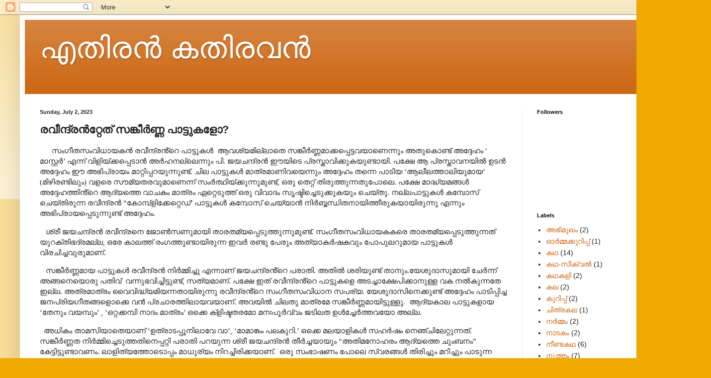

--- FILE ---
content_type: text/html; charset=UTF-8
request_url: http://www.xn--3vco8bbsc6cd9b3fe9ng.com/2023/07/blog-post_93.html?showComment=1691054254563
body_size: 20577
content:
<!DOCTYPE html>
<html class='v2' dir='ltr' lang='en'>
<head>
<link href='https://www.blogger.com/static/v1/widgets/4128112664-css_bundle_v2.css' rel='stylesheet' type='text/css'/>
<meta content='width=1100' name='viewport'/>
<meta content='text/html; charset=UTF-8' http-equiv='Content-Type'/>
<meta content='blogger' name='generator'/>
<link href='http://www.xn--3vco8bbsc6cd9b3fe9ng.com/favicon.ico' rel='icon' type='image/x-icon'/>
<link href='http://www.xn--3vco8bbsc6cd9b3fe9ng.com/2023/07/blog-post_93.html' rel='canonical'/>
<link rel="alternate" type="application/atom+xml" title="എത&#3391;രന&#3405;&#8205; കത&#3391;രവന&#3405;&#8205; - Atom" href="http://www.xn--3vco8bbsc6cd9b3fe9ng.com/feeds/posts/default" />
<link rel="alternate" type="application/rss+xml" title="എത&#3391;രന&#3405;&#8205; കത&#3391;രവന&#3405;&#8205; - RSS" href="http://www.xn--3vco8bbsc6cd9b3fe9ng.com/feeds/posts/default?alt=rss" />
<link rel="service.post" type="application/atom+xml" title="എത&#3391;രന&#3405;&#8205; കത&#3391;രവന&#3405;&#8205; - Atom" href="https://www.blogger.com/feeds/8950518327615910997/posts/default" />

<link rel="alternate" type="application/atom+xml" title="എത&#3391;രന&#3405;&#8205; കത&#3391;രവന&#3405;&#8205; - Atom" href="http://www.xn--3vco8bbsc6cd9b3fe9ng.com/feeds/46157771787330228/comments/default" />
<!--Can't find substitution for tag [blog.ieCssRetrofitLinks]-->
<meta content='http://www.xn--3vco8bbsc6cd9b3fe9ng.com/2023/07/blog-post_93.html' property='og:url'/>
<meta content='രവീന്ദ്രൻറ്റേത് സങ്കീർണ്ണ പാട്ടുകളോ?   ' property='og:title'/>
<meta content='       സംഗീതസംവിധായകൻ രവീന്ദ്രൻ്റെ പാട്ടുകൾ  ആവശ്യമില്ലാതെ സങ്കീർണ്ണമാക്കപ്പെട്ടവയാണെന്നും അതുകൊണ്ട് അദ്ദേഹം ‘  മാസ്റ്റർ ’ എന്ന് വിളിയ്ക്കപ്...' property='og:description'/>
<title>എത&#3391;രന&#3405;&#8205; കത&#3391;രവന&#3405;&#8205;: രവ&#3392;ന&#3405;ദ&#3405;രൻറ&#3405;റ&#3399;ത&#3405; സങ&#3405;ക&#3392;ർണ&#3405;ണ പ&#3390;ട&#3405;ട&#3393;കള&#3403;?   </title>
<style id='page-skin-1' type='text/css'><!--
/*
-----------------------------------------------
Blogger Template Style
Name:     Simple
Designer: Blogger
URL:      www.blogger.com
----------------------------------------------- */
/* Content
----------------------------------------------- */
body {
font: normal normal 14px Arial, Tahoma, Helvetica, FreeSans, sans-serif;
color: #222222;
background: #eeaa00 none repeat scroll top left;
padding: 0 40px 40px 40px;
}
html body .region-inner {
min-width: 0;
max-width: 100%;
width: auto;
}
h2 {
font-size: 22px;
}
a:link {
text-decoration:none;
color: #cc6611;
}
a:visited {
text-decoration:none;
color: #888888;
}
a:hover {
text-decoration:underline;
color: #ff9900;
}
.body-fauxcolumn-outer .fauxcolumn-inner {
background: transparent url(https://resources.blogblog.com/blogblog/data/1kt/simple/body_gradient_tile_light.png) repeat scroll top left;
_background-image: none;
}
.body-fauxcolumn-outer .cap-top {
position: absolute;
z-index: 1;
height: 400px;
width: 100%;
}
.body-fauxcolumn-outer .cap-top .cap-left {
width: 100%;
background: transparent url(https://resources.blogblog.com/blogblog/data/1kt/simple/gradients_light.png) repeat-x scroll top left;
_background-image: none;
}
.content-outer {
-moz-box-shadow: 0 0 40px rgba(0, 0, 0, .15);
-webkit-box-shadow: 0 0 5px rgba(0, 0, 0, .15);
-goog-ms-box-shadow: 0 0 10px #333333;
box-shadow: 0 0 40px rgba(0, 0, 0, .15);
margin-bottom: 1px;
}
.content-inner {
padding: 10px 10px;
}
.content-inner {
background-color: #ffffff;
}
/* Header
----------------------------------------------- */
.header-outer {
background: #cc6611 url(http://www.blogblog.com/1kt/simple/gradients_light.png) repeat-x scroll 0 -400px;
_background-image: none;
}
.Header h1 {
font: normal normal 60px Arial, Tahoma, Helvetica, FreeSans, sans-serif;
color: #ffffff;
text-shadow: 1px 2px 3px rgba(0, 0, 0, .2);
}
.Header h1 a {
color: #ffffff;
}
.Header .description {
font-size: 140%;
color: #ffffff;
}
.header-inner .Header .titlewrapper {
padding: 22px 30px;
}
.header-inner .Header .descriptionwrapper {
padding: 0 30px;
}
/* Tabs
----------------------------------------------- */
.tabs-inner .section:first-child {
border-top: 0 solid #eeeeee;
}
.tabs-inner .section:first-child ul {
margin-top: -0;
border-top: 0 solid #eeeeee;
border-left: 0 solid #eeeeee;
border-right: 0 solid #eeeeee;
}
.tabs-inner .widget ul {
background: #f5f5f5 url(https://resources.blogblog.com/blogblog/data/1kt/simple/gradients_light.png) repeat-x scroll 0 -800px;
_background-image: none;
border-bottom: 1px solid #eeeeee;
margin-top: 0;
margin-left: -30px;
margin-right: -30px;
}
.tabs-inner .widget li a {
display: inline-block;
padding: .6em 1em;
font: normal normal 14px Arial, Tahoma, Helvetica, FreeSans, sans-serif;
color: #999999;
border-left: 1px solid #ffffff;
border-right: 1px solid #eeeeee;
}
.tabs-inner .widget li:first-child a {
border-left: none;
}
.tabs-inner .widget li.selected a, .tabs-inner .widget li a:hover {
color: #000000;
background-color: #eeeeee;
text-decoration: none;
}
/* Columns
----------------------------------------------- */
.main-outer {
border-top: 0 solid #eeeeee;
}
.fauxcolumn-left-outer .fauxcolumn-inner {
border-right: 1px solid #eeeeee;
}
.fauxcolumn-right-outer .fauxcolumn-inner {
border-left: 1px solid #eeeeee;
}
/* Headings
----------------------------------------------- */
div.widget > h2,
div.widget h2.title {
margin: 0 0 1em 0;
font: normal bold 11px Arial, Tahoma, Helvetica, FreeSans, sans-serif;
color: #000000;
}
/* Widgets
----------------------------------------------- */
.widget .zippy {
color: #999999;
text-shadow: 2px 2px 1px rgba(0, 0, 0, .1);
}
.widget .popular-posts ul {
list-style: none;
}
/* Posts
----------------------------------------------- */
h2.date-header {
font: normal bold 11px Arial, Tahoma, Helvetica, FreeSans, sans-serif;
}
.date-header span {
background-color: transparent;
color: #222222;
padding: inherit;
letter-spacing: inherit;
margin: inherit;
}
.main-inner {
padding-top: 30px;
padding-bottom: 30px;
}
.main-inner .column-center-inner {
padding: 0 15px;
}
.main-inner .column-center-inner .section {
margin: 0 15px;
}
.post {
margin: 0 0 25px 0;
}
h3.post-title, .comments h4 {
font: normal bold 22px Arial, Tahoma, Helvetica, FreeSans, sans-serif;
margin: .75em 0 0;
}
.post-body {
font-size: 110%;
line-height: 1.4;
position: relative;
}
.post-body img, .post-body .tr-caption-container, .Profile img, .Image img,
.BlogList .item-thumbnail img {
padding: 2px;
background: #ffffff;
border: 1px solid #eeeeee;
-moz-box-shadow: 1px 1px 5px rgba(0, 0, 0, .1);
-webkit-box-shadow: 1px 1px 5px rgba(0, 0, 0, .1);
box-shadow: 1px 1px 5px rgba(0, 0, 0, .1);
}
.post-body img, .post-body .tr-caption-container {
padding: 5px;
}
.post-body .tr-caption-container {
color: #222222;
}
.post-body .tr-caption-container img {
padding: 0;
background: transparent;
border: none;
-moz-box-shadow: 0 0 0 rgba(0, 0, 0, .1);
-webkit-box-shadow: 0 0 0 rgba(0, 0, 0, .1);
box-shadow: 0 0 0 rgba(0, 0, 0, .1);
}
.post-header {
margin: 0 0 1.5em;
line-height: 1.6;
font-size: 90%;
}
.post-footer {
margin: 20px -2px 0;
padding: 5px 10px;
color: #666666;
background-color: #f9f9f9;
border-bottom: 1px solid #eeeeee;
line-height: 1.6;
font-size: 90%;
}
#comments .comment-author {
padding-top: 1.5em;
border-top: 1px solid #eeeeee;
background-position: 0 1.5em;
}
#comments .comment-author:first-child {
padding-top: 0;
border-top: none;
}
.avatar-image-container {
margin: .2em 0 0;
}
#comments .avatar-image-container img {
border: 1px solid #eeeeee;
}
/* Comments
----------------------------------------------- */
.comments .comments-content .icon.blog-author {
background-repeat: no-repeat;
background-image: url([data-uri]);
}
.comments .comments-content .loadmore a {
border-top: 1px solid #999999;
border-bottom: 1px solid #999999;
}
.comments .comment-thread.inline-thread {
background-color: #f9f9f9;
}
.comments .continue {
border-top: 2px solid #999999;
}
/* Accents
---------------------------------------------- */
.section-columns td.columns-cell {
border-left: 1px solid #eeeeee;
}
.blog-pager {
background: transparent none no-repeat scroll top center;
}
.blog-pager-older-link, .home-link,
.blog-pager-newer-link {
background-color: #ffffff;
padding: 5px;
}
.footer-outer {
border-top: 0 dashed #bbbbbb;
}
/* Mobile
----------------------------------------------- */
body.mobile  {
background-size: auto;
}
.mobile .body-fauxcolumn-outer {
background: transparent none repeat scroll top left;
}
.mobile .body-fauxcolumn-outer .cap-top {
background-size: 100% auto;
}
.mobile .content-outer {
-webkit-box-shadow: 0 0 3px rgba(0, 0, 0, .15);
box-shadow: 0 0 3px rgba(0, 0, 0, .15);
}
.mobile .tabs-inner .widget ul {
margin-left: 0;
margin-right: 0;
}
.mobile .post {
margin: 0;
}
.mobile .main-inner .column-center-inner .section {
margin: 0;
}
.mobile .date-header span {
padding: 0.1em 10px;
margin: 0 -10px;
}
.mobile h3.post-title {
margin: 0;
}
.mobile .blog-pager {
background: transparent none no-repeat scroll top center;
}
.mobile .footer-outer {
border-top: none;
}
.mobile .main-inner, .mobile .footer-inner {
background-color: #ffffff;
}
.mobile-index-contents {
color: #222222;
}
.mobile-link-button {
background-color: #cc6611;
}
.mobile-link-button a:link, .mobile-link-button a:visited {
color: #222222;
}
.mobile .tabs-inner .section:first-child {
border-top: none;
}
.mobile .tabs-inner .PageList .widget-content {
background-color: #eeeeee;
color: #000000;
border-top: 1px solid #eeeeee;
border-bottom: 1px solid #eeeeee;
}
.mobile .tabs-inner .PageList .widget-content .pagelist-arrow {
border-left: 1px solid #eeeeee;
}

--></style>
<style id='template-skin-1' type='text/css'><!--
body {
min-width: 1350px;
}
.content-outer, .content-fauxcolumn-outer, .region-inner {
min-width: 1350px;
max-width: 1350px;
_width: 1350px;
}
.main-inner .columns {
padding-left: 0;
padding-right: 330px;
}
.main-inner .fauxcolumn-center-outer {
left: 0;
right: 330px;
/* IE6 does not respect left and right together */
_width: expression(this.parentNode.offsetWidth -
parseInt("0") -
parseInt("330px") + 'px');
}
.main-inner .fauxcolumn-left-outer {
width: 0;
}
.main-inner .fauxcolumn-right-outer {
width: 330px;
}
.main-inner .column-left-outer {
width: 0;
right: 100%;
margin-left: -0;
}
.main-inner .column-right-outer {
width: 330px;
margin-right: -330px;
}
#layout {
min-width: 0;
}
#layout .content-outer {
min-width: 0;
width: 800px;
}
#layout .region-inner {
min-width: 0;
width: auto;
}
body#layout div.add_widget {
padding: 8px;
}
body#layout div.add_widget a {
margin-left: 32px;
}
--></style>
<link href='https://www.blogger.com/dyn-css/authorization.css?targetBlogID=8950518327615910997&amp;zx=b7a1f66b-2a0b-4e0a-b353-89d75abb47bb' media='none' onload='if(media!=&#39;all&#39;)media=&#39;all&#39;' rel='stylesheet'/><noscript><link href='https://www.blogger.com/dyn-css/authorization.css?targetBlogID=8950518327615910997&amp;zx=b7a1f66b-2a0b-4e0a-b353-89d75abb47bb' rel='stylesheet'/></noscript>
<meta name='google-adsense-platform-account' content='ca-host-pub-1556223355139109'/>
<meta name='google-adsense-platform-domain' content='blogspot.com'/>

<link rel="stylesheet" href="https://fonts.googleapis.com/css2?display=swap&family=Manjari"></head>
<body class='loading variant-bold'>
<div class='navbar section' id='navbar' name='Navbar'><div class='widget Navbar' data-version='1' id='Navbar1'><script type="text/javascript">
    function setAttributeOnload(object, attribute, val) {
      if(window.addEventListener) {
        window.addEventListener('load',
          function(){ object[attribute] = val; }, false);
      } else {
        window.attachEvent('onload', function(){ object[attribute] = val; });
      }
    }
  </script>
<div id="navbar-iframe-container"></div>
<script type="text/javascript" src="https://apis.google.com/js/platform.js"></script>
<script type="text/javascript">
      gapi.load("gapi.iframes:gapi.iframes.style.bubble", function() {
        if (gapi.iframes && gapi.iframes.getContext) {
          gapi.iframes.getContext().openChild({
              url: 'https://www.blogger.com/navbar/8950518327615910997?po\x3d46157771787330228\x26origin\x3dhttp://www.xn--3vco8bbsc6cd9b3fe9ng.com',
              where: document.getElementById("navbar-iframe-container"),
              id: "navbar-iframe"
          });
        }
      });
    </script><script type="text/javascript">
(function() {
var script = document.createElement('script');
script.type = 'text/javascript';
script.src = '//pagead2.googlesyndication.com/pagead/js/google_top_exp.js';
var head = document.getElementsByTagName('head')[0];
if (head) {
head.appendChild(script);
}})();
</script>
</div></div>
<div class='body-fauxcolumns'>
<div class='fauxcolumn-outer body-fauxcolumn-outer'>
<div class='cap-top'>
<div class='cap-left'></div>
<div class='cap-right'></div>
</div>
<div class='fauxborder-left'>
<div class='fauxborder-right'></div>
<div class='fauxcolumn-inner'>
</div>
</div>
<div class='cap-bottom'>
<div class='cap-left'></div>
<div class='cap-right'></div>
</div>
</div>
</div>
<div class='content'>
<div class='content-fauxcolumns'>
<div class='fauxcolumn-outer content-fauxcolumn-outer'>
<div class='cap-top'>
<div class='cap-left'></div>
<div class='cap-right'></div>
</div>
<div class='fauxborder-left'>
<div class='fauxborder-right'></div>
<div class='fauxcolumn-inner'>
</div>
</div>
<div class='cap-bottom'>
<div class='cap-left'></div>
<div class='cap-right'></div>
</div>
</div>
</div>
<div class='content-outer'>
<div class='content-cap-top cap-top'>
<div class='cap-left'></div>
<div class='cap-right'></div>
</div>
<div class='fauxborder-left content-fauxborder-left'>
<div class='fauxborder-right content-fauxborder-right'></div>
<div class='content-inner'>
<header>
<div class='header-outer'>
<div class='header-cap-top cap-top'>
<div class='cap-left'></div>
<div class='cap-right'></div>
</div>
<div class='fauxborder-left header-fauxborder-left'>
<div class='fauxborder-right header-fauxborder-right'></div>
<div class='region-inner header-inner'>
<div class='header section' id='header' name='Header'><div class='widget Header' data-version='1' id='Header1'>
<div id='header-inner'>
<div class='titlewrapper'>
<h1 class='title'>
<a href='http://www.xn--3vco8bbsc6cd9b3fe9ng.com/'>
എത&#3391;രന&#3405;&#8205; കത&#3391;രവന&#3405;&#8205;
</a>
</h1>
</div>
<div class='descriptionwrapper'>
<p class='description'><span>
</span></p>
</div>
</div>
</div></div>
</div>
</div>
<div class='header-cap-bottom cap-bottom'>
<div class='cap-left'></div>
<div class='cap-right'></div>
</div>
</div>
</header>
<div class='tabs-outer'>
<div class='tabs-cap-top cap-top'>
<div class='cap-left'></div>
<div class='cap-right'></div>
</div>
<div class='fauxborder-left tabs-fauxborder-left'>
<div class='fauxborder-right tabs-fauxborder-right'></div>
<div class='region-inner tabs-inner'>
<div class='tabs no-items section' id='crosscol' name='Cross-Column'></div>
<div class='tabs no-items section' id='crosscol-overflow' name='Cross-Column 2'></div>
</div>
</div>
<div class='tabs-cap-bottom cap-bottom'>
<div class='cap-left'></div>
<div class='cap-right'></div>
</div>
</div>
<div class='main-outer'>
<div class='main-cap-top cap-top'>
<div class='cap-left'></div>
<div class='cap-right'></div>
</div>
<div class='fauxborder-left main-fauxborder-left'>
<div class='fauxborder-right main-fauxborder-right'></div>
<div class='region-inner main-inner'>
<div class='columns fauxcolumns'>
<div class='fauxcolumn-outer fauxcolumn-center-outer'>
<div class='cap-top'>
<div class='cap-left'></div>
<div class='cap-right'></div>
</div>
<div class='fauxborder-left'>
<div class='fauxborder-right'></div>
<div class='fauxcolumn-inner'>
</div>
</div>
<div class='cap-bottom'>
<div class='cap-left'></div>
<div class='cap-right'></div>
</div>
</div>
<div class='fauxcolumn-outer fauxcolumn-left-outer'>
<div class='cap-top'>
<div class='cap-left'></div>
<div class='cap-right'></div>
</div>
<div class='fauxborder-left'>
<div class='fauxborder-right'></div>
<div class='fauxcolumn-inner'>
</div>
</div>
<div class='cap-bottom'>
<div class='cap-left'></div>
<div class='cap-right'></div>
</div>
</div>
<div class='fauxcolumn-outer fauxcolumn-right-outer'>
<div class='cap-top'>
<div class='cap-left'></div>
<div class='cap-right'></div>
</div>
<div class='fauxborder-left'>
<div class='fauxborder-right'></div>
<div class='fauxcolumn-inner'>
</div>
</div>
<div class='cap-bottom'>
<div class='cap-left'></div>
<div class='cap-right'></div>
</div>
</div>
<!-- corrects IE6 width calculation -->
<div class='columns-inner'>
<div class='column-center-outer'>
<div class='column-center-inner'>
<div class='main section' id='main' name='Main'><div class='widget Blog' data-version='1' id='Blog1'>
<div class='blog-posts hfeed'>

          <div class="date-outer">
        
<h2 class='date-header'><span>Sunday, July 2, 2023</span></h2>

          <div class="date-posts">
        
<div class='post-outer'>
<div class='post hentry uncustomized-post-template' itemprop='blogPost' itemscope='itemscope' itemtype='http://schema.org/BlogPosting'>
<meta content='8950518327615910997' itemprop='blogId'/>
<meta content='46157771787330228' itemprop='postId'/>
<a name='46157771787330228'></a>
<h3 class='post-title entry-title' itemprop='name'>
രവ&#3392;ന&#3405;ദ&#3405;രൻറ&#3405;റ&#3399;ത&#3405; സങ&#3405;ക&#3392;ർണ&#3405;ണ പ&#3390;ട&#3405;ട&#3393;കള&#3403;?   
</h3>
<div class='post-header'>
<div class='post-header-line-1'></div>
</div>
<div class='post-body entry-content' id='post-body-46157771787330228' itemprop='description articleBody'>
<p>&nbsp;<span lang="ML" style="font-family: AnjaliOldLipi;">&nbsp; &nbsp; &nbsp;സ&#3330;ഗ&#3392;തസ&#3330;വ&#3391;ധ&#3390;യകൻ
രവ&#3392;ന&#3405;ദ&#3405;രൻ&#3405;റ&#3398; പ&#3390;ട&#3405;ട&#3393;കൾ&nbsp; ആവശ&#3405;യമ&#3391;ല&#3405;ല&#3390;ത&#3398;
സങ&#3405;ക&#3392;ർണ&#3405;ണമ&#3390;ക&#3405;കപ&#3405;പ&#3398;ട&#3405;ടവയ&#3390;ണ&#3398;ന&#3405;ന&#3393;&#3330; അത&#3393;ക&#3402;ണ&#3405;ട&#3405; അദ&#3405;ദ&#3399;ഹ&#3330; </span>&#8216;<span lang="ML" style="font-family: &quot;Nirmala UI&quot;;"> </span><span lang="ML" style="font-family: AnjaliOldLipi;">മ&#3390;സ&#3405;റ&#3405;റർ</span><span style="font-family: &quot;Nirmala UI&quot;;">&#8217;
</span><span lang="ML" style="font-family: AnjaliOldLipi;">എന&#3405;ന&#3405; വ&#3391;ള&#3391;യ&#3405;ക&#3405;കപ&#3405;പ&#3398;ട&#3390;ൻ
അർഹനല&#3405;ല&#3398;ന&#3405;ന&#3393;&#3330; പ&#3391;. ജയചന&#3405;ദ&#3405;രൻ ഈയ&#3391;ട&#3398; പ&#3405;രസ&#3405;ത&#3390;വ&#3391;ക&#3405;ക&#3393;കയ&#3393;ണ&#3405;ട&#3390;യ&#3391;. പക&#3405;ഷ&#3399; ആ പ&#3405;രസ&#3405;ത&#3390;വനയ&#3391;ൽ
ഉടൻ അദ&#3405;ദ&#3399;ഹ&#3330; ഈ അഭ&#3391;പ&#3405;ര&#3390;യ&#3330; മ&#3390;റ&#3405;റ&#3391;പ&#3405;പറയ&#3393;ന&#3405;ന&#3393;ണ&#3405;ട&#3405;</span><span style="font-family: &quot;Nirmala UI&quot;;">.
</span><span lang="ML" style="font-family: AnjaliOldLipi;">ച&#3391;ല പ&#3390;ട&#3405;ട&#3393;കൾ മ&#3390;ത&#3405;രമ&#3390;ണ&#3391;വയ&#3398;ന&#3405;ന&#3393;&#3330;
അദ&#3405;ദ&#3399;ഹ&#3330; തന&#3405;ന&#3398; പ&#3390;ട&#3391;യ </span><span style="font-family: &quot;Nirmala UI&quot;;">&#8216;</span><span lang="ML" style="font-family: AnjaliOldLipi;">ആല&#3392;ലത&#3405;ത&#3390;ല&#3391;യ&#3393;മ&#3390;യ</span><span style="font-family: &quot;Nirmala UI&quot;;">&#8217; (</span><span lang="ML" style="font-family: AnjaliOldLipi;">മ&#3391;ഴ&#3391;രണ&#3405;ട&#3391;ല&#3393;&#3330;) വളര&#3398; സ&#3415;മ&#3405;യതരവ&#3393;മ&#3390;ണ&#3398;ന&#3405;ന&#3405;
സ&#3330;ർത&#3405;ഥ&#3391;യ&#3405;ക&#3405;ക&#3393;ന&#3405;ന&#3393;മ&#3393;ണ&#3405;ട&#3405;</span><span style="font-family: &quot;Nirmala UI&quot;;">, </span><span lang="ML" style="font-family: AnjaliOldLipi;">ഒര&#3393; ത&#3398;റ&#3405;റ&#3405; ത&#3391;ര&#3393;ത&#3405;ത&#3393;ന&#3405;നത&#3393;പ&#3403;ല&#3398;. പക&#3405;ഷ&#3399; മ&#3390;ദ&#3405;ധ&#3405;യമങ&#3405;ങൾ അദ&#3405;ദ&#3399;ഹത&#3405;ത&#3391;ൻ&#3405;റ&#3398;
ആദ&#3405;യത&#3405;ത&#3398; വ&#3390;ചക&#3330; മ&#3390;ത&#3405;ര&#3330; ഏറ&#3405;റ&#3398;ട&#3393;ത&#3405;ത&#3405; ഒര&#3393; വ&#3391;വ&#3390;ദ&#3330; സ&#3395;ഷ&#3405;ട&#3391;ച&#3405;ച&#3398;ട&#3393;ക&#3405;ക&#3393;കയ&#3393;&#3330; ച&#3398;യ&#3405;ത&#3393;.
നല&#3405;ലപ&#3390;ട&#3405;ട&#3393;കൾ കമ&#3405;പ&#3403;സ&#3405; ച&#3398;യ&#3405;ത&#3391;ര&#3393;ന&#3405;ന രവ&#3392;ന&#3405;ദ&#3405;രൻ </span><span style="font-family: &quot;Nirmala UI&quot;;">&#8220;</span><span lang="ML" style="font-family: AnjaliOldLipi;">ക&#3403;മ&#3405;പ&#3405;ള&#3391;ക&#3405;ക&#3399;റ&#3405;റ&#3398;ഡ&#3405;</span><span style="font-family: &quot;Nirmala UI&quot;;">&#8217; </span><span lang="ML" style="font-family: AnjaliOldLipi;">പ&#3390;ട&#3405;ട&#3393;കൾ
കമ&#3405;പ&#3403;സ&#3405; ച&#3398;യ&#3405;യ&#3390;ൻ ന&#3391;ർബ&#3405;ബന&#3405;ധ&#3391;തന&#3390;യ&#3391;ത&#3405;ത&#3392;ര&#3393;കയ&#3390;യ&#3391;ര&#3393;ന&#3405;ന&#3393; എന&#3405;ന&#3393;&#3330; അഭ&#3391;പ&#3405;ര&#3390;യപ&#3405;പ&#3398;ട&#3393;ന&#3405;ന&#3393;ണ&#3405;ട&#3405;
അദ&#3405;ദ&#3399;ഹ&#3330;.</span><span style="font-family: AnjaliOldLipi;">&nbsp;</span></p>

<p class="MsoNormal"><span lang="ML" style="font-family: AnjaliOldLipi; mso-ascii-font-family: &quot;Nirmala UI&quot;; mso-hansi-font-family: &quot;Nirmala UI&quot;;"><span style="mso-spacerun: yes;">&nbsp;&nbsp; </span>ശ&#3405;ര&#3392; ജയചന&#3405;ദ&#3405;രൻ രവ&#3392;ന&#3405;ദ&#3405;രന&#3398; ജ&#3403;ൺസണ&#3393;മ&#3390;യ&#3391;
ത&#3390;രതമ&#3405;യപ&#3405;പ&#3398;ട&#3393;ത&#3405;ത&#3393;ന&#3405;ന&#3393;മ&#3393;ണ&#3405;ട&#3405;. സ&#3330;ഗ&#3392;തസ&#3330;വ&#3391;ധ&#3390;യകകര&#3398; ത&#3390;രതമ&#3405;യപ&#3405;പ&#3398;ട&#3393;ത&#3405;ത&#3393;ന&#3405;നത&#3405;
യ&#3393;റക&#3405;ത&#3391;ഭദ&#3405;രമല&#3405;ല</span><span style="font-family: &quot;Nirmala UI&quot;; mso-ascii-font-family: &quot;Nirmala UI&quot;; mso-bidi-font-family: AnjaliOldLipi;">, </span><span lang="ML" style="font-family: AnjaliOldLipi; mso-ascii-font-family: &quot;Nirmala UI&quot;; mso-hansi-font-family: &quot;Nirmala UI&quot;;">ഒര&#3399; ക&#3390;ലത&#3405;ത&#3405; ര&#3330;ഗത&#3405;ത&#3393;ണ&#3405;ട&#3390;യ&#3391;ര&#3393;ന&#3405;ന ഇവർ രണ&#3405;ട&#3393; പ&#3399;ര&#3393;&#3330; അത&#3405;യ&#3390;കർഷകവ&#3393;&#3330;
പ&#3403;പ&#3393;ലറ&#3393;മ&#3390;യ പ&#3390;ട&#3405;ട&#3393;കൾ വ&#3391;രച&#3391;ച&#3405;ചവ&#3393;ര&#3393;മ&#3390;ണ&#3405;.</span><span style="font-family: &quot;Nirmala UI&quot;;">&nbsp;</span></p>

<p class="MsoNormal"><span lang="ML" style="font-family: AnjaliOldLipi; mso-ascii-font-family: &quot;Nirmala UI&quot;; mso-hansi-font-family: &quot;Nirmala UI&quot;;"><span style="mso-spacerun: yes;">&nbsp;&nbsp; </span>സങ&#3405;ക&#3392;ർണ&#3405;ണമ&#3390;യ പ&#3390;ട&#3405;ട&#3393;കൾ രവ&#3392;ന&#3405;ദ&#3405;രൻ ന&#3391;ർമ&#3405;മ&#3391;ച&#3405;ച&#3393;
എന&#3405;ന&#3390;ണ&#3405; ജയചന&#3405;ദ&#3405;രൻ&#3405;റ&#3398; പര&#3390;ത&#3391;. അത&#3391;ൽ ശര&#3391;യ&#3393;ണ&#3405;ട&#3405; ത&#3390;ന&#3393;&#3330;.യ&#3399;ശ&#3393;ദ&#3390;സ&#3393;മ&#3390;യ&#3391; ച&#3399;ർന&#3405;ന&#3405;
അങ&#3405;ങന&#3398;യ&#3402;ര&#3393; പത&#3391;വ&#3405;<span style="mso-spacerun: yes;">&nbsp; </span>വന&#3405;ന&#3393;ഭവ&#3391;ച&#3405;ച&#3391;ട&#3405;ട&#3393;ണ&#3405;ട&#3405;</span><span style="font-family: &quot;Nirmala UI&quot;; mso-ascii-font-family: &quot;Nirmala UI&quot;; mso-bidi-font-family: AnjaliOldLipi;">,</span><span lang="ML" style="font-family: AnjaliOldLipi; mso-ascii-font-family: &quot;Nirmala UI&quot;; mso-hansi-font-family: &quot;Nirmala UI&quot;;">
സത&#3405;യമ&#3390;ണ&#3405;</span><span style="font-family: &quot;Nirmala UI&quot;; mso-ascii-font-family: &quot;Nirmala UI&quot;; mso-bidi-font-family: AnjaliOldLipi;">. </span><span lang="ML" style="font-family: AnjaliOldLipi; mso-ascii-font-family: &quot;Nirmala UI&quot;; mso-hansi-font-family: &quot;Nirmala UI&quot;;">പക&#3405;ഷ&#3399; ഇത&#3405; രവ&#3392;ന&#3405;ദ&#3405;രൻ&#3405;റ&#3398; പ&#3390;ട&#3405;ട&#3393;കള&#3398; അടച&#3405;ച&#3390;ക&#3405;ഷ&#3399;പ&#3391;ക&#3405;ക&#3390;ന&#3393;ള&#3405;ള വക
നൽക&#3393;ന&#3405;നത&#3399; ഇല&#3405;ല. അത&#3405;രമ&#3390;ത&#3405;ര&#3330; വ&#3400;വ&#3391;ദ&#3405;ധ&#3405;യമ&#3391;യന&#3405;നത&#3390;യ&#3391;ര&#3393;ന&#3405;ന&#3393; രവ&#3392;ന&#3405;ദ&#3405;രൻ&#3405;റ&#3398; സ&#3330;ഗ&#3392;തസ&#3330;വ&#3391;ധ&#3390;ന
സപര&#3405;യ. യ&#3399;ശ&#3393;ദ&#3390;സ&#3391;ന&#3398;ക&#3405;ക&#3393;ണ&#3405;ട&#3405; അദ&#3405;ദ&#3399;ഹ&#3330; പ&#3390;ട&#3391;പ&#3405;പ&#3391;ച&#3405;ച ജനപ&#3405;ര&#3391;യഗ&#3392;തങ&#3405;ങള&#3402;ക&#3405;ക&#3398; വൻ
പ&#3405;രച&#3390;രത&#3405;ത&#3391;ല&#3390;യവയ&#3390;ണ&#3405;. അവയ&#3391;ൽ ച&#3391;ലത&#3393; മ&#3390;ത&#3405;രമ&#3399; സങ&#3405;ക&#3392;ർണ&#3405;ണമ&#3390;യ&#3391;ട&#3405;ട&#3393;ള&#3405;ള&#3393;.<span style="mso-spacerun: yes;">&nbsp; </span>ആദ&#3405;യക&#3390;ല പ&#3390;ട&#3405;ട&#3393;കള&#3390;യ </span><span style="font-family: &quot;Nirmala UI&quot;; mso-ascii-font-family: &quot;Nirmala UI&quot;; mso-bidi-font-family: AnjaliOldLipi;">&#8216;</span><span lang="ML" style="font-family: AnjaliOldLipi; mso-ascii-font-family: &quot;Nirmala UI&quot;; mso-hansi-font-family: &quot;Nirmala UI&quot;;">ത&#3399;ന&#3393;&#3330;
വയമ&#3405;പ&#3393;&#3330;</span><span style="font-family: &quot;Nirmala UI&quot;; mso-ascii-font-family: &quot;Nirmala UI&quot;; mso-bidi-font-family: AnjaliOldLipi;">&#8217; , &#8216;</span><span lang="ML" style="font-family: AnjaliOldLipi; mso-ascii-font-family: &quot;Nirmala UI&quot;; mso-hansi-font-family: &quot;Nirmala UI&quot;;">ഒറ&#3405;റക&#3405;കമ&#3405;പ&#3391;
ന&#3390;ദ&#3330; മ&#3390;ത&#3405;ര&#3330;</span><span style="font-family: &quot;Nirmala UI&quot;; mso-ascii-font-family: &quot;Nirmala UI&quot;; mso-bidi-font-family: AnjaliOldLipi;">&#8217; </span><span lang="ML" style="font-family: AnjaliOldLipi; mso-ascii-font-family: &quot;Nirmala UI&quot;; mso-hansi-font-family: &quot;Nirmala UI&quot;;">ഒക&#3405;ക&#3398; ക&#3405;ള&#3391;ഷ&#3405;ടതരമ&#3403; മന&#3331;പ&#3394;ർവ&#3405;വ&#3330; ജട&#3391;ലത ഉൾച&#3405;ച&#3399;ർത&#3405;തവയ&#3403; അല&#3405;ല.</span><span style="font-family: &quot;Nirmala UI&quot;;">&nbsp;</span></p>

<p class="MsoNormal"><span lang="ML" style="font-family: AnjaliOldLipi; mso-ascii-font-family: &quot;Nirmala UI&quot;; mso-hansi-font-family: &quot;Nirmala UI&quot;;"><span style="mso-spacerun: yes;">&nbsp; </span>അധ&#3391;ക&#3330; ത&#3390;മസ&#3391;യ&#3390;ത&#3398;യ&#3390;ണ&#3405; </span><span style="font-family: &quot;Nirmala UI&quot;; mso-ascii-font-family: &quot;Nirmala UI&quot;; mso-bidi-font-family: AnjaliOldLipi;">&#8216;</span><span lang="ML" style="font-family: AnjaliOldLipi; mso-ascii-font-family: &quot;Nirmala UI&quot;; mso-hansi-font-family: &quot;Nirmala UI&quot;;">ഉത&#3405;ര&#3390;ടപ&#3405;പ&#3394;ന&#3391;ല&#3390;വ&#3399;
വ&#3390;</span><span style="font-family: &quot;Nirmala UI&quot;; mso-ascii-font-family: &quot;Nirmala UI&quot;; mso-bidi-font-family: AnjaliOldLipi;">&#8217;, &#8216;</span><span lang="ML" style="font-family: AnjaliOldLipi; mso-ascii-font-family: &quot;Nirmala UI&quot;; mso-hansi-font-family: &quot;Nirmala UI&quot;;">മ&#3390;മ&#3390;ങ&#3405;ക&#3330;
പലക&#3393;റ&#3391;.</span><span style="font-family: &quot;Nirmala UI&quot;; mso-ascii-font-family: &quot;Nirmala UI&quot;; mso-bidi-font-family: AnjaliOldLipi;">&#8217; </span><span lang="ML" style="font-family: AnjaliOldLipi; mso-ascii-font-family: &quot;Nirmala UI&quot;; mso-hansi-font-family: &quot;Nirmala UI&quot;;">ഒക&#3405;ക&#3398;
മലയ&#3390;ള&#3391;കൾ സഹർഷ&#3330; ന&#3398;ഞ&#3405;ച&#3391;ല&#3399;റ&#3405;റ&#3393;ന&#3405;നത&#3405;.</span><span lang="ML" style="font-family: &quot;Nirmala UI&quot;; mso-ascii-font-family: &quot;Nirmala UI&quot;; mso-bidi-font-family: AnjaliOldLipi;"> </span><span lang="ML" style="font-family: AnjaliOldLipi; mso-ascii-font-family: &quot;Nirmala UI&quot;; mso-hansi-font-family: &quot;Nirmala UI&quot;;">സങ&#3405;ക&#3392;ർണ&#3405;ണത ന&#3391;ർമ&#3405;മ&#3391;ച&#3405;ച&#3398;ട&#3393;ത&#3405;തത&#3391;ന&#3398;പ&#3405;പറ&#3405;റ&#3391;
പര&#3390;ത&#3391; പറയ&#3393;ന&#3405;ന ശ&#3405;ര&#3392; ജയചന&#3405;ദ&#3405;രൻ ത&#3392;ർച&#3405;ചയ&#3390;യ&#3393;&#3330; </span><span style="font-family: &quot;Nirmala UI&quot;; mso-ascii-font-family: &quot;Nirmala UI&quot;; mso-bidi-font-family: AnjaliOldLipi;">&#8220;</span><span lang="ML" style="font-family: AnjaliOldLipi; mso-ascii-font-family: &quot;Nirmala UI&quot;; mso-hansi-font-family: &quot;Nirmala UI&quot;;">അത&#3391;മന&#3403;ഹര&#3330; ആദ&#3405;യത&#3405;ത&#3398; ച&#3393;&#3330;ബന&#3330;</span><span style="font-family: &quot;Nirmala UI&quot;; mso-ascii-font-family: &quot;Nirmala UI&quot;; mso-bidi-font-family: AnjaliOldLipi;">&#8221;</span><span lang="ML" style="font-family: AnjaliOldLipi; mso-ascii-font-family: &quot;Nirmala UI&quot;; mso-hansi-font-family: &quot;Nirmala UI&quot;;">
ക&#3399;ട&#3405;ട&#3391;ട&#3405;ട&#3393;ണ&#3405;ട&#3390;വണ&#3330;. ല&#3390;ള&#3391;ത&#3405;യത&#3405;ത&#3403;ട&#3402;പ&#3405;പ&#3330; മ&#3390;ധ&#3393;ര&#3405;യ&#3330; ന&#3391;റച&#3405;ച&#3391;ര&#3391;ക&#3405;കയ&#3390;ണ&#3405;. <span style="mso-spacerun: yes;">&nbsp;</span>ഒര&#3393; സ&#3330;ഭ&#3390;ഷണ&#3330; പ&#3403;ല&#3398; സ&#3405;വരങ&#3405;ങൾ ത&#3391;ര&#3391;ച&#3405;ച&#3393;&#3330; മറ&#3391;ച&#3405;ച&#3393;&#3330;
പ&#3390;ട&#3393;ന&#3405;ന സ&#3330;ഘങ&#3405;ങൾ ക&#3394;ട&#3398;യ&#3393;ണ&#3405;ട&#3405;. പ&#3390;ട&#3405;ട&#3393;ക&#3390;രന&#3405;മ&#3390;ര&#3393;&#3330; പ&#3390;ട&#3405;ട&#3393;ക&#3390;ര&#3391;കള&#3393;&#3330;. ജ&#3391;മ&#3405;മ&#3391;ക&#3405;ക&#3393;കൾ തൻ&#3405;റ&#3398;
ലക&#3405;ഷ&#3405;യങ&#3405;ങള&#3391;ല&#3402;ന&#3405;നല&#3405;ല എന&#3405;ന രവ&#3392;ന&#3405;ദ&#3405;രൻ&#3405;റ&#3398; പ&#3405;രഖ&#3405;യ&#3390;പന&#3330; ക&#3394;ട&#3391;യ&#3390;ണ&#3405; ഈ പ&#3390;ട&#3405;ട&#3405;. പ&#3405;രശ&#3405;ന&#3330;
ഗ&#3393;ര&#3393;തരത&#3405;ത&#3391;ല&#3398; </span><span style="font-family: &quot;Nirmala UI&quot;; mso-ascii-font-family: &quot;Nirmala UI&quot;; mso-bidi-font-family: AnjaliOldLipi;">&#8220;</span><span lang="ML" style="font-family: AnjaliOldLipi; mso-ascii-font-family: &quot;Nirmala UI&quot;; mso-hansi-font-family: &quot;Nirmala UI&quot;;"> ല&#3392;ല&#3390;ത&#3391;ലക&#3330; ച&#3390;ർത&#3405;ത&#3391;</span><span style="font-family: &quot;Nirmala UI&quot;; mso-ascii-font-family: &quot;Nirmala UI&quot;; mso-bidi-font-family: AnjaliOldLipi;">&#8230;&#8221; </span><span lang="ML" style="font-family: AnjaliOldLipi; mso-ascii-font-family: &quot;Nirmala UI&quot;; mso-hansi-font-family: &quot;Nirmala UI&quot;;">വ&#3405;യക&#3405;തമ&#3390;യ&#3391; ര&#3390;ഗ&#3330; അട&#3391;സ&#3405;ഥ&#3390;നമ&#3390;ക&#3405;ക&#3391;യ
പ&#3390;ട&#3405;ട&#3390;ണ&#3398;ങ&#3405;ക&#3391;ല&#3393;&#3330; സങ&#3405;ക&#3392;ർണ&#3405;ണത ത&#3398;ല&#3405;ല&#3393;മ&#3391;ല&#3405;ല</span><span style="font-family: &quot;Nirmala UI&quot;; mso-ascii-font-family: &quot;Nirmala UI&quot;; mso-bidi-font-family: AnjaliOldLipi;">, </span><span lang="ML" style="font-family: AnjaliOldLipi; mso-ascii-font-family: &quot;Nirmala UI&quot;; mso-hansi-font-family: &quot;Nirmala UI&quot;;">സ&#3405;വര&#3390;ല&#3390;പനങ&#3405;ങൾ സർക&#3405;കസ&#3405; കള&#3391;യ&#3405;ക&#3405;ക&#3393;ന&#3405;ന മട&#3405;ട&#3391;ൽ
ച&#3391;ട&#3405;ടപ&#3405;പ&#3398;ട&#3393;ത&#3405;ത&#3391;യവയ&#3393;മല&#3405;ല.</span><span style="font-family: &quot;Nirmala UI&quot;;">&nbsp;</span></p>

<p class="MsoNormal"><span lang="ML" style="font-family: AnjaliOldLipi; mso-ascii-font-family: &quot;Nirmala UI&quot;; mso-hansi-font-family: &quot;Nirmala UI&quot;;"><span style="mso-spacerun: yes;">&nbsp;</span></span><span style="font-family: &quot;Nirmala UI&quot;; mso-ascii-font-family: &quot;Nirmala UI&quot;; mso-bidi-font-family: AnjaliOldLipi;">&#8220;</span><span lang="ML" style="font-family: AnjaliOldLipi; mso-ascii-font-family: &quot;Nirmala UI&quot;; mso-hansi-font-family: &quot;Nirmala UI&quot;;">ത&#3390;രക&#3399; മ&#3391;ഴ&#3391;യ&#3391;തള&#3391;ൽ..</span><span style="font-family: &quot;Nirmala UI&quot;; mso-ascii-font-family: &quot;Nirmala UI&quot;; mso-bidi-font-family: AnjaliOldLipi;">&#8221;</span><span lang="ML" style="font-family: AnjaliOldLipi; mso-ascii-font-family: &quot;Nirmala UI&quot;; mso-hansi-font-family: &quot;Nirmala UI&quot;;"> ആദ&#3405;യ&#3330; യ&#3399;ശ&#3393;ദ&#3390;സ&#3391;ന&#3398;ക&#3405;ക&#3402;ണ&#3405;ട&#3405;
പ&#3390;ട&#3391;പ&#3405;പ&#3391;യ&#3405;ക&#3405;ക&#3393;മ&#3405;പ&#3403;ൾത&#3405;തന&#3405;ന&#3398; ലള&#3391;തമ&#3398;ന&#3405;ന&#3405; ത&#3403;ന&#3405;ന&#3391;പ&#3405;പ&#3391;യ&#3405;ക&#3405;ക&#3393;ന&#3405;ന മന&#3405;ദഗത&#3391;യ&#3391;ല&#3390;ണ&#3398;ങ&#3405;ക&#3391;ല&#3393;&#3330;
ത&#3390;ഴ&#3405;ന&#3405;ന സ&#3405;ഥ&#3390;യ&#3391;യ&#3391;ല&#3390;ണ&#3405;</span><span style="font-family: &quot;Nirmala UI&quot;; mso-ascii-font-family: &quot;Nirmala UI&quot;; mso-bidi-font-family: AnjaliOldLipi;">. </span><span lang="ML" style="font-family: AnjaliOldLipi; mso-ascii-font-family: &quot;Nirmala UI&quot;; mso-hansi-font-family: &quot;Nirmala UI&quot;;">യ&#3399;ശ&#3393;ദ&#3390;സ&#3405; അന&#3390;യ&#3390;സമ&#3390;യ&#3391; പ&#3390;ട&#3393;ന&#3405;ന&#3393;ണ&#3405;ട&#3398;ങ&#3405;ക&#3391;ല&#3393;&#3330; ഈ ക&#3392;ഴ&#3405;സ&#3405;ഥ&#3390;യ&#3391;യ&#3391;ൽ പലർക&#3405;ക&#3393;&#3330;
സ&#3393;ന&#3405;ദരമ&#3390;യ&#3391; പ&#3390;ട&#3390;ൻ സ&#3390;ധ&#3391;യ&#3405;ക&#3405;ക&#3393;കയ&#3391;ല&#3405;ല. ത&#3390;ഴ&#3405;ന&#3405;ന സ&#3405;ഥ&#3390;യ&#3391;യ&#3391;ൽ പലര&#3393;ട&#3398;യ&#3393;&#3330; ശബ&#3405;ദസ&#3415;ക&#3393;മ&#3390;ര&#3405;യ&#3330; പമ&#3405;പ
കടന&#3405;ന&#3399;യ&#3405;ക&#3405;ക&#3393;&#3330;. <span style="mso-spacerun: yes;">&nbsp;</span>യ&#3399;ശ&#3393;ദ&#3390;സ&#3391;ന&#3393; വ&#3398;ല&#3405;ല&#3393;വ&#3391;ള&#3391;കൾ
നൽക&#3393;ക എന&#3405;നത&#3405; രവ&#3392;ന&#3405;ദ&#3405;രൻ&#3405;റ&#3398; പത&#3391;വ&#3390;യ&#3391;ത&#3405;ത&#3392;ർന&#3405;ന&#3393; എന&#3405;നത&#3405; സത&#3405;യമ&#3390;ണ&#3405;. പ&#3391;ന&#3405;ന&#3392;ട&#3405;
കമ&#3405;പ&#3403;സ&#3391;ങ&#3405;ങ&#3405; സമയത&#3405;ത&#3405; ഇര&#3393;വര&#3393;&#3330; ത&#3392;ക&#3405;ഷ&#3405;ണമ&#3390;യ അഭ&#3391;പ&#3405;ര&#3390;യപ&#3405;രകടങ&#3405;ങൾ പ&#3405;രക&#3390;ശ&#3391;പ&#3405;പ&#3391;ക&#3405;ക&#3393;ക&#3405; വഴ&#3391;
ച&#3394;ടൻ ചർച&#3405;ചയ&#3391;ൽ എത&#3405;ത&#3390;റ&#3393;ണ&#3405;ട&#3390;യ&#3391;ന&#3405;ന&#3393; എന&#3405;ന&#3405; പലര&#3393;&#3330; സ&#3390;ക&#3405;ഷ&#3405;യപ&#3405;പ&#3398;ട&#3393;ത&#3405;ത&#3391;യ&#3391;ട&#3405;ട&#3393;ണ&#3405;ട&#3405;. യ&#3399;ശ&#3393;ദ&#3390;സ&#3391;ൻ&#3405;റ&#3398;
എല&#3405;ല&#3390; ആല&#3390;പനമ&#3391;കവ&#3393;കള&#3393;&#3330; പ&#3393;റത&#3405;ത&#3398;ട&#3393;ക&#3405;ക&#3390;ന&#3393;ള&#3405;ള യത&#3405;ന&#3330; ആയ&#3391;ട&#3405;ട&#3393; വ&#3399;ണ&#3330; ഈ സ&#3330;ഭവങ&#3405;ങള&#3398;
വ&#3391;ലയ&#3391;ര&#3393;ത&#3405;ത&#3399;ണ&#3405;ടത&#3405;.</span><span style="font-family: &quot;Nirmala UI&quot;;">&nbsp;</span></p>

<p class="MsoNormal"><span lang="ML" style="font-family: AnjaliOldLipi; mso-ascii-font-family: &quot;Nirmala UI&quot;; mso-hansi-font-family: &quot;Nirmala UI&quot;;"><span style="mso-spacerun: yes;">&nbsp;&nbsp; </span>1986 ല&#3398; </span><span style="font-family: &quot;Nirmala UI&quot;; mso-ascii-font-family: &quot;Nirmala UI&quot;; mso-bidi-font-family: AnjaliOldLipi;">&#8220;</span><span lang="ML" style="font-family: AnjaliOldLipi; mso-ascii-font-family: &quot;Nirmala UI&quot;; mso-hansi-font-family: &quot;Nirmala UI&quot;;">ശ&#3405;ര&#3392;ലത&#3391;കകൾ</span><span style="font-family: &quot;Nirmala UI&quot;; mso-ascii-font-family: &quot;Nirmala UI&quot;; mso-bidi-font-family: AnjaliOldLipi;">&#8217;
(</span><span lang="ML" style="font-family: AnjaliOldLipi; mso-ascii-font-family: &quot;Nirmala UI&quot;; mso-hansi-font-family: &quot;Nirmala UI&quot;;">സ&#3393;ഖമ&#3403; ദ&#3399;വ&#3392;) ആയ&#3391;ര&#3391;ക&#3405;കണ&#3330; ഇത&#3405;ത</span><span lang="ML" style="font-family: AnjaliOldLipi;">ര&#3330; ന&#3391;ഷ&#3405;ക&#3405;കർഷകൾ
ത&#3392;ക&#3405;ഷ&#3405;ണമ&#3390;യത&#3391;ൻ&#3405;റ&#3398; ആദ&#3405;യ സ&#3394;ചന. ചട&#3393;ലമ&#3390;യ അക&#3405;ഷരവ&#3391;ന&#3405;യ&#3390;സങ&#3405;ങള&#3393;&#3330; യമകപ&#3405;രയ&#3403;ഗങ&#3405;ങള&#3393;&#3330;
സ&#3405;ഥയ&#3391;കള&#3393;ട&#3398; ഉയർച&#3405;ചകള&#3393;&#3330; ന&#3391;പ&#3390;തങ&#3405;ങള&#3393;&#3330; ആവ&#3403;ള&#3330; ന&#3391;റച&#3405;ച&#3391;ട&#3405;ട&#3393;ണ&#3405;ട&#3405; ഈ പ&#3390;ട&#3405;ട&#3391;ൽ. &nbsp;ന&#3395;ത&#3405;തര&#3330;ഗൾക&#3405;ക&#3405; വ&#3399;ണ&#3405;ട&#3391;യ&#3393;ള&#3405;ളത&#3403; കച&#3405;ച&#3399;ര&#3391; മട&#3405;ട&#3391;ൽ
പ&#3390;ട&#3393;ന&#3405;നത&#3403; ആയ പ&#3390;ട&#3405;ട&#3393;കള&#3391;ൽ മ&#3390;ത&#3405;രമ&#3399; അന&#3405;ന&#3405; വര&#3398; സ&#3405;വരങ&#3405;ങൾ ഉപയ&#3403;ഗ&#3391;ച&#3405;ച&#3391;ര&#3393;ന&#3405;ന&#3393;ള&#3405;ള&#3393;. ഈ ക&#3392;ഴ&#3405;
വഴക&#3405;ക&#3330; പ&#3390;ട&#3399; മ&#3390;റ&#3405;റ&#3391; മറ&#3391;ച&#3405;ച&#3393;ക&#3402;ണ&#3405;ട&#3390;ണ&#3405; ഒര&#3393; സ&#3390;ധ&#3390;രണ പ&#3390;ട&#3405;ട&#3391;ൽ സ&#3405;വര&#3390;ല&#3390;പന&#3330; രവ&#3392;ന&#3405;ദ&#3405;രൻ
ന&#3391;ബന&#3405;ധ&#3391;ച&#3405;ചത&#3405;.&nbsp; ചരണത&#3405;ത&#3391;ൻ&#3405;റ&#3398; ആദ&#3405;യവര&#3391;
കഴ&#3391;ഞ&#3405;ഞ&#3405; </span><span style="font-family: &quot;Nirmala UI&quot;;">&#8216;</span><span lang="ML" style="font-family: AnjaliOldLipi;">സര&#3391;മ സര&#3391;മപ സര&#3391;മപന&#3391;സ...</span><span style="font-family: &quot;Nirmala UI&quot;;">&#8217; </span><span lang="ML" style="font-family: AnjaliOldLipi;">എന&#3405;ന&#3391;ങ&#3405;ങന&#3398; ഓര&#3403; ആവർത&#3405;തനത&#3405;ത&#3391;ന&#3393;&#3330; ഓര&#3403; സ&#3405;വരങ&#3405;ങൾ
ഒന&#3405;ന&#3405; വ&#3398;ച&#3405;ച&#3405;&nbsp; ക&#3394;ട&#3405;ട&#3391; വ&#3405;യ&#3390;പ&#3405;ത&#3391;ക&#3394;ട&#3405;ട&#3393;ന&#3405;ന
കച&#3405;ച&#3399;ര&#3391; പ&#3405;രയ&#3403;ഗവ&#3393;&#3330; വ&#3405;യത&#3405;യസ&#3405;തത വര&#3393;ത&#3405;ത&#3390;ന&#3393;ള&#3405;ള വ&#3405;യഗ&#3405;രതയ&#3393;ട&#3398; ഉദ&#3390;ഹരണമ&#3390;ണ&#3405;. &nbsp;ഒന&#3405;ന&#3391;ടവ&#3391;ട&#3405;ട&#3405; </span><span style="font-family: &quot;Nirmala UI&quot;;">&#8216;"</span><span lang="ML" style="font-family: AnjaliOldLipi;">&nbsp;പ&#3403;ര&#3391;ക&#3398;ൻ- കരള&#3391;ൽ- ആകവ&#3399;- മലയസ&#3390;ന&#3393;വ&#3391;ൽ-
ന&#3391;റന&#3391;ല&#3390;വ&#3393;പ&#3403;ൽ" എന&#3405;നത&#3391;ൽ ഉയർന&#3405;നത&#3393;&#3330; ത&#3390;ഴ&#3405;ന&#3405;നത&#3393;മ&#3390;യ സ&#3405;ഥ&#3390;യ&#3391;കൾ ഒന&#3405;ന&#3391;ടവ&#3391;ട&#3405;ട&#3405;
പ&#3405;രയ&#3403;ഗ&#3391;ച&#3405;ച&#3391;ട&#3405;ട&#3393;മ&#3393;ണ&#3405;ട&#3405;. &nbsp;ചട&#3393;ലമ&#3390;യ മ&#3395;ദ&#3330;ഗ
നടകൾ അത&#3405;യപ&#3394;ർവ&#3405;വമ&#3390;യ ച&#3390;ത&#3393;ര&#3391;യ&#3403;ട&#3398;യ&#3390;ണ&#3405; ത&#3390;ളക&#3405;ക&#3402;ഴ&#3393;പ&#3405;പ&#3405; സ&#3395;ഷ&#3405;ട&#3391;യ&#3405;ക&#3405;ക&#3393;ന&#3405;നത&#3405;. ഇത&#3391;ന&#3393;&#3330;
ത&#3402;ട&#3405;ട&#3393;മ&#3393;ൻപ&#3405; 1984 ഇൽ </span><span style="font-family: &quot;Nirmala UI&quot;;">&#8216;</span><span lang="ML" style="font-family: AnjaliOldLipi;">മനത&#3390;ര&#3391;ല&#3398;ന&#3405;ന&#3393;&#3330; ക&#3402;ണ&#3405;ട&#3393;വ&#3390;....</span><span style="font-family: &quot;Nirmala UI&quot;;">&#8221;</span><span lang="ML" style="font-family: AnjaliOldLipi;"> അയത&#3405;നസ&#3393;ന&#3405;ദരമ&#3390;യ&#3391; ച&#3391;ട&#3405;ടപ&#3405;പ&#3398;ട&#3393;ത&#3405;ത&#3391;യ&#3391;ത&#3390;ണ&#3405;
എന&#3405;നത&#3405; ഓർമ&#3405;മ&#3391;ക&#3405;ക&#3390;&#3330;. പക&#3405;ഷ&#3399; ചരണങ&#3405;ങള&#3393;ട&#3398; അവസ&#3390;ന&#3330; </span><span style="font-family: &quot;Nirmala UI&quot;;">&#8220;</span><span lang="ML" style="font-family: AnjaliOldLipi;">ഹ&#3395;ദയ&#3330;-പ&#3391;ടയ&#3393;&#3330;-പ&#3393;ത&#3393;ലഹര&#3391;യ&#3391;ൽ-മ&#3391;ഴ&#3391;കൾ-ത&#3391;രയ&#3393;&#3330;-തവവദന&#3330;</span><span style="font-family: &quot;Nirmala UI&quot;;">&#8221;</span><span lang="ML" style="font-family: AnjaliOldLipi;"> എന&#3405;ന
ര&#3392;ത&#3391;യ&#3391;ൽ ചട&#3393;ലത&nbsp; ന&#3391;ബന&#3405;ധ&#3391;ച&#3405;ച&#3391;ട&#3405;ട&#3393;ണ&#3405;ട&#3405;. ഇത&#3405;
രവ&#3392;ന&#3405;ദ&#3405;രൻ&#3405;റ&#3398; ച&#3391;ട&#3405;ടപ&#3405;പ&#3398;ട&#3393;ത&#3405;തല&#3393;കള&#3391;ൽ ഒര&#3393; കയ&#3405;യ&#3402;പ&#3405;പ&#3405; പ&#3403;ല&#3398; പത&#3391;ഞ&#3405;ഞ&#3393; ക&#3391;ടക&#3405;ക&#3393;ന&#3405;നത&#3390;ണ&#3405;.
ഒര&#3393; സങ&#3405;ക&#3392;ർണ&#3405;ണതയ&#3393;&#3330; അന&#3393;ഭവപ&#3405;പ&#3398;ട&#3393;ന&#3405;ന&#3391;ല&#3405;ല</span><span style="font-family: &quot;Nirmala UI&quot;;">, </span><span lang="ML" style="font-family: AnjaliOldLipi;">എന&#3405;ന&#3405; മ&#3390;ത&#3405;രമല&#3405;ല</span><span style="font-family: &quot;Nirmala UI&quot;;">, </span><span lang="ML" style="font-family: AnjaliOldLipi;">പ&#3390;ട&#3405;ട&#3391;ൻ&#3405;റ&#3398;
ഗത&#3391; ഒന&#3405;ന&#3405; മ&#3390;റ&#3391; ഒഴ&#3393;ക&#3393;ന&#3405;നത&#3405; ആസ&#3405;വ&#3390;ദ&#3405;യത വർദ&#3405;ധ&#3391;പ&#3405;പ&#3391;ക&#3405;ക&#3393;ന&#3405;ന&#3393;മ&#3393;ണ&#3405;ട&#3405;. 1984 ഇൽത&#3405;തന&#3405;ന&#3398; </span><span style="font-family: &quot;Nirmala UI&quot;;">&#8220;</span><span lang="ML" style="font-family: AnjaliOldLipi;">മനസ&#3405;സ&#3399;
ന&#3391;ൻ&#3405;റ&#3398; മണ&#3391;ന&#3394;പ&#3393;രങ&#3405;ങൾ..</span><span style="font-family: &quot;Nirmala UI&quot;;">&#8217; </span><span lang="ML" style="font-family: AnjaliOldLipi;">അത&#3391;മന&#3405;ദ&#3405;രമ&#3390;യ&#3391; ച&#3391;ട&#3405;ടപ&#3405;പ&#3398;ട&#3393;ത&#3405;ത&#3391; വ&#3398;ച&#3405;ച&#3391;ര&#3393;ന&#3405;ന&#3391;ട&#3405;ട&#3393;മ&#3393;ണ&#3405;ട&#3405;</span><span style="font-family: &quot;Nirmala UI&quot;;">,</span><span lang="ML" style="font-family: AnjaliOldLipi;"> ഓര&#3403;
വ&#3390;ക&#3405;ക&#3391;ല&#3393;&#3330; പരമശ&#3390;ന&#3405;തത ഘന&#3392;ഭ&#3391;വ&#3391;പ&#3405;പ&#3391;ച&#3405;ച&#3391;ട&#3405;ട&#3393;മ&#3393;ണ&#3405;ട&#3405;.</span><span style="font-family: &quot;Nirmala UI&quot;;">&nbsp;</span></p>

<p class="MsoNormal"><span lang="ML" style="font-family: AnjaliOldLipi; mso-ascii-font-family: &quot;Nirmala UI&quot;; mso-hansi-font-family: &quot;Nirmala UI&quot;;"><span style="mso-spacerun: yes;">&nbsp;&nbsp; </span></span><span style="font-family: &quot;Nirmala UI&quot;; mso-ascii-font-family: &quot;Nirmala UI&quot;; mso-bidi-font-family: AnjaliOldLipi;">&#8216;</span><span lang="ML" style="font-family: AnjaliOldLipi; mso-ascii-font-family: &quot;Nirmala UI&quot;; mso-hansi-font-family: &quot;Nirmala UI&quot;;">ഭരത</span><span style="font-family: &quot;Nirmala UI&quot;; mso-ascii-font-family: &quot;Nirmala UI&quot;; mso-bidi-font-family: AnjaliOldLipi;">&#8217;</span><span lang="ML" style="font-family: AnjaliOldLipi; mso-ascii-font-family: &quot;Nirmala UI&quot;; mso-hansi-font-family: &quot;Nirmala UI&quot;;">ത&#3405;ത&#3391;ല&#3398; </span><span style="font-family: &quot;Nirmala UI&quot;; mso-ascii-font-family: &quot;Nirmala UI&quot;; mso-bidi-font-family: AnjaliOldLipi;">&#8216;</span><span lang="ML" style="font-family: AnjaliOldLipi; mso-ascii-font-family: &quot;Nirmala UI&quot;; mso-hansi-font-family: &quot;Nirmala UI&quot;;">ര&#3390;മകഥ&#3390;ഗ&#3390;നലയ&#3330;</span><span style="font-family: &quot;Nirmala UI&quot;; mso-ascii-font-family: &quot;Nirmala UI&quot;; mso-bidi-font-family: AnjaliOldLipi;">&#8217;
<span style="mso-spacerun: yes;">&nbsp;</span>(1991) </span><span lang="ML" style="font-family: AnjaliOldLipi; mso-ascii-font-family: &quot;Nirmala UI&quot;; mso-hansi-font-family: &quot;Nirmala UI&quot;;">ജയചന&#3405;ദ&#3405;രന&#3398; ത&#3398;ല&#3405;ല&#3405; ച&#3402;ട&#3391;പ&#3405;പ&#3391;ക&#3405;ക&#3393;ന&#3405;ന&#3393;ണ&#3405;ട&#3405;. സങ&#3405;ക&#3392;ർണ&#3405;ണതയ&#3393;ട&#3398; ഉദ&#3390;ഹരണമ&#3390;യ&#3391;
ആ ട&#3405;യ&#3394;ൺ ച&#3402;ല&#3405;ല&#3391;ക&#3405;ക&#3399;ൾപ&#3405;പ&#3391;ക&#3405;ക&#3393;ന&#3405;ന&#3393;മ&#3393;ണ&#3405;ട&#3405;. ചട&#3393;ലമ&#3390;യ&#3393;&#3330; അത&#3391; വ&#3399;ഗതയ&#3403;ട&#3393;&#3330; സ&#3405;ഥയ&#3391;കൾ ഉയർത&#3405;ത&#3391;
ത&#3390;ഴ&#3405;ത&#3405;ത&#3393;ന&#3405;നത&#3405; ആവർത&#3405;ത&#3391;ച&#3405;ച&#3405; സ&#3330;ഘർഷ&#3390;ത&#3405;മകത സ&#3395;ഷ&#3391;ട&#3391;യ&#3405;ക&#3405;ക&#3393;ന&#3405;ന&#3393;ണ&#3405;ട&#3405; എന&#3405;നത&#3390;ണ&#3405; അദ&#3405;ദ&#3399;ഹത&#3405;ത&#3398; സ&#3405;വൽപ&#3405;പ&#3330;
ര&#3403;ഷ&#3390;ക&#3393;ലന&#3390;ക&#3405;ക&#3393;ന&#3405;നത&#3405;</span><span style="font-family: &quot;Nirmala UI&quot;; mso-ascii-font-family: &quot;Nirmala UI&quot;; mso-bidi-font-family: AnjaliOldLipi;">, </span><span lang="ML" style="font-family: AnjaliOldLipi; mso-ascii-font-family: &quot;Nirmala UI&quot;; mso-hansi-font-family: &quot;Nirmala UI&quot;;">രവ&#3392;ന&#3405;ദ&#3405;രൻ </span><span style="font-family: &quot;Nirmala UI&quot;; mso-ascii-font-family: &quot;Nirmala UI&quot;; mso-bidi-font-family: AnjaliOldLipi;">&#8216;</span><span lang="ML" style="font-family: AnjaliOldLipi; mso-ascii-font-family: &quot;Nirmala UI&quot;; mso-hansi-font-family: &quot;Nirmala UI&quot;;">മ&#3390;സ&#3405;റ&#3405;റർ</span><span style="font-family: &quot;Nirmala UI&quot;; mso-ascii-font-family: &quot;Nirmala UI&quot;; mso-bidi-font-family: AnjaliOldLipi;">&#8217;</span><span lang="ML" style="font-family: AnjaliOldLipi; mso-ascii-font-family: &quot;Nirmala UI&quot;; mso-hansi-font-family: &quot;Nirmala UI&quot;;"> ബ&#3391;ര&#3393;ദത&#3405;ത&#3391;ന&#3393; അർഹനല&#3405;ല&#3398;ന&#3405;ന&#3405; വ&#3391;ധ&#3391;യ&#3405;ക&#3405;ക&#3390;ൻ
പ&#3405;ര&#3399;ര&#3391;പ&#3405;പ&#3391;ക&#3405;ക&#3393;ന&#3405;നത&#3405;. ര&#3390;മകഥ&#3390;-ഗ&#3390;നലയ&#3330;-മ&#3330;ഗളമ&#3398;ൻ- ത&#3330;ബ&#3393;ര&#3393;വ&#3391;ൽ എന&#3405;ന വ&#3390;ക&#3405;ക&#3393;കള&#3390;ണ&#3405;
പ&#3402;ട&#3393;ന&#3405;നനവ&#3399; ഉയര&#3393;കയ&#3393;&#3330; ത&#3390;ഴ&#3393;കയ&#3393;&#3330; ച&#3398;യ&#3405;യ&#3393;ന&#3405;നത&#3405;. മ&#3395;ദ&#3330;ഗത&#3405;ത&#3391;ൻ&#3405;റ&#3398; ശ&#3405;ര&#3393;ത&#3391;യ&#3393;&#3330; ഇത&#3403;ട&#3402;പ&#3405;പ&#3330;
പ&#3402;ങ&#3405;ങ&#3391;ത&#3405;ത&#3390;ഴ&#3393;ന&#3405;ന&#3393;ണ&#3405;ട&#3405;.<span style="mso-spacerun: yes;">&nbsp; </span>പ&#3391;ന&#3405;ന&#3398; വര&#3393;ന&#3405;ന
സ&#3405;വരങ&#3405;ങൾ സങ&#3405;ക&#3392;ഋണ&#3405;ണ&#3390;ല&#3390;പനമ&#3390;ക&#3405;ക&#3391;യ&#3391;ട&#3405;ട&#3393;ണ&#3405;ട&#3405; സത&#3405;യമ&#3390;ണ&#3405;</span><span style="font-family: &quot;Nirmala UI&quot;; mso-ascii-font-family: &quot;Nirmala UI&quot;; mso-bidi-font-family: AnjaliOldLipi;">.
</span><span lang="ML" style="font-family: AnjaliOldLipi; mso-ascii-font-family: &quot;Nirmala UI&quot;; mso-hansi-font-family: &quot;Nirmala UI&quot;;">സ&#3405;ഥ&#3390;യ&#3391; ഉയർത&#3405;ത&#3391;ത&#3405;ത&#3390;ഴ&#3405;ത&#3405;ത&#3393;ന&#3405;നത&#3405;
സർക&#3405;കസ&#3405;സ&#3391;ൻ&#3405;റ&#3398; ച&#3390;ത&#3393;ര&#3405;യത&#3405;ത&#3403;ട&#3398; തന&#3405;ന&#3398;.കച&#3405;ച&#3399;ര&#3391;കള&#3391;ൽ സ&#3330;ഗ&#3392;തജ&#3405;ഞർ തങ&#3405;ങള&#3393;ട&#3398; പ&#3390;ടവ&#3330;
പ&#3405;രദർശ&#3391;പ&#3405;പ&#3391;ക&#3405;ക&#3390;ന&#3393;ള&#3405;ള വ&#3391;ദ&#3405;യകള&#3393;ട&#3398; ഭ&#3390;ഗമ&#3390;ക&#3390;റ&#3393;ണ&#3405;ട&#3405; എന&#3405;നത&#3405; വ&#3391;സ&#3405;മര&#3391;ക&#3405;ക&#3390;ൻ വയ&#3405;യ. </span><span style="font-family: &quot;Nirmala UI&quot;; mso-ascii-font-family: &quot;Nirmala UI&quot;; mso-bidi-font-family: AnjaliOldLipi;">&#8220;</span><span lang="ML" style="font-family: AnjaliOldLipi; mso-ascii-font-family: &quot;Nirmala UI&quot;; mso-hansi-font-family: &quot;Nirmala UI&quot;;">ഇന&#3405;ദ&#3405;രധന&#3393;സ&#3405;സ&#3393;കൾ
മ&#3392;ട&#3405;ട&#3391;ദ&#3399;വകൾ.. </span><span style="font-family: &quot;Nirmala UI&quot;; mso-ascii-font-family: &quot;Nirmala UI&quot;; mso-bidi-font-family: AnjaliOldLipi;">&#8216;</span><span lang="ML" style="font-family: AnjaliOldLipi; mso-ascii-font-family: &quot;Nirmala UI&quot;; mso-hansi-font-family: &quot;Nirmala UI&quot;;">എന&#3405;ന ഭ&#3390;ഗ&#3330; അത&#3405;യന&#3405;ത&#3330; ക&#3405;ള&#3391;ഷ&#3405;ടതരമ&#3390;ണ&#3405;</span><span style="font-family: &quot;Nirmala UI&quot;; mso-ascii-font-family: &quot;Nirmala UI&quot;; mso-bidi-font-family: AnjaliOldLipi;">,
&#8220;</span><span lang="ML" style="font-family: AnjaliOldLipi; mso-ascii-font-family: &quot;Nirmala UI&quot;; mso-hansi-font-family: &quot;Nirmala UI&quot;;">പ&#3405;രണവ&#3330; വ&#3391;ടർന&#3405;ന&#3393;ലഞ&#3405;ഞ സരയ&#3393;വ&#3391;ൽ</span><span style="font-family: &quot;Nirmala UI&quot;; mso-ascii-font-family: &quot;Nirmala UI&quot;; mso-bidi-font-family: AnjaliOldLipi;">&#8221;</span><span lang="ML" style="font-family: AnjaliOldLipi; mso-ascii-font-family: &quot;Nirmala UI&quot;; mso-hansi-font-family: &quot;Nirmala UI&quot;;">
പ&#3390;ട&#3393;മ&#3405;പ&#3403;ഴ&#3402;ക&#3405;ക&#3398; സ&#3405;ഥ&#3390;യ&#3391; പ&#3398;ട&#3405;ട&#3398;ന&#3405;ന&#3405; ഉയർന&#3405;ന&#3405; ത&#3390;ഴ&#3393;കയ&#3390;ണ&#3405;. സ&#3391;ന&#3391;മയ&#3391;ല&#3398; ആ ര&#3330;ഗത&#3405;ത&#3391;ൻ&#3405;റ&#3398;
സ&#3330;ഘർഷ&#3390;വസ&#3405;ഥ ക&#3395;ത&#3405;യമ&#3390;യ&#3391; ആവ&#3391;ഷ&#3405;ക&#3405;കര&#3391;ക&#3405;കപ&#3405;പ&#3398;ട&#3393;കയ&#3390;ണ&#3391;വ&#3391;ട&#3398;. ന&#3390;യകൻ&#3405;റ&#3398; മനസ&#3405;സ&#3405;
പ&#3405;രക&#3405;ഷ&#3393;ബ&#3405;ധമ&#3390;ണ&#3405;. ഈ പ&#3390;ട&#3405;ട&#3405; പ&#3390;ട&#3390;ൻ എള&#3393;പ&#3405;പമല&#3405;ല. രവ&#3392;ന&#3405;ദ&#3405;രൻ&#3405;റ&#3398; കമ&#3405;പ&#3403;സ&#3391;ങ&#3405;ങ&#3405; ച&#3390;ത&#3393;ര&#3405;യവ&#3393;&#3330;
യ&#3399;ശ&#3393;ദ&#3390;സ&#3391;ൻ&#3405;റ&#3398; ആല&#3390;പനവ&#3400;ദഗ&#3405;ദ&#3405;ധ&#3405;യവ&#3393;&#3330; സമ&#3405;മ&#3391;ള&#3391;തമ&#3390;ക&#3393;ന&#3405;ന വ&#3399;ളയ&#3390;ണ&#3391;ത&#3405;. സ&#3391;ന&#3391;മ&#3390;സ&#3330;ഗ&#3392;തത&#3405;ത&#3391;ൽ
ഭ&#3390;വത&#3392;വ&#3405;രത ആവശ&#3405;യപ&#3405;പ&#3398;ട&#3393;മ&#3405;പ&#3403;ൾ അത&#3405; നൽക&#3393;ന&#3405;നത&#3405; ഉച&#3391;തമ&#3398;ന&#3405;ന&#3399; കര&#3393;ത&#3390;ന&#3390;ക&#3394;. അത&#3405; കച&#3405;ച&#3399;ര&#3391;കള&#3391;ല&#3398;
ച&#3391;ല ട&#3405;ര&#3391;ക&#3405;ക&#3393;കൾ വ&#3391;പ&#3393;ല&#3392;കര&#3391;ച&#3405;ച&#3398;ട&#3393;ക&#3405;ക&#3393;ന&#3405;നത&#3390;യ&#3390;ൽ ത&#3398;റ&#3405;റ&#3405; പറയ&#3390;ന&#3391;ല&#3405;ല. ഇത&#3399; സ&#3391;ന&#3391;മയ&#3391;ല&#3398;
മറ&#3405;റ&#3405; കർണ&#3390;ടക സ&#3330;ഗ&#3392;ത ക&#3392;ർത&#3405;തനങ&#3405;ങൾ -</span><span style="font-family: &quot;Nirmala UI&quot;; mso-ascii-font-family: &quot;Nirmala UI&quot;; mso-bidi-font-family: AnjaliOldLipi;"><o:p></o:p></span></p>

<p class="MsoNormal"><span style="font-family: &quot;Nirmala UI&quot;; mso-ascii-font-family: &quot;Nirmala UI&quot;; mso-bidi-font-family: AnjaliOldLipi;">&#8220;</span><span lang="ML" style="font-family: AnjaliOldLipi; mso-ascii-font-family: &quot;Nirmala UI&quot;; mso-hansi-font-family: &quot;Nirmala UI&quot;;">ശ&#3405;ര&#3392;വ&#3391;ന&#3390;യക&#3330; ന&#3390;മ&#3390;മ&#3405;യഹ&#3330;</span><span style="font-family: &quot;Nirmala UI&quot;; mso-ascii-font-family: &quot;Nirmala UI&quot;; mso-bidi-font-family: AnjaliOldLipi;">&#8217;, <span style="mso-spacerun: yes;">&nbsp;</span>&#8220;</span><span lang="ML" style="font-family: AnjaliOldLipi; mso-ascii-font-family: &quot;Nirmala UI&quot;; mso-hansi-font-family: &quot;Nirmala UI&quot;;">രഘ&#3393;വ&#3330;ശപത&#3399;</span><span style="font-family: &quot;Nirmala UI&quot;; mso-ascii-font-family: &quot;Nirmala UI&quot;; mso-bidi-font-family: AnjaliOldLipi;">&#8217;</span><span lang="ML" style="font-family: AnjaliOldLipi; mso-ascii-font-family: &quot;Nirmala UI&quot;; mso-hansi-font-family: &quot;Nirmala UI&quot;;"> എന&#3405;ന&#3391;വ
യ&#3399;ശ&#3393;ദ&#3390;സ&#3391;ന&#3398;ക&#3405;ക&#3402;ണ&#3405;ട&#3405; പ&#3390;ട&#3391;പ&#3405;പ&#3391;ച&#3405;ചപ&#3405;പ&#3403;ൾ രവ&#3392;ന&#3405;ദ&#3405;രൻ ഈ സങ&#3405;ക&#3392;ർണ&#3405;ണതകള&#3402;ന&#3405;ന&#3393;&#3330;
ന&#3391;ബന&#3405;ധ&#3391;ച&#3405;ച&#3391;ല&#3405;ല എന&#3405;നത&#3405; </span><span style="font-family: &quot;Nirmala UI&quot;; mso-ascii-font-family: &quot;Nirmala UI&quot;; mso-bidi-font-family: AnjaliOldLipi;">&#8216;</span><span lang="ML" style="font-family: AnjaliOldLipi; mso-ascii-font-family: &quot;Nirmala UI&quot;; mso-hansi-font-family: &quot;Nirmala UI&quot;;">ര&#3390;മകഥ&#3390;ഗ&#3390;നലയ</span><span style="font-family: &quot;Nirmala UI&quot;; mso-ascii-font-family: &quot;Nirmala UI&quot;; mso-bidi-font-family: AnjaliOldLipi;">&#8217;</span><span lang="ML" style="font-family: AnjaliOldLipi; mso-ascii-font-family: &quot;Nirmala UI&quot;; mso-hansi-font-family: &quot;Nirmala UI&quot;;">ത&#3405;ത&#3391;ൻ&#3405;റ&#3398; ച&#3391;ട&#3405;ടപ&#3405;പ&#3398;ട&#3393;ത&#3405;തൽ ആ ര&#3330;ഗത&#3405;ത&#3391;ൻ&#3405;റ&#3398;
ത&#3392;വ&#3405;രതയ&#3403;ട&#3405; യ&#3403;ജ&#3391;ച&#3405;ച&#3393; പ&#3403;ക&#3393;വ&#3390;ന&#3390;ണ&#3405; എന&#3405;നത&#3405; വ&#3405;യക&#3405;തമ&#3390;ക&#3405;ക&#3393;ന&#3405;ന&#3393;. ജയചന&#3405;ദ&#3405;രൻ ഇക&#3405;ക&#3390;ര&#3405;യ&#3330;
ശ&#3405;രദ&#3405;ധ&#3391;ച&#3405;ച&#3391;ല&#3405;ല എന&#3405;ന&#3405; ത&#3403;ന&#3405;ന&#3393;ന&#3405;ന&#3393;.</span><span style="font-family: &quot;Nirmala UI&quot;; mso-ascii-font-family: &quot;Nirmala UI&quot;; mso-bidi-font-family: AnjaliOldLipi;">&#8221;</span><span lang="ML" style="font-family: AnjaliOldLipi; mso-ascii-font-family: &quot;Nirmala UI&quot;; mso-hansi-font-family: &quot;Nirmala UI&quot;;">ക&#3403;മ&#3405;പ&#3405;ള&#3391;ക&#3405;ക&#3399;റ&#3405;റഡ&#3405;</span><span style="font-family: &quot;Nirmala UI&quot;; mso-ascii-font-family: &quot;Nirmala UI&quot;; mso-bidi-font-family: AnjaliOldLipi;">&#8217; </span><span lang="ML" style="font-family: AnjaliOldLipi; mso-ascii-font-family: &quot;Nirmala UI&quot;; mso-hansi-font-family: &quot;Nirmala UI&quot;;">ആക&#3405;ക&#3390;ൻ
രവ&#3392;ന&#3405;ദ&#3405;രന&#3398; ആര&#3393;&#3330; വഴ&#3391;ത&#3391;ര&#3391;ച&#3405;ച&#3393; വ&#3391;ട&#3405;ടതല&#3405;ല എന&#3405;ന&#3405; ത&#3398;ള&#3391;യ&#3393;കയ&#3390;ണ&#3405;.</span><span style="font-family: &quot;Nirmala UI&quot;;">&nbsp;</span></p>

<p class="MsoNormal"><span lang="ML" style="font-family: AnjaliOldLipi; mso-ascii-font-family: &quot;Nirmala UI&quot;; mso-hansi-font-family: &quot;Nirmala UI&quot;;"><span style="mso-spacerun: yes;">&nbsp; </span>ഈ പ&#3390;ട&#3405;ട&#3405; കമ&#3405;പ&#3403;സ&#3405; ച&#3398;യ&#3405;യ&#3393;ന&#3405;നത&#3391;ന&#3393; ത&#3402;ട&#3405;ട&#3393; മ&#3393;ൻപ&#3405;
1990 ഇൽ </span><span style="font-family: &quot;Nirmala UI&quot;; mso-ascii-font-family: &quot;Nirmala UI&quot;; mso-bidi-font-family: AnjaliOldLipi;">&#8216;</span><span lang="ML" style="font-family: AnjaliOldLipi; mso-ascii-font-family: &quot;Nirmala UI&quot;; mso-hansi-font-family: &quot;Nirmala UI&quot;;">ഹ&#3391;സ&#3405; ഹ&#3400;ന&#3398;സ&#3405; അബ&#3405;ദ&#3393;ള&#3405;ള</span><span style="font-family: &quot;Nirmala UI&quot;; mso-ascii-font-family: &quot;Nirmala UI&quot;; mso-bidi-font-family: AnjaliOldLipi;">&#8217;</span><span lang="ML" style="font-family: AnjaliOldLipi; mso-ascii-font-family: &quot;Nirmala UI&quot;; mso-hansi-font-family: &quot;Nirmala UI&quot;;">യ&#3391;ൽ </span><span style="font-family: &quot;Nirmala UI&quot;; mso-ascii-font-family: &quot;Nirmala UI&quot;; mso-bidi-font-family: AnjaliOldLipi;">&#8216;</span><span lang="ML" style="font-family: AnjaliOldLipi; mso-ascii-font-family: &quot;Nirmala UI&quot;; mso-hansi-font-family: &quot;Nirmala UI&quot;;"> പ&#3405;രമദവന&#3330; വ&#3392;ണ&#3405;ട&#3393;&#3330;</span><span style="font-family: &quot;Nirmala UI&quot;; mso-ascii-font-family: &quot;Nirmala UI&quot;; mso-bidi-font-family: AnjaliOldLipi;">&#8217;</span><span lang="ML" style="font-family: AnjaliOldLipi; mso-ascii-font-family: &quot;Nirmala UI&quot;; mso-hansi-font-family: &quot;Nirmala UI&quot;;"> </span><span style="font-family: &quot;Nirmala UI&quot;; mso-ascii-font-family: &quot;Nirmala UI&quot;; mso-bidi-font-family: AnjaliOldLipi;">,&#8217;</span><span lang="ML" style="font-family: AnjaliOldLipi; mso-ascii-font-family: &quot;Nirmala UI&quot;; mso-hansi-font-family: &quot;Nirmala UI&quot;;">ഗ&#3403;പ&#3391;ക&#3390;വസന&#3405;ത&#3330;</span><span style="font-family: &quot;Nirmala UI&quot;; mso-ascii-font-family: &quot;Nirmala UI&quot;; mso-bidi-font-family: AnjaliOldLipi;">&#8217;,, &#8216;</span><span lang="ML" style="font-family: AnjaliOldLipi; mso-ascii-font-family: &quot;Nirmala UI&quot;; mso-hansi-font-family: &quot;Nirmala UI&quot;;">ദ&#3399;വസഭ&#3390;തല&#3330;</span><span style="font-family: &quot;Nirmala UI&quot;; mso-ascii-font-family: &quot;Nirmala UI&quot;; mso-bidi-font-family: AnjaliOldLipi;">&#8217;</span><span lang="ML" style="font-family: AnjaliOldLipi; mso-ascii-font-family: &quot;Nirmala UI&quot;; mso-hansi-font-family: &quot;Nirmala UI&quot;;"> ഒക&#3405;ക&#3398;
യ&#3399;ശ&#3393;ദ&#3390;സ&#3391;ന&#3398;ക&#3405;ക&#3402;ണ&#3405;ട&#3405; പലര&#3392;ത&#3391;യ&#3391;ൽ ആവ&#3391;ഷ&#3405;ക&#3405;കര&#3391;ച&#3405;ച&#3398;ട&#3393;ത&#3405;തത&#3405; രവ&#3392;ന&#3405;ദ&#3405;രൻ&#3405;റ&#3398; മ&#3391;ട&#3393;ക&#3405;ക&#3405; എന&#3405;ന&#3405;
തന&#3405;ന&#3398;യ&#3399; പറയ&#3399;ണ&#3405;ട&#3394;. </span><span style="font-family: &quot;Nirmala UI&quot;; mso-ascii-font-family: &quot;Nirmala UI&quot;; mso-bidi-font-family: AnjaliOldLipi;">&#8216;</span><span lang="ML" style="font-family: AnjaliOldLipi; mso-ascii-font-family: &quot;Nirmala UI&quot;; mso-hansi-font-family: &quot;Nirmala UI&quot;;">പ&#3405;രമദവന&#3330; </span><span style="font-family: &quot;Nirmala UI&quot;; mso-ascii-font-family: &quot;Nirmala UI&quot;; mso-bidi-font-family: AnjaliOldLipi;">&#8216; </span><span lang="ML" style="font-family: AnjaliOldLipi; mso-ascii-font-family: &quot;Nirmala UI&quot;; mso-hansi-font-family: &quot;Nirmala UI&quot;;">ഗമകപ&#3405;രയ&#3403;ഗങ&#3405;ങള&#3390;ൽ സമ&#3395;ദ&#3405;ധമ&#3390;ണ&#3405;</span><span style="font-family: &quot;Nirmala UI&quot;; mso-ascii-font-family: &quot;Nirmala UI&quot;; mso-bidi-font-family: AnjaliOldLipi;">, </span><span lang="ML" style="font-family: AnjaliOldLipi; mso-ascii-font-family: &quot;Nirmala UI&quot;; mso-hansi-font-family: &quot;Nirmala UI&quot;;">പ&#3390;ട&#3391; ഫല&#3391;പ&#3405;പ&#3391;ക&#3405;ക&#3390;ൻ എള&#3393;പ&#3405;പവ&#3393;മല&#3405;ല.
മന&#3405;ദ&#3405;രമ&#3390;യ&#3390;ണ&#3405; പ&#3390;ട&#3405;ട&#3405; ത&#3393;ടങ&#3405;ങ&#3393;ന&#3405;നത&#3405;</span><span style="font-family: &quot;Nirmala UI&quot;; mso-ascii-font-family: &quot;Nirmala UI&quot;; mso-bidi-font-family: AnjaliOldLipi;">,</span><span lang="ML" style="font-family: AnjaliOldLipi; mso-ascii-font-family: &quot;Nirmala UI&quot;; mso-hansi-font-family: &quot;Nirmala UI&quot;;"> <span style="mso-spacerun: yes;">&nbsp;</span>പക&#3405;ഷ&#3399; </span><span style="font-family: &quot;Nirmala UI&quot;; mso-ascii-font-family: &quot;Nirmala UI&quot;; mso-bidi-font-family: AnjaliOldLipi;">&#8220;</span><span lang="ML" style="font-family: AnjaliOldLipi; mso-ascii-font-family: &quot;Nirmala UI&quot;; mso-hansi-font-family: &quot;Nirmala UI&quot;;">കവ&#3391;യ&#3393;ട&#3398; ഗ&#3390;നരസ&#3390;മ&#3395;തലഹര&#3391;യ&#3391;ൽ.....</span><span style="font-family: &quot;Nirmala UI&quot;; mso-ascii-font-family: &quot;Nirmala UI&quot;; mso-bidi-font-family: AnjaliOldLipi;">&#8221;</span><span lang="ML" style="font-family: AnjaliOldLipi; mso-ascii-font-family: &quot;Nirmala UI&quot;; mso-hansi-font-family: &quot;Nirmala UI&quot;;"> പട&#3391;പട&#3391;യ&#3390;യ&#3391;
സ&#3405;ഥ&#3390;യ&#3391; ഉയർത&#3405;ത&#3391; ഒര&#3393; <span style="mso-spacerun: yes;">&nbsp;</span>ക&#3405;ള&#3400;മ&#3390;ക&#3405;സ&#3391;ൽ </span><span style="font-family: &quot;Nirmala UI&quot;; mso-ascii-font-family: &quot;Nirmala UI&quot;; mso-bidi-font-family: AnjaliOldLipi;">&#8216;</span><span lang="ML" style="font-family: AnjaliOldLipi; mso-ascii-font-family: &quot;Nirmala UI&quot;; mso-hansi-font-family: &quot;Nirmala UI&quot;;">ഇന&#3405;ന&#3391;ത&#3390;</span><span style="font-family: &quot;Nirmala UI&quot;; mso-ascii-font-family: &quot;Nirmala UI&quot;; mso-bidi-font-family: AnjaliOldLipi;">&#8217; </span><span lang="ML" style="font-family: AnjaliOldLipi; mso-ascii-font-family: &quot;Nirmala UI&quot;; mso-hansi-font-family: &quot;Nirmala UI&quot;;">യ&#3391;ൽ
എത&#3405;ത&#3391;ക&#3405;ക&#3393;ന&#3405;നത&#3402;ക&#3405;ക&#3398; രവ&#3392;ന&#3405;ദ&#3405;രൻ&#3405;റ&#3398; ച&#3391;ല വ&#3391;ദ&#3405;യകള&#3391;ൽപ&#3405;പ&#3398;ട&#3393;ന&#3405;നത&#3390;ണ&#3405;</span><span style="font-family: &quot;Nirmala UI&quot;; mso-ascii-font-family: &quot;Nirmala UI&quot;; mso-bidi-font-family: AnjaliOldLipi;">, </span><span lang="ML" style="font-family: AnjaliOldLipi; mso-ascii-font-family: &quot;Nirmala UI&quot;; mso-hansi-font-family: &quot;Nirmala UI&quot;;">ആസ&#3405;വ&#3390;ദ&#3405;യത
വർദ&#3405;ധ&#3391;പ&#3405;പ&#3391;ക&#3405;ക&#3393;ന&#3405;നത&#3399; ഉള&#3405;ള&#3393;. 1991 ഇല&#3398;ത&#3405;തന&#3405;ന&#3398; </span><span style="font-family: &quot;Nirmala UI&quot;; mso-ascii-font-family: &quot;Nirmala UI&quot;; mso-bidi-font-family: AnjaliOldLipi;">&#8216;</span><span lang="ML" style="font-family: AnjaliOldLipi; mso-ascii-font-family: &quot;Nirmala UI&quot;; mso-hansi-font-family: &quot;Nirmala UI&quot;;">അര&#3393;ണക&#3391;രണമണ&#3391;യ&#3393;മ&#3393;ടയ&#3393;&#3330;</span><span style="font-family: &quot;Nirmala UI&quot;; mso-ascii-font-family: &quot;Nirmala UI&quot;; mso-bidi-font-family: AnjaliOldLipi;">&#8221;&#8217; (</span><span lang="ML" style="font-family: AnjaliOldLipi; mso-ascii-font-family: &quot;Nirmala UI&quot;; mso-hansi-font-family: &quot;Nirmala UI&quot;;">ക&#3391;ഴക&#3405;ക&#3393;ണര&#3393;&#3330;
പക&#3405;ഷ&#3391;) ന&#3390;ല&#3393; സ&#3405;വരങ&#3405;ങൾ മ&#3390;ത&#3405;ര&#3330; ഉപയ&#3403;ഗ&#3391;ക&#3405;ക&#3393;ന&#3405;ന ലവ&#3330;ഗ&#3391; ര&#3390;ഗത&#3405;ത&#3391;ൽ ച&#3391;ട&#3405;ടപ&#3405;പ&#3398;ട&#3393;ത&#3405;ത&#3391;യത&#3390;ണ&#3405;.
എന&#3405;ന&#3391;ട&#3405;ട&#3393;&#3330; അപ&#3390;ര ചട&#3393;ലതയ&#3390;ണ&#3405;</span><span style="font-family: &quot;Nirmala UI&quot;; mso-ascii-font-family: &quot;Nirmala UI&quot;; mso-bidi-font-family: AnjaliOldLipi;">, </span><span lang="ML" style="font-family: AnjaliOldLipi; mso-ascii-font-family: &quot;Nirmala UI&quot;; mso-hansi-font-family: &quot;Nirmala UI&quot;;">സ&#3405;ഥ&#3390;യ&#3391; ഉയർത&#3405;ത&#3391; ത&#3390;ഴ&#3405;ത&#3405;ത&#3393;ന&#3405;ന&#3393;ണ&#3405;ട&#3405; പ&#3390;ട&#3405;ട&#3391;ൽ
ഉടന&#3392;ള&#3330;. ഗ&#3390;നരചയ&#3391;ത&#3390;വ&#3391;ന&#3398;ക&#3405;ക&#3402;ണ&#3405;ട&#3405; യമകപ&#3405;രയ&#3403;ഗങ&#3405;ങൾ പ&#3403;ല&#3398; </span><span style="font-family: &quot;Nirmala UI&quot;; mso-ascii-font-family: &quot;Nirmala UI&quot;; mso-bidi-font-family: AnjaliOldLipi;">&#8220;</span><span lang="ML" style="font-family: AnjaliOldLipi; mso-ascii-font-family: &quot;Nirmala UI&quot;; mso-hansi-font-family: &quot;Nirmala UI&quot;;">അന&#3393;പമസ&#3405;വരഗത&#3391; അത&#3391;ല&#3402;ര&#3393; ന&#3391;ർവ&#3395;ത&#3391;</span><span style="font-family: &quot;Nirmala UI&quot;; mso-ascii-font-family: &quot;Nirmala UI&quot;; mso-bidi-font-family: AnjaliOldLipi;">&#8217; </span><span lang="ML" style="font-family: AnjaliOldLipi; mso-ascii-font-family: &quot;Nirmala UI&quot;; mso-hansi-font-family: &quot;Nirmala UI&quot;;">എന&#3405;നത&#3402;ക&#3405;ക&#3398;
എഴ&#3393;ത&#3391; വ&#3390;ങ&#3405;ങ&#3391;യ&#3391;ട&#3405;ട&#3393;ണ&#3405;ട&#3405;</span><span lang="ML" style="font-family: &quot;Nirmala UI&quot;; mso-ascii-font-family: &quot;Nirmala UI&quot;; mso-bidi-font-family: AnjaliOldLipi;"> </span><span lang="ML" style="font-family: AnjaliOldLipi; mso-ascii-font-family: &quot;Nirmala UI&quot;; mso-hansi-font-family: &quot;Nirmala UI&quot;;">രവ&#3392;ന&#3405;ദ&#3405;രൻ. </span><span style="font-family: &quot;Nirmala UI&quot;; mso-ascii-font-family: &quot;Nirmala UI&quot;; mso-bidi-font-family: AnjaliOldLipi;">&#8216;</span><span lang="ML" style="font-family: AnjaliOldLipi; mso-ascii-font-family: &quot;Nirmala UI&quot;; mso-hansi-font-family: &quot;Nirmala UI&quot;;">മദനഭര&#3330;-സ&#3405;വരസദന&#3330;-മമസദന&#3330;-തവ ഹ&#3395;ദയ&#3330;</span><span style="font-family: &quot;Nirmala UI&quot;; mso-ascii-font-family: &quot;Nirmala UI&quot;; mso-bidi-font-family: AnjaliOldLipi;">&#8217;</span><span lang="ML" style="font-family: AnjaliOldLipi; mso-ascii-font-family: &quot;Nirmala UI&quot;; mso-hansi-font-family: &quot;Nirmala UI&quot;;"> ഒക&#3405;ക&#3398; ഉയർന&#3405;ന&#3393;
ത&#3390;ഴ&#3390;ന&#3393;ള&#3405;ള വ&#3390;ക&#3405;ക&#3393;കള&#3390;ണ&#3405;.<span style="mso-spacerun: yes;">&nbsp; </span>ഇത&#3391;ന&#3393;&#3330; വളര&#3398; മ&#3393;ൻപ&#3399;
1986 ഇൽ </span><span style="font-family: &quot;Nirmala UI&quot;; mso-ascii-font-family: &quot;Nirmala UI&quot;; mso-bidi-font-family: AnjaliOldLipi;">&#8216;</span><span lang="ML" style="font-family: AnjaliOldLipi; mso-ascii-font-family: &quot;Nirmala UI&quot;; mso-hansi-font-family: &quot;Nirmala UI&quot;;">ശ&#3405;ര&#3392;ലത&#3391;കകൾ</span><span style="font-family: &quot;Nirmala UI&quot;; mso-ascii-font-family: &quot;Nirmala UI&quot;; mso-bidi-font-family: AnjaliOldLipi;">&#8217; </span><span lang="ML" style="font-family: AnjaliOldLipi; mso-ascii-font-family: &quot;Nirmala UI&quot;; mso-hansi-font-family: &quot;Nirmala UI&quot;;">ഇൽ ഇത&#3405; ത&#3393;ടങ&#3405;ങ&#3391; വ&#3398;ച&#3405;ച&#3391;ര&#3393;ന&#3405;ന&#3393;: അത&#3405; ന&#3399;രത&#3405;ത&#3398;
പര&#3390;മർശ&#3391;ച&#3405;ച&#3391;ട&#3405;ട&#3393;ണ&#3405;ട&#3405;. </span><span style="font-family: &quot;Nirmala UI&quot;; mso-ascii-font-family: &quot;Nirmala UI&quot;; mso-bidi-font-family: AnjaliOldLipi;"><span style="mso-spacerun: yes;">&nbsp;</span>1997 </span><span lang="ML" style="font-family: AnjaliOldLipi; mso-ascii-font-family: &quot;Nirmala UI&quot;; mso-hansi-font-family: &quot;Nirmala UI&quot;;">ഇല&#3398;
</span><span style="font-family: &quot;Nirmala UI&quot;; mso-ascii-font-family: &quot;Nirmala UI&quot;; mso-bidi-font-family: AnjaliOldLipi;">&#8216;</span><span lang="ML" style="font-family: AnjaliOldLipi; mso-ascii-font-family: &quot;Nirmala UI&quot;; mso-hansi-font-family: &quot;Nirmala UI&quot;;">പ&#3390;ട&#3392;
ത&#3402;ട&#3391;യ&#3391;ല&#3399;ത&#3403;..</span><span style="font-family: &quot;Nirmala UI&quot;; mso-ascii-font-family: &quot;Nirmala UI&quot;; mso-bidi-font-family: AnjaliOldLipi;">&#8221;</span><span lang="ML" style="font-family: AnjaliOldLipi; mso-ascii-font-family: &quot;Nirmala UI&quot;; mso-hansi-font-family: &quot;Nirmala UI&quot;;"> ത&#3390;ളങ&#3405;ങള&#3398;ക&#3405;ക&#3402;ണ&#3405;ട&#3393;ള&#3405;ള ല&#3392;ല&#3390;വ&#3391;ന&#3403;ദമ&#3390;ണ&#3405;</span><span style="font-family: &quot;Nirmala UI&quot;; mso-ascii-font-family: &quot;Nirmala UI&quot;; mso-bidi-font-family: AnjaliOldLipi;">,
</span><span lang="ML" style="font-family: AnjaliOldLipi; mso-ascii-font-family: &quot;Nirmala UI&quot;; mso-hansi-font-family: &quot;Nirmala UI&quot;;">അക&#3405;ഷരങ&#3405;ങള&#3398;
അമ&#3405;മ&#3390;നമ&#3390;ട&#3393;ന&#3405;ന&#3393;മ&#3393;ണ&#3405;ട&#3405;. <span style="mso-spacerun: yes;">&nbsp;</span></span><span style="font-family: &quot;Nirmala UI&quot;; mso-ascii-font-family: &quot;Nirmala UI&quot;; mso-bidi-font-family: AnjaliOldLipi;">&#8220;</span><span lang="ML" style="font-family: AnjaliOldLipi; mso-ascii-font-family: &quot;Nirmala UI&quot;; mso-hansi-font-family: &quot;Nirmala UI&quot;;">ഗ&#3403;പ&#3391;ക&#3399;
ഹ&#3395;ദയമ&#3402;ര&#3393; </span><span style="font-family: &quot;Nirmala UI&quot;; mso-ascii-font-family: &quot;Nirmala UI&quot;; mso-bidi-font-family: AnjaliOldLipi;">&#8216; (</span><span lang="ML" style="font-family: AnjaliOldLipi; mso-ascii-font-family: &quot;Nirmala UI&quot;; mso-hansi-font-family: &quot;Nirmala UI&quot;;">നന&#3405;ദന&#3330;</span><span style="font-family: &quot;Nirmala UI&quot;; mso-ascii-font-family: &quot;Nirmala UI&quot;; mso-bidi-font-family: AnjaliOldLipi;">)<span style="mso-spacerun: yes;">&nbsp; </span></span><span lang="ML" style="font-family: AnjaliOldLipi; mso-ascii-font-family: &quot;Nirmala UI&quot;; mso-hansi-font-family: &quot;Nirmala UI&quot;;">പല&#3405;ലവ&#3391;യ&#3391;ൽ
തന&#3405;ന&#3398; അഗ&#3390;ധമ&#3390;യ&#3391; ത&#3390;ഴ&#3393;ന&#3405;ന ശ&#3405;ര&#3393;ത&#3391; പ&#3402;ട&#3393;ന&#3405;നനവ&#3399; അത&#3405;യ&#3393;യരത&#3405;ത&#3391;ൽ എത&#3405;ത&#3393;ന&#3405;ന പട&#3391;യ&#3390;ണ&#3405; കമ&#3405;പ&#3403;സ&#3405;
ച&#3398;യ&#3405;യപ&#3405;പ&#3398;ട&#3405;ട&#3391;ര&#3391;ക&#3405;ക&#3393;ന&#3405;നത&#3405;</span><span style="font-family: &quot;Nirmala UI&quot;; mso-ascii-font-family: &quot;Nirmala UI&quot;; mso-bidi-font-family: AnjaliOldLipi;">. &#8220;</span><span lang="ML" style="font-family: AnjaliOldLipi; mso-ascii-font-family: &quot;Nirmala UI&quot;; mso-hansi-font-family: &quot;Nirmala UI&quot;;">ഗ&#3330;ഗ&#3399; ത&#3393;ട&#3391;യ&#3391;ൽ..</span><span style="font-family: &quot;Nirmala UI&quot;; mso-ascii-font-family: &quot;Nirmala UI&quot;; mso-bidi-font-family: AnjaliOldLipi;">&#8221;</span><span lang="ML" style="font-family: AnjaliOldLipi; mso-ascii-font-family: &quot;Nirmala UI&quot;; mso-hansi-font-family: &quot;Nirmala UI&quot;;">
(വടക&#3405;ക&#3393;ന&#3405;ന&#3390;ഥൻ) അക&#3405;ഷരക&#3405;ക&#3394;ട&#3405;ടങ&#3405;ങൾ പ&#3398;ര&#3393;മഴപ&#3403;ല&#3398; ഉത&#3391;ർന&#3405;ന&#3393; വ&#3392;ഴ&#3393;ന&#3405;ന പ&#3403;ല&#3398;യ&#3390;ണ&#3405;
ച&#3391;ട&#3405;ടപ&#3405;പ&#3398;ട&#3393;ത&#3405;തൽ. </span><span style="font-family: &quot;Nirmala UI&quot;; mso-ascii-font-family: &quot;Nirmala UI&quot;; mso-bidi-font-family: AnjaliOldLipi;">&#8220;</span><span lang="ML" style="font-family: AnjaliOldLipi; mso-ascii-font-family: &quot;Nirmala UI&quot;; mso-hansi-font-family: &quot;Nirmala UI&quot;;">ക&#3390;ർ ക&#3394;ന&#3405;തൽ-ച&#3393;ര&#3393;ള&#3391;ലര&#3391;യവര-വ&#3390;ർത&#3391;ങ&#3405;കൾ-ത&#3393;ളസ&#3391;-</span><span style="font-family: &quot;Nirmala UI&quot;; mso-ascii-font-family: &quot;Nirmala UI&quot;; mso-bidi-font-family: AnjaliOldLipi;">&#8220;</span><span lang="ML" style="font-family: AnjaliOldLipi; mso-ascii-font-family: &quot;Nirmala UI&quot;; mso-hansi-font-family: &quot;Nirmala UI&quot;;">
ഭ&#3390;ഗത&#3405;ത&#3405;<span style="mso-spacerun: yes;">&nbsp; </span>അക&#3405;ഷരങ&#3405;ങള&#3393;&#3330; സ&#3405;ഥ&#3390;യ&#3391; കയറ&#3405;റ&#3391;റങ&#3405;ങള&#3393;&#3330;
ക&#3394;ട&#3398; കള&#3391;യ&#3391;ല&#3399;ർപ&#3405;പ&#3398;ട&#3393;കയ&#3390;ണ&#3405;</span><span style="font-family: &quot;Nirmala UI&quot;; mso-ascii-font-family: &quot;Nirmala UI&quot;; mso-bidi-font-family: AnjaliOldLipi;">. <span style="mso-spacerun: yes;">&nbsp;</span>&#8220;</span><span lang="ML" style="font-family: AnjaliOldLipi; mso-ascii-font-family: &quot;Nirmala UI&quot;; mso-hansi-font-family: &quot;Nirmala UI&quot;;">ത&#3330;ബ&#3393;ര&#3393;
ക&#3393;ള&#3391;ർ ച&#3394;ട&#3391;യ&#3403;</span><span style="font-family: &quot;Nirmala UI&quot;; mso-ascii-font-family: &quot;Nirmala UI&quot;; mso-bidi-font-family: AnjaliOldLipi;">&#8221;</span><span lang="ML" style="font-family: AnjaliOldLipi; mso-ascii-font-family: &quot;Nirmala UI&quot;; mso-hansi-font-family: &quot;Nirmala UI&quot;;"><span style="mso-spacerun: yes;">&nbsp;&nbsp; </span>സ&#3394;ക&#3405;ഷ&#3405;മമ&#3390;യ
സ&#3405;വരന&#3391;ബന&#3405;ധനകള&#3393;&#3330; അവയ&#3393;ട&#3398; അവ&#3391;ച&#3390;ര&#3391;തമ&#3390;യ&#3391; പ&#3405;രത&#3391;ഷ&#3405;ഠ&#3391;ക&#3405;കപ&#3405;പ&#3398;ട&#3393;ന&#3405;ന ര&#3392;ത&#3391;യ&#3393;&#3330; ക&#3402;ണ&#3405;ട&#3405; സ&#3390;ധ&#3390;രണ
പ&#3390;ട&#3405;ട&#3393;ക&#3390;ർക&#3405;ക&#3405; പ&#3390;ട&#3391; ഫല&#3391;പ&#3405;പ&#3391;ക&#3405;ക&#3390;ൻ പ&#3405;രയ&#3390;സമ&#3399;റ&#3391;യത&#3390;ണ&#3405;</span><span style="font-family: &quot;Nirmala UI&quot;; mso-ascii-font-family: &quot;Nirmala UI&quot;; mso-bidi-font-family: AnjaliOldLipi;">.
</span><span lang="ML" style="font-family: AnjaliOldLipi; mso-ascii-font-family: &quot;Nirmala UI&quot;; mso-hansi-font-family: &quot;Nirmala UI&quot;;">പക&#3405;ഷ&#3399; പ&#3390;ട&#3405;ട&#3390;കട&#3405;ട&#3398; ആകപ&#3405;പ&#3390;ട&#3398;
സ&#3405;ന&#3391;ഗ&#3405;ദ&#3405;ധത ത&#3402;ട&#3405;ട&#3393;പ&#3393;രട&#3405;ടപ&#3405;പ&#3398;ട&#3405;ടത&#3390;ണ&#3405;. രവ&#3392;ന&#3405;ദ&#3405;രൻ&#3405;റ&#3398; പ&#3390;ട&#3405;ട&#3393;കള&#3398; വ&#3399;റ&#3391;ട&#3405;ടത&#3390;ക&#3405;ക&#3393;ന&#3405;നത&#3405;
ഇത&#3405;തര&#3330; സ&#3390;ഹസ&#3391;കമ&#3390;യ ഒര&#3393;മ&#3405;പ&#3398;ടല&#3393;കള&#3390;ണ&#3405;</span><span style="font-family: &quot;Nirmala UI&quot;; mso-ascii-font-family: &quot;Nirmala UI&quot;; mso-bidi-font-family: AnjaliOldLipi;">, </span><span lang="ML" style="font-family: AnjaliOldLipi; mso-ascii-font-family: &quot;Nirmala UI&quot;; mso-hansi-font-family: &quot;Nirmala UI&quot;;">അത&#3405; സർഗ&#3405;ഗ&#3390;ത&#3405;മകതയ&#3393;ട&#3398; ന&#3391;ദർശനവ&#3393;മ&#3390;ണ&#3405;</span><span style="font-family: &quot;Nirmala UI&quot;; mso-ascii-font-family: &quot;Nirmala UI&quot;; mso-bidi-font-family: AnjaliOldLipi;">.</span><span style="font-family: &quot;Nirmala UI&quot;;">&nbsp;</span></p>

<p class="MsoNormal"><span lang="ML" style="font-family: AnjaliOldLipi; mso-ascii-font-family: &quot;Nirmala UI&quot;; mso-hansi-font-family: &quot;Nirmala UI&quot;;"><span style="mso-spacerun: yes;">&nbsp;&nbsp; </span>1981 ഇൽ </span><span style="font-family: &quot;Nirmala UI&quot;; mso-ascii-font-family: &quot;Nirmala UI&quot;; mso-bidi-font-family: AnjaliOldLipi;">&#8216;</span><span lang="ML" style="font-family: AnjaliOldLipi; mso-ascii-font-family: &quot;Nirmala UI&quot;; mso-hansi-font-family: &quot;Nirmala UI&quot;;">ത&#3399;ന&#3393;&#3330; വയമ&#3405;പ&#3393;&#3330; ന&#3390;വ&#3391;ൽ ത&#3394;ക&#3391;</span><span style="font-family: &quot;Nirmala UI&quot;; mso-ascii-font-family: &quot;Nirmala UI&quot;; mso-bidi-font-family: AnjaliOldLipi;">&#8221;</span><span lang="ML" style="font-family: AnjaliOldLipi; mso-ascii-font-family: &quot;Nirmala UI&quot;; mso-hansi-font-family: &quot;Nirmala UI&quot;;">
മ&#3390;ധ&#3393;ര&#3405;യ&#3330; ഇറ&#3405;റ&#3391;ച&#3405;ച&#3390;&#3390;ണ&#3405; രവ&#3392;ന&#3405;ദ&#3405;രൻ സ&#3405;വയ&#3330; പര&#3391;ചയപ&#3405;പ&#3398;ട&#3393;ത&#3405;ത&#3391;യത&#3393; തന&#3405;ന&#3398;. പ&#3391;ന&#3405;ന&#3392;ട&#3405; </span><span style="font-family: &quot;Nirmala UI&quot;; mso-ascii-font-family: &quot;Nirmala UI&quot;; mso-bidi-font-family: AnjaliOldLipi;">&#8220;</span><span lang="ML" style="font-family: AnjaliOldLipi; mso-ascii-font-family: &quot;Nirmala UI&quot;; mso-hansi-font-family: &quot;Nirmala UI&quot;;">ഏഴ&#3393;സ&#3405;വരങ&#3405;ങള&#3393;&#3330;
തഴ&#3393;ക&#3391; വര&#3393;ന&#3405;ന&#3402;ര&#3393; ഗ&#3390;ന&#3330;</span><span style="font-family: &quot;Nirmala UI&quot;; mso-ascii-font-family: &quot;Nirmala UI&quot;; mso-bidi-font-family: AnjaliOldLipi;">&#8221;</span><span lang="ML" style="font-family: AnjaliOldLipi; mso-ascii-font-family: &quot;Nirmala UI&quot;; mso-hansi-font-family: &quot;Nirmala UI&quot;;"> എന&#3405;ന&#3405; വര&#3390;ൻ പ&#3403;ക&#3393;ന&#3405;ന പ&#3390;ട&#3405;ട&#3393;കള&#3398;ക&#3405;ക&#3393;റ&#3391;ച&#3405;ച&#3405; പ&#3405;രവച&#3391;ച&#3405;ച&#3391;ട&#3405;ട&#3393;മ&#3393;ണ&#3405;ട&#3405;. സമ&#3393;ദ&#3405;രദ&#3391;ഗന&#3405;തങ&#3405;ങള&#3393;ട&#3398;
ശ&#3390;ന&#3405;തതയ&#3393;&#3330; <span style="mso-spacerun: yes;">&nbsp;</span>സ&#3415;മ&#3405;യതയ&#3393;&#3330; സ&#3390;ന&#3405;ദ&#3405;രമ&#3390;ക&#3405;ക&#3391;യ
എത&#3405;രയ&#3402; പ&#3390;ട&#3405;ട&#3393;കൾ ആദ&#3405;യച&#3393;&#3330;ബന&#3330; പ&#3403;ല&#3398; അത&#3391; മന&#3403;ഹരങ&#3405;ങള&#3390;യ&#3391; നമ&#3405;മ&#3393;ട&#3398; ച&#3393;ണ&#3405;ട&#3393;കള&#3391;ൽ മ&#3390;ധ&#3393;ര&#3405;യ&#3330;
ഇറ&#3405;റ&#3391;ച&#3405;ച&#3393;</span><span style="font-family: &quot;Nirmala UI&quot;; mso-ascii-font-family: &quot;Nirmala UI&quot;; mso-bidi-font-family: AnjaliOldLipi;">, </span><span lang="ML" style="font-family: AnjaliOldLipi; mso-ascii-font-family: &quot;Nirmala UI&quot;; mso-hansi-font-family: &quot;Nirmala UI&quot;;">ക&#3390;ത&#3391;ൽ ത&#3399;ന&#3405;മഴയ&#3390;യ&#3391; പ&#3398;യ&#3405;ത&#3391;റങ&#3405;ങ&#3391;. </span><span style="font-family: &quot;Nirmala UI&quot;; mso-ascii-font-family: &quot;Nirmala UI&quot;; mso-bidi-font-family: AnjaliOldLipi;">&#8216;</span><span lang="ML" style="font-family: AnjaliOldLipi; mso-ascii-font-family: &quot;Nirmala UI&quot;; mso-hansi-font-family: &quot;Nirmala UI&quot;;">വ&#3391;ക&#3390;രന&#3415;കയ&#3393;മ&#3390;യ&#3391;</span><span style="font-family: &quot;Nirmala UI&quot;; mso-ascii-font-family: &quot;Nirmala UI&quot;; mso-bidi-font-family: AnjaliOldLipi;">&#8221;</span><span lang="ML" style="font-family: AnjaliOldLipi; mso-ascii-font-family: &quot;Nirmala UI&quot;; mso-hansi-font-family: &quot;Nirmala UI&quot;;"> ഏത&#3403;
ന&#3391;ദ&#3405;രതൻ</span><span style="font-family: &quot;Nirmala UI&quot;; mso-ascii-font-family: &quot;Nirmala UI&quot;; mso-bidi-font-family: AnjaliOldLipi;">&#8221;, &#8216;</span><span lang="ML" style="font-family: AnjaliOldLipi; mso-ascii-font-family: &quot;Nirmala UI&quot;; mso-hansi-font-family: &quot;Nirmala UI&quot;;">മനസ&#3405;സ&#3391;ൻ
മണ&#3391;ച&#3405;ച&#3391;മ&#3391;ഴ&#3391;ൽ</span><span style="font-family: &quot;Nirmala UI&quot;; mso-ascii-font-family: &quot;Nirmala UI&quot;; mso-bidi-font-family: AnjaliOldLipi;">&#8217;, &#8216;</span><span lang="ML" style="font-family: AnjaliOldLipi; mso-ascii-font-family: &quot;Nirmala UI&quot;; mso-hansi-font-family: &quot;Nirmala UI&quot;;">ന&#3391;റങ&#3405;ങള&#3399; പ&#3390;ട&#3394;</span><span style="font-family: &quot;Nirmala UI&quot;; mso-ascii-font-family: &quot;Nirmala UI&quot;; mso-bidi-font-family: AnjaliOldLipi;">&#8217;, &#8216;</span><span lang="ML" style="font-family: AnjaliOldLipi; mso-ascii-font-family: &quot;Nirmala UI&quot;; mso-hansi-font-family: &quot;Nirmala UI&quot;;">ഹ&#3395;ദയ&#3330; ഒര&#3393; വ&#3392;ണയ&#3390;യ&#3405;</span><span style="font-family: &quot;Nirmala UI&quot;; mso-ascii-font-family: &quot;Nirmala UI&quot;; mso-bidi-font-family: AnjaliOldLipi;">&#8217;, &#8216;</span><span lang="ML" style="font-family: AnjaliOldLipi; mso-ascii-font-family: &quot;Nirmala UI&quot;; mso-hansi-font-family: &quot;Nirmala UI&quot;;">ചന&#3405;ദനമണ&#3391;വ&#3390;ത&#3391;ൽ
പ&#3390;ത&#3391; ച&#3390;ര&#3391;</span><span style="font-family: &quot;Nirmala UI&quot;; mso-ascii-font-family: &quot;Nirmala UI&quot;; mso-bidi-font-family: AnjaliOldLipi;">&#8217;, &#8216;</span><span lang="ML" style="font-family: AnjaliOldLipi; mso-ascii-font-family: &quot;Nirmala UI&quot;; mso-hansi-font-family: &quot;Nirmala UI&quot;;">ക&#3393;ടജ&#3390;ദ&#3405;ര&#3391;യ&#3391;ൽ</span><span style="font-family: &quot;Nirmala UI&quot;; mso-ascii-font-family: &quot;Nirmala UI&quot;; mso-bidi-font-family: AnjaliOldLipi;">&#8217;, &#8216;</span><span lang="ML" style="font-family: AnjaliOldLipi; mso-ascii-font-family: &quot;Nirmala UI&quot;; mso-hansi-font-family: &quot;Nirmala UI&quot;;">ആത&#3405;മ&#3390;വ&#3391;ൻ പ&#3393;സ&#3405;തകത&#3405;ത&#3390;ള&#3391;ൽ</span><span style="font-family: &quot;Nirmala UI&quot;; mso-ascii-font-family: &quot;Nirmala UI&quot;; mso-bidi-font-family: AnjaliOldLipi;">&#8217;, &#8216;</span><span lang="ML" style="font-family: AnjaliOldLipi; mso-ascii-font-family: &quot;Nirmala UI&quot;; mso-hansi-font-family: &quot;Nirmala UI&quot;;">ഇര&#3393;ഹ&#3395;ദയങ&#3405;ങള&#3391;ൽ
ഒന&#3405;ന&#3390;യ&#3405;</span><span style="font-family: &quot;Nirmala UI&quot;; mso-ascii-font-family: &quot;Nirmala UI&quot;; mso-bidi-font-family: AnjaliOldLipi;">&#8217;, &#8216;</span><span lang="ML" style="font-family: AnjaliOldLipi; mso-ascii-font-family: &quot;Nirmala UI&quot;; mso-hansi-font-family: &quot;Nirmala UI&quot;;">ഇന&#3405;ന&#3393;മ&#3398;ൻ&#3405;റ&#3398;
കണ&#3405;ണ&#3393;ന&#3392;ര&#3391;ൽ</span><span style="font-family: &quot;Nirmala UI&quot;; mso-ascii-font-family: &quot;Nirmala UI&quot;; mso-bidi-font-family: AnjaliOldLipi;">&#8217;</span><span lang="ML" style="font-family: AnjaliOldLipi; mso-ascii-font-family: &quot;Nirmala UI&quot;; mso-hansi-font-family: &quot;Nirmala UI&quot;;">....... ല&#3391;സ&#3405;റ&#3405;റ&#3405; ന&#3392;ള&#3393;കയ&#3390;ണ&#3405;. ന&#3391;ശ&#3391;തമ&#3390;യ&#3391; ആത&#3405;മന&#3402;മ&#3405;പരവ&#3393;&#3330; വ&#3391;രഹവ&#3399;ദനയ&#3393;&#3330;
നഷ&#3405;ടബ&#3403;ധവ&#3393;&#3330; സ&#3395;ഷ&#3405;ട&#3391;ച&#3405;ച&#3405; ആ പ&#3390;ട&#3405;ട&#3393;കൾ ഹ&#3395;ദയത&#3405;ത&#3391;ൽ തറച&#3405;ച&#3405; കയറ&#3405;റ&#3390;ൻ ഉദ&#3405;ദ&#3399;ശ&#3391;ക&#3405;കപ&#3405;പ&#3398;ട&#3405;ടവ
തന&#3405;ന&#3398;.<span style="mso-spacerun: yes;">&nbsp; </span>കസർത&#3405;ത&#3393;കൾ ന&#3391;ബന&#3405;ധ&#3391;ച&#3405;ച
പ&#3390;ട&#3405;ട&#3393;കള&#3399;ക&#3405;ക&#3390;ൾ (ജയചന&#3405;ദ&#3405;രൻ&#3405;റ&#3398; വ&#3392;ക&#3405;ഷണത&#3405;ത&#3391;ൽ): ഇത&#3405;തര&#3330; പ&#3390;ട&#3405;ട&#3393;കളണ&#3399;റ&#3398;. എന&#3405;ത&#3393;ക&#3402;ണ&#3405;ട&#3405;
രവ&#3392;ന&#3405;ദ&#3405;രന&#3398; സ&#3415;മ&#3405;യമ&#3390;യ ആത&#3405;മന&#3402;മ&#3405;പര ഗ&#3390;ന കമ&#3405;പ&#3403;സർ എന&#3405;ന&#3405; വ&#3391;ശ&#3399;ഷ&#3391;പ&#3405;പ&#3391;ക&#3405;ക&#3393;ന&#3405;ന&#3391;ല&#3405;ല എന&#3405;ന&#3405;
ച&#3403;ദ&#3391;ക&#3405;ക&#3399;ണ&#3405;ടത&#3405; സ&#3330;ഗതമ&#3390;ണ&#3405;</span><span style="font-family: &quot;Nirmala UI&quot;; mso-ascii-font-family: &quot;Nirmala UI&quot;; mso-bidi-font-family: AnjaliOldLipi;">.</span><span style="font-family: &quot;Nirmala UI&quot;;">&nbsp;</span></p>

<p class="MsoNormal"><span lang="ML" style="font-family: AnjaliOldLipi; mso-ascii-font-family: &quot;Nirmala UI&quot;; mso-hansi-font-family: &quot;Nirmala UI&quot;;"><span style="mso-spacerun: yes;">&nbsp; </span>സ&#3391;ന&#3391;മ&#3390;ഗ&#3390;നങ&#3405;ങൾ കഥയ&#3393;ട&#3398; ഘട&#3405;ടങ&#3405;ങൾക&#3405;ക&#3393;&#3330;
വ&#3391;ക&#3390;രപരതയ&#3405;ക&#3405;ക&#3393;&#3330; അന&#3393;യ&#3403;ജ&#3405;യമ&#3390;യ&#3391; ച&#3391;ട&#3405;ടപ&#3405;പ&#3398;ട&#3393;ത&#3405;ത&#3393;ന&#3405;നവയ&#3390;ണ&#3405;. യ&#3399;ശ&#3393;ദ&#3390;സ&#3405; ആവട&#3405;ട&#3398; കച&#3405;ച&#3399;ര&#3391;
പ&#3390;ട&#3393;ന&#3405;ന സ&#3330;ഗ&#3392;ത&#3405;ജ&#3405;ഞന&#3390;ണ&#3405;</span><span style="font-family: &quot;Nirmala UI&quot;; mso-ascii-font-family: &quot;Nirmala UI&quot;; mso-bidi-font-family: AnjaliOldLipi;">, </span><span lang="ML" style="font-family: AnjaliOldLipi; mso-ascii-font-family: &quot;Nirmala UI&quot;; mso-hansi-font-family: &quot;Nirmala UI&quot;;">കയ&#3405;യ&#3391;ല&#3391;ര&#3391;പ&#3405;പ&#3393;കൾ ച&#3391;ല&#3405;ലറയല&#3405;ല. അദ&#3405;ദ&#3399;ഹത&#3405;ത&#3398;ക&#3405;ക&#3402;ണ&#3405;ട&#3405;
സ&#3390;ദ&#3405;ധ&#3405;യമ&#3390;ക&#3393;ന&#3405;നത&#3402;ക&#3405;ക&#3398;</span><span lang="ML" style="font-family: &quot;Nirmala UI&quot;; mso-ascii-font-family: &quot;Nirmala UI&quot;; mso-bidi-font-family: AnjaliOldLipi;"> </span><span lang="ML" style="font-family: AnjaliOldLipi; mso-ascii-font-family: &quot;Nirmala UI&quot;; mso-hansi-font-family: &quot;Nirmala UI&quot;;">സന&#3405;ദർഭമന&#3393;സര&#3391;ച&#3405;ച&#3405; പ&#3393;റത&#3405;ത&#3398;ട&#3393;ക&#3405;ക&#3390;ന&#3390;യ&#3391;ര&#3393;ന&#3405;ന&#3393;
രവ&#3392;ന&#3405;ദ&#3405;രൻ ന&#3391;ഷ&#3405;ണ&#3390;തന&#3390;യത&#3405;. വ&#3398;ല&#3405;ല&#3393;വ&#3391;ള&#3391;കൾ ധ&#3390;ര&#3390;ള&#3330; ഇട&#3405;ട&#3393; ക&#3402;ട&#3393;ത&#3405;ത&#3393;</span><span style="font-family: &quot;Nirmala UI&quot;; mso-ascii-font-family: &quot;Nirmala UI&quot;; mso-bidi-font-family: AnjaliOldLipi;">, </span><span lang="ML" style="font-family: AnjaliOldLipi; mso-ascii-font-family: &quot;Nirmala UI&quot;; mso-hansi-font-family: &quot;Nirmala UI&quot;;">യ&#3399;ശ&#3393;ദ&#3390;സ&#3405;
അത&#3391;ല&#3398;ല&#3405;ല&#3390;&#3330; വ&#3391;ജയ&#3391;ച&#3405;ച&#3393; എന&#3405;ന&#3405; രവ&#3392;ന&#3405;ദ&#3405;രൻ തന&#3405;ന&#3398; സ&#3390;ക&#3405;ഷ&#3405;യപ&#3405;പ&#3398;ട&#3393;ത&#3405;ത&#3391;യ&#3391;ട&#3405;ട&#3393;ണ&#3405;ട&#3405;.
കച&#3405;ച&#3399;ര&#3391;കള&#3391;ൽ ക&#3399;ൾവ&#3391;ക&#3405;ക&#3390;ർ സമക&#3405;ഷ&#3330; അവതര&#3391;ക&#3405;കപ&#3405;പ&#3398;ട&#3393;ന&#3405;ന ട&#3405;ര&#3391;ക&#3405;ക&#3393;കൾ പലത&#3393;&#3330; ച&#3393;ര&#3393;ക&#3405;ക&#3391;യ&#3403;
വ&#3391;പ&#3393;ല&#3392;കര&#3391;ച&#3405;ച&#3403; എട&#3393;ക&#3405;ക&#3390;ൻ യ&#3399;ശ&#3393;ദ&#3390;സ&#3391;ന&#3398; പ&#3405;ര&#3399;ര&#3391;പ&#3405;പ&#3391;ക&#3405;ക&#3393;കയ&#3390;യ&#3391;ര&#3394;ന&#3405;ന&#3393; രവ&#3392;ന&#3405;ദ&#3405;രൻ.
കച&#3405;ച&#3399;ര&#3391;കൾക&#3405;ക&#3405; സ&#3390;ധകവ&#3393;&#3330; ക&#3395;ത&#3405;യപര&#3391;ശ&#3392;ലനവ&#3393;&#3330; ഒക&#3405;ക&#3398; അന&#3393;ഷ&#3405;ഠ&#3391;ച&#3405;ച ശ&#3399;ഷമ&#3390;ണ&#3405; അവതരണ&#3330;. പക&#3405;ഷ&#3399;
സ&#3391;ന&#3391;മ&#3390;പ&#3405;പ&#3390;ട&#3405;ട&#3393;കൾ പ&#3398;ട&#3405;ട&#3398;ന&#3405;ന&#3405; പ&#3390;ട&#3391;ത&#3405;ത&#3392;ർക&#3405;ക&#3393;ന&#3405;നവയ&#3390;ണ&#3405;. ട&#3405;ര&#3390;ക&#3405;ക&#3405; പ&#3390;ട&#3391;യത&#3405; ഒന&#3405;ന&#3403; രണ&#3405;ട&#3403;
തവണ ക&#3399;ട&#3405;ട&#3405; പ&#3398;ട&#3405;ട&#3398;ന&#3405;ന&#3405; പ&#3390;ട&#3391; റ&#3398;ക&#3405;ക&#3403;ർഡ&#3405; ച&#3398;യ&#3405;യ&#3393;കയ&#3390;ണ&#3405; പത&#3391;വ&#3405;. യ&#3399;ശ&#3393;ദ&#3390;സ&#3391;ന&#3393; പ&#3403;ല&#3393;&#3330; അത&#3405;തര&#3330;
എള&#3393;പ&#3405;പങ&#3405;ങൾ ന&#3391;ഷ&#3399;ധ&#3391;ച&#3405;ച&#3393; രവ&#3392;ന&#3405;ദ&#3405;രൻ. അത&#3405; സ&#3330;ഗ&#3392;തത&#3405;ത&#3391;ൻ&#3405;റ&#3398; പ&#3394;ർണ&#3405;ണതയ&#3405;ക&#3405;ക&#3405; വ&#3399;ണ&#3405;ട&#3391; മ&#3390;ത&#3405;ര&#3330;
ആയ&#3391;ര&#3393;ന&#3405;ന&#3393; എന&#3405;നത&#3405; ശ&#3405;രദ&#3405;ധ&#3391;ക&#3405;ക&#3399;ണ&#3405;ടത&#3390;ണ&#3405;</span><span style="font-family: &quot;Nirmala UI&quot;; mso-ascii-font-family: &quot;Nirmala UI&quot;; mso-bidi-font-family: AnjaliOldLipi;">.</span><span lang="ML" style="font-family: AnjaliOldLipi; mso-ascii-font-family: &quot;Nirmala UI&quot;; mso-hansi-font-family: &quot;Nirmala UI&quot;;">കമ&#3405;പ&#3403;സ&#3391;ങ&#3405;ങ&#3405; സമയത&#3405;ത&#3405; എന&#3405;ത&#3405; കശപ&#3391;ശകൾ നടന&#3405;ന&#3390;ല&#3393;&#3330;
നമ&#3393;ക&#3405;ക&#3405; ലഭ&#3391;ച&#3405;ചത&#3405; ഗ&#3330;ഭ&#3392;രവ&#3393;&#3330; വ&#3398;ല&#3405;ല&#3393;വ&#3391;ള&#3391;കൾ ന&#3391;റഞ&#3405;ഞത&#3393;&#3330; പ&#3390;ട&#3391; ഫല&#3391;പ&#3405;പ&#3391;ക&#3405;ക&#3390;ൻ
പ&#3405;രയ&#3390;സമ&#3399;റ&#3391;യത&#3393;മ&#3390;യ <span style="mso-spacerun: yes;">&nbsp;</span>ച&#3391;ല പ&#3390;ട&#3405;ട&#3393;കള&#3390;ണ&#3405;.
ആക&#3398;യ&#3393;ള&#3405;ള പ&#3390;ട&#3405;ട&#3393;കള&#3391;ൽ ഒര&#3393; ച&#3398;റ&#3391;യ ശതമ&#3390;നമ&#3399; ഉള&#3405;ള&#3393; ഇത&#3405;തര&#3330; പ&#3390;ട&#3405;ട&#3393;കൾ </span><span lang="ML" style="font-family: &quot;Nirmala UI&quot;; mso-ascii-font-family: &quot;Nirmala UI&quot;; mso-bidi-font-family: AnjaliOldLipi;"><span style="mso-spacerun: yes;">&nbsp;</span></span><span lang="ML" style="font-family: AnjaliOldLipi; mso-ascii-font-family: &quot;Nirmala UI&quot;; mso-hansi-font-family: &quot;Nirmala UI&quot;;">പക&#3405;ഷ&#3399; ഇത&#3405; രവ&#3392;ന&#3405;ദ&#3405;രൻ&#3405;റ&#3398;
മ&#3393;ഖമ&#3393;ദ&#3405;രയ&#3390;യ&#3391;ര&#3393;ന&#3405;ന&#3391;ല&#3405;ല. മലയ&#3390;ള&#3391;കള&#3393;ട&#3398; ഹ&#3395;ദയത&#3405;ത&#3391;ൻ&#3405;റ&#3398; ന&#3393;ന&#3393;ത&#3405;ത ക&#3403;ണ&#3393;കള&#3391;ല&#3390;ണ&#3405;
ആന&#3405;തരസ&#3405;പർശ&#3391;യ&#3390;യ പ&#3390;ട&#3405;ട&#3393;കള&#3398; <span style="mso-spacerun: yes;">&nbsp;</span>അദ&#3405;ദ&#3399;ഹ&#3330; പ&#3405;രത&#3391;ഷ&#3405;ഠ&#3391;ച&#3405;ചത&#3405;.</span><span style="font-family: &quot;Nirmala UI&quot;; mso-ascii-font-family: &quot;Nirmala UI&quot;; mso-bidi-font-family: AnjaliOldLipi;"><o:p></o:p></span></p>

<p class="MsoNormal"><span lang="ML" style="font-family: AnjaliOldLipi; mso-ascii-font-family: &quot;Nirmala UI&quot;; mso-hansi-font-family: &quot;Nirmala UI&quot;;"><o:p>&nbsp;</o:p></span></p>

<p class="MsoNormal"><span style="font-family: &quot;Nirmala UI&quot;; mso-ascii-font-family: &quot;Nirmala UI&quot;; mso-bidi-font-family: AnjaliOldLipi;"><o:p>&nbsp;</o:p></span></p>

<p class="MsoNormal"><span style="font-family: &quot;Nirmala UI&quot;; mso-ascii-font-family: &quot;Nirmala UI&quot;; mso-bidi-font-family: AnjaliOldLipi;"><o:p>&nbsp;</o:p></span></p>

<p class="MsoNormal"><span style="font-family: &quot;Nirmala UI&quot;; mso-ascii-font-family: &quot;Nirmala UI&quot;; mso-bidi-font-family: AnjaliOldLipi;"><o:p>&nbsp;</o:p></span></p>

<p class="MsoNormal"><span style="font-family: &quot;Nirmala UI&quot;; mso-ascii-font-family: &quot;Nirmala UI&quot;; mso-bidi-font-family: AnjaliOldLipi;"><o:p>&nbsp;</o:p></span></p>

<p class="MsoNormal"><span style="font-family: &quot;Nirmala UI&quot;; mso-ascii-font-family: &quot;Nirmala UI&quot;; mso-bidi-font-family: AnjaliOldLipi;"><o:p>&nbsp;</o:p></span></p>

<p class="MsoNormal"><span lang="ML" style="font-family: AnjaliOldLipi; mso-hansi-font-family: &quot;Times New Roman&quot;;"><o:p>&nbsp;</o:p></span></p>
<div style='clear: both;'></div>
</div>
<div class='post-footer'>
<div class='post-footer-line post-footer-line-1'>
<span class='post-author vcard'>
</span>
<span class='post-timestamp'>
</span>
<span class='post-comment-link'>
</span>
<span class='post-icons'>
<span class='item-action'>
<a href='https://www.blogger.com/email-post/8950518327615910997/46157771787330228' title='Email Post'>
<img alt='' class='icon-action' height='13' src='https://resources.blogblog.com/img/icon18_email.gif' width='18'/>
</a>
</span>
</span>
<div class='post-share-buttons goog-inline-block'>
</div>
</div>
<div class='post-footer-line post-footer-line-2'>
<span class='post-labels'>
</span>
</div>
<div class='post-footer-line post-footer-line-3'>
<span class='post-location'>
</span>
</div>
</div>
</div>
<div class='comments' id='comments'>
<a name='comments'></a>
<h4>8 comments:</h4>
<div id='Blog1_comments-block-wrapper'>
<dl class='' id='comments-block'>
<dt class='comment-author anon-comment-icon' id='c1758039528208775614'>
<a name='c1758039528208775614'></a>
Anonymous
said...
</dt>
<dd class='comment-body' id='Blog1_cmt-1758039528208775614'>
<p>
Very true..
</p>
</dd>
<dd class='comment-footer'>
<span class='comment-timestamp'>
<a href='http://www.xn--3vco8bbsc6cd9b3fe9ng.com/2023/07/blog-post_93.html?showComment=1688387280726#c1758039528208775614' title='comment permalink'>
Monday, July 3, 2023 at 5:58:00&#8239;PM GMT+5:30
</a>
<span class='item-control blog-admin pid-1000728559'>
<a class='comment-delete' href='https://www.blogger.com/comment/delete/8950518327615910997/1758039528208775614' title='Delete Comment'>
<img src='https://resources.blogblog.com/img/icon_delete13.gif'/>
</a>
</span>
</span>
</dd>
<dt class='comment-author anon-comment-icon' id='c4174458799886503299'>
<a name='c4174458799886503299'></a>
Anonymous
said...
</dt>
<dd class='comment-body' id='Blog1_cmt-4174458799886503299'>
<p>
Wonderful
</p>
</dd>
<dd class='comment-footer'>
<span class='comment-timestamp'>
<a href='http://www.xn--3vco8bbsc6cd9b3fe9ng.com/2023/07/blog-post_93.html?showComment=1688435494724#c4174458799886503299' title='comment permalink'>
Tuesday, July 4, 2023 at 7:21:00&#8239;AM GMT+5:30
</a>
<span class='item-control blog-admin pid-1000728559'>
<a class='comment-delete' href='https://www.blogger.com/comment/delete/8950518327615910997/4174458799886503299' title='Delete Comment'>
<img src='https://resources.blogblog.com/img/icon_delete13.gif'/>
</a>
</span>
</span>
</dd>
<dt class='comment-author blogger-comment-icon' id='c8332485184992259057'>
<a name='c8332485184992259057'></a>
<a href='https://www.blogger.com/profile/05007638166889139282' rel='nofollow'>Arunima</a>
said...
</dt>
<dd class='comment-body' id='Blog1_cmt-8332485184992259057'>
<p>
You have really explained what impact did the combination of Dasettan and Raveendran mash create in the minds of all music lovers. No words to say, but unique...
</p>
</dd>
<dd class='comment-footer'>
<span class='comment-timestamp'>
<a href='http://www.xn--3vco8bbsc6cd9b3fe9ng.com/2023/07/blog-post_93.html?showComment=1688449271928#c8332485184992259057' title='comment permalink'>
Tuesday, July 4, 2023 at 11:11:00&#8239;AM GMT+5:30
</a>
<span class='item-control blog-admin pid-999097525'>
<a class='comment-delete' href='https://www.blogger.com/comment/delete/8950518327615910997/8332485184992259057' title='Delete Comment'>
<img src='https://resources.blogblog.com/img/icon_delete13.gif'/>
</a>
</span>
</span>
</dd>
<dt class='comment-author anon-comment-icon' id='c6829760639550671169'>
<a name='c6829760639550671169'></a>
Anonymous
said...
</dt>
<dd class='comment-body' id='Blog1_cmt-6829760639550671169'>
<p>
Very true..
</p>
</dd>
<dd class='comment-footer'>
<span class='comment-timestamp'>
<a href='http://www.xn--3vco8bbsc6cd9b3fe9ng.com/2023/07/blog-post_93.html?showComment=1691054254563#c6829760639550671169' title='comment permalink'>
Thursday, August 3, 2023 at 2:47:00&#8239;PM GMT+5:30
</a>
<span class='item-control blog-admin pid-1000728559'>
<a class='comment-delete' href='https://www.blogger.com/comment/delete/8950518327615910997/6829760639550671169' title='Delete Comment'>
<img src='https://resources.blogblog.com/img/icon_delete13.gif'/>
</a>
</span>
</span>
</dd>
<dt class='comment-author anon-comment-icon' id='c3652033881121687819'>
<a name='c3652033881121687819'></a>
Anonymous
said...
</dt>
<dd class='comment-body' id='Blog1_cmt-3652033881121687819'>
<p>
നല&#3405;ല ആസ&#3405;വ&#3390;ദന&#3330;
</p>
</dd>
<dd class='comment-footer'>
<span class='comment-timestamp'>
<a href='http://www.xn--3vco8bbsc6cd9b3fe9ng.com/2023/07/blog-post_93.html?showComment=1691056723909#c3652033881121687819' title='comment permalink'>
Thursday, August 3, 2023 at 3:28:00&#8239;PM GMT+5:30
</a>
<span class='item-control blog-admin pid-1000728559'>
<a class='comment-delete' href='https://www.blogger.com/comment/delete/8950518327615910997/3652033881121687819' title='Delete Comment'>
<img src='https://resources.blogblog.com/img/icon_delete13.gif'/>
</a>
</span>
</span>
</dd>
<dt class='comment-author anon-comment-icon' id='c3133100535050207691'>
<a name='c3133100535050207691'></a>
Anonymous
said...
</dt>
<dd class='comment-body' id='Blog1_cmt-3133100535050207691'>
<p>
പ&#3390;ട&#3405;ട&#3391;ന&#3402;പ&#3405;പ&#3330; തന&#3405;ന&#3398; മന&#3403;ഹരമ&#3390;യ എഴ&#3393;ത&#3405;ത&#3393;&#3330;, നന&#3405;ദ&#3391; സ&#3390;ർ.
</p>
</dd>
<dd class='comment-footer'>
<span class='comment-timestamp'>
<a href='http://www.xn--3vco8bbsc6cd9b3fe9ng.com/2023/07/blog-post_93.html?showComment=1691089810609#c3133100535050207691' title='comment permalink'>
Friday, August 4, 2023 at 12:40:00&#8239;AM GMT+5:30
</a>
<span class='item-control blog-admin pid-1000728559'>
<a class='comment-delete' href='https://www.blogger.com/comment/delete/8950518327615910997/3133100535050207691' title='Delete Comment'>
<img src='https://resources.blogblog.com/img/icon_delete13.gif'/>
</a>
</span>
</span>
</dd>
<dt class='comment-author anon-comment-icon' id='c7121918080368273586'>
<a name='c7121918080368273586'></a>
Anonymous
said...
</dt>
<dd class='comment-body' id='Blog1_cmt-7121918080368273586'>
<p>
🙏🙏🙏
</p>
</dd>
<dd class='comment-footer'>
<span class='comment-timestamp'>
<a href='http://www.xn--3vco8bbsc6cd9b3fe9ng.com/2023/07/blog-post_93.html?showComment=1699674540968#c7121918080368273586' title='comment permalink'>
Saturday, November 11, 2023 at 9:19:00&#8239;AM GMT+5:30
</a>
<span class='item-control blog-admin pid-1000728559'>
<a class='comment-delete' href='https://www.blogger.com/comment/delete/8950518327615910997/7121918080368273586' title='Delete Comment'>
<img src='https://resources.blogblog.com/img/icon_delete13.gif'/>
</a>
</span>
</span>
</dd>
<dt class='comment-author blogger-comment-icon' id='c2744278077496094031'>
<a name='c2744278077496094031'></a>
<a href='https://www.blogger.com/profile/15899486809365036565' rel='nofollow'>ബ&#3400;ജ&#3393; സ&#3393;ല&#3405;&#8205;ത&#3405;ത&#3390;ന&#3405;&#8205;</a>
said...
</dt>
<dd class='comment-body' id='Blog1_cmt-2744278077496094031'>
<p>
നന&#3405;ന&#3390;യ&#3391;ര&#3391;ക&#3405;ക&#3393;ന&#3405;ന&#3393;... അഭ&#3391;നന&#3405;ദനങ&#3405;ങൾ..
</p>
</dd>
<dd class='comment-footer'>
<span class='comment-timestamp'>
<a href='http://www.xn--3vco8bbsc6cd9b3fe9ng.com/2023/07/blog-post_93.html?showComment=1699943584547#c2744278077496094031' title='comment permalink'>
Tuesday, November 14, 2023 at 12:03:00&#8239;PM GMT+5:30
</a>
<span class='item-control blog-admin pid-183646367'>
<a class='comment-delete' href='https://www.blogger.com/comment/delete/8950518327615910997/2744278077496094031' title='Delete Comment'>
<img src='https://resources.blogblog.com/img/icon_delete13.gif'/>
</a>
</span>
</span>
</dd>
</dl>
</div>
<p class='comment-footer'>
<a href='https://www.blogger.com/comment/fullpage/post/8950518327615910997/46157771787330228' onclick=''>Post a Comment</a>
</p>
</div>
</div>

        </div></div>
      
</div>
<div class='blog-pager' id='blog-pager'>
<span id='blog-pager-newer-link'>
<a class='blog-pager-newer-link' href='http://www.xn--3vco8bbsc6cd9b3fe9ng.com/2023/07/senior-citizens.html' id='Blog1_blog-pager-newer-link' title='Newer Post'>Newer Post</a>
</span>
<span id='blog-pager-older-link'>
<a class='blog-pager-older-link' href='http://www.xn--3vco8bbsc6cd9b3fe9ng.com/2023/07/blog-post_68.html' id='Blog1_blog-pager-older-link' title='Older Post'>Older Post</a>
</span>
<a class='home-link' href='http://www.xn--3vco8bbsc6cd9b3fe9ng.com/'>Home</a>
</div>
<div class='clear'></div>
<div class='post-feeds'>
<div class='feed-links'>
Subscribe to:
<a class='feed-link' href='http://www.xn--3vco8bbsc6cd9b3fe9ng.com/feeds/46157771787330228/comments/default' target='_blank' type='application/atom+xml'>Post Comments (Atom)</a>
</div>
</div>
</div></div>
</div>
</div>
<div class='column-left-outer'>
<div class='column-left-inner'>
<aside>
</aside>
</div>
</div>
<div class='column-right-outer'>
<div class='column-right-inner'>
<aside>
<div class='sidebar section' id='sidebar-right-1'><div class='widget Followers' data-version='1' id='Followers1'>
<h2 class='title'>Followers</h2>
<div class='widget-content'>
<div id='Followers1-wrapper'>
<div style='margin-right:2px;'>
<div><script type="text/javascript" src="https://apis.google.com/js/platform.js"></script>
<div id="followers-iframe-container"></div>
<script type="text/javascript">
    window.followersIframe = null;
    function followersIframeOpen(url) {
      gapi.load("gapi.iframes", function() {
        if (gapi.iframes && gapi.iframes.getContext) {
          window.followersIframe = gapi.iframes.getContext().openChild({
            url: url,
            where: document.getElementById("followers-iframe-container"),
            messageHandlersFilter: gapi.iframes.CROSS_ORIGIN_IFRAMES_FILTER,
            messageHandlers: {
              '_ready': function(obj) {
                window.followersIframe.getIframeEl().height = obj.height;
              },
              'reset': function() {
                window.followersIframe.close();
                followersIframeOpen("https://www.blogger.com/followers/frame/8950518327615910997?colors\x3dCgt0cmFuc3BhcmVudBILdHJhbnNwYXJlbnQaByMyMjIyMjIiByNjYzY2MTEqByNmZmZmZmYyByMwMDAwMDA6ByMyMjIyMjJCByNjYzY2MTFKByM5OTk5OTlSByNjYzY2MTFaC3RyYW5zcGFyZW50\x26pageSize\x3d21\x26hl\x3den\x26origin\x3dhttp://www.xn--3vco8bbsc6cd9b3fe9ng.com");
              },
              'open': function(url) {
                window.followersIframe.close();
                followersIframeOpen(url);
              }
            }
          });
        }
      });
    }
    followersIframeOpen("https://www.blogger.com/followers/frame/8950518327615910997?colors\x3dCgt0cmFuc3BhcmVudBILdHJhbnNwYXJlbnQaByMyMjIyMjIiByNjYzY2MTEqByNmZmZmZmYyByMwMDAwMDA6ByMyMjIyMjJCByNjYzY2MTFKByM5OTk5OTlSByNjYzY2MTFaC3RyYW5zcGFyZW50\x26pageSize\x3d21\x26hl\x3den\x26origin\x3dhttp://www.xn--3vco8bbsc6cd9b3fe9ng.com");
  </script></div>
</div>
</div>
<div class='clear'></div>
</div>
</div><div class='widget Label' data-version='1' id='Label1'>
<h2>Labels</h2>
<div class='widget-content list-label-widget-content'>
<ul>
<li>
<a dir='ltr' href='http://www.xn--3vco8bbsc6cd9b3fe9ng.com/search/label/%E0%B4%85%E0%B4%AD%E0%B4%BF%E0%B4%AE%E0%B5%81%E0%B4%96%E0%B4%82'>അഭ&#3391;മ&#3393;ഖ&#3330;</a>
<span dir='ltr'>(2)</span>
</li>
<li>
<a dir='ltr' href='http://www.xn--3vco8bbsc6cd9b3fe9ng.com/search/label/%E0%B4%93%E0%B5%BC%E0%B4%AE%E0%B5%8D%E0%B4%AE%E0%B4%95%E0%B5%8D%E0%B4%95%E0%B5%81%E0%B4%B1%E0%B4%BF%E0%B4%AA%E0%B5%8D%E0%B4%AA%E0%B5%8D'>ഓർമ&#3405;മക&#3405;ക&#3393;റ&#3391;പ&#3405;പ&#3405;</a>
<span dir='ltr'>(1)</span>
</li>
<li>
<a dir='ltr' href='http://www.xn--3vco8bbsc6cd9b3fe9ng.com/search/label/%E0%B4%95%E0%B4%A5'>കഥ</a>
<span dir='ltr'>(14)</span>
</li>
<li>
<a dir='ltr' href='http://www.xn--3vco8bbsc6cd9b3fe9ng.com/search/label/%E0%B4%95%E0%B4%A5-%E0%B4%B8%E0%B5%80%E0%B4%95%E0%B5%8D%E0%B4%B5%E0%B4%B2%E0%B5%8D%E2%80%8D'>കഥ-സ&#3392;ക&#3405;വല&#3405;&#8205;</a>
<span dir='ltr'>(1)</span>
</li>
<li>
<a dir='ltr' href='http://www.xn--3vco8bbsc6cd9b3fe9ng.com/search/label/%E0%B4%95%E0%B4%A5%E0%B4%95%E0%B4%B3%E0%B4%BF'>കഥകള&#3391;</a>
<span dir='ltr'>(2)</span>
</li>
<li>
<a dir='ltr' href='http://www.xn--3vco8bbsc6cd9b3fe9ng.com/search/label/%E0%B4%95%E0%B4%B2'>കല</a>
<span dir='ltr'>(2)</span>
</li>
<li>
<a dir='ltr' href='http://www.xn--3vco8bbsc6cd9b3fe9ng.com/search/label/%E0%B4%95%E0%B5%81%E0%B4%B1%E0%B4%BF%E0%B4%AA%E0%B5%8D%E0%B4%AA%E0%B5%8D'>ക&#3393;റ&#3391;പ&#3405;പ&#3405;</a>
<span dir='ltr'>(2)</span>
</li>
<li>
<a dir='ltr' href='http://www.xn--3vco8bbsc6cd9b3fe9ng.com/search/label/%E0%B4%9A%E0%B4%BF%E0%B4%A4%E0%B5%8D%E0%B4%B0%E0%B4%95%E0%B4%B2'>ച&#3391;ത&#3405;രകല</a>
<span dir='ltr'>(1)</span>
</li>
<li>
<a dir='ltr' href='http://www.xn--3vco8bbsc6cd9b3fe9ng.com/search/label/%E0%B4%A8%E0%B5%BC%E0%B4%AE%E0%B5%8D%E0%B4%AE%E0%B4%82'>നർമ&#3405;മ&#3330;</a>
<span dir='ltr'>(2)</span>
</li>
<li>
<a dir='ltr' href='http://www.xn--3vco8bbsc6cd9b3fe9ng.com/search/label/%E0%B4%A8%E0%B4%BE%E0%B4%9F%E0%B4%95%E0%B4%82'>ന&#3390;ടക&#3330;</a>
<span dir='ltr'>(2)</span>
</li>
<li>
<a dir='ltr' href='http://www.xn--3vco8bbsc6cd9b3fe9ng.com/search/label/%E0%B4%A8%E0%B5%80%E0%B4%A3%E0%B5%8D%E0%B4%9F%E0%B4%95%E0%B4%A5'>ന&#3392;ണ&#3405;ടകഥ</a>
<span dir='ltr'>(6)</span>
</li>
<li>
<a dir='ltr' href='http://www.xn--3vco8bbsc6cd9b3fe9ng.com/search/label/%E0%B4%A8%E0%B5%83%E0%B4%A4%E0%B5%8D%E0%B4%A4%E0%B4%82'>ന&#3395;ത&#3405;ത&#3330;</a>
<span dir='ltr'>(7)</span>
</li>
<li>
<a dir='ltr' href='http://www.xn--3vco8bbsc6cd9b3fe9ng.com/search/label/%E0%B4%AA%E0%B4%95%E0%B4%B0%E0%B5%8D%E2%80%8D%E0%B4%AA%E0%B5%8D%E0%B4%AA%E0%B5%8D'>പകര&#3405;&#8205;പ&#3405;പ&#3405;</a>
<span dir='ltr'>(2)</span>
</li>
<li>
<a dir='ltr' href='http://www.xn--3vco8bbsc6cd9b3fe9ng.com/search/label/%E0%B4%AA%E0%B4%BE%E0%B4%9A%E0%B4%95%E0%B4%82'>പ&#3390;ചക&#3330;</a>
<span dir='ltr'>(6)</span>
</li>
<li>
<a dir='ltr' href='http://www.xn--3vco8bbsc6cd9b3fe9ng.com/search/label/%E0%B4%B2%E0%B5%87%E0%B4%96%E0%B4%A8%E0%B4%82'>ല&#3399;ഖന&#3330;</a>
<span dir='ltr'>(29)</span>
</li>
<li>
<a dir='ltr' href='http://www.xn--3vco8bbsc6cd9b3fe9ng.com/search/label/%E0%B4%B6%E0%B4%BE%E0%B4%B8%E0%B5%8D%E0%B4%A4%E0%B5%8D%E0%B4%B0%E0%B4%82'>ശ&#3390;സ&#3405;ത&#3405;ര&#3330;</a>
<span dir='ltr'>(4)</span>
</li>
<li>
<a dir='ltr' href='http://www.xn--3vco8bbsc6cd9b3fe9ng.com/search/label/%E0%B4%B6%E0%B4%BE%E0%B4%B8%E0%B5%8D%E0%B4%A4%E0%B5%8D%E0%B4%B0%E0%B4%B2%E0%B5%87%E0%B4%96%E0%B4%A8%E0%B4%82'>ശ&#3390;സ&#3405;ത&#3405;രല&#3399;ഖന&#3330;</a>
<span dir='ltr'>(5)</span>
</li>
<li>
<a dir='ltr' href='http://www.xn--3vco8bbsc6cd9b3fe9ng.com/search/label/%E0%B4%B8%E0%B4%82%E0%B4%97%E0%B5%80%E0%B4%A4%E0%B4%82'>സ&#3330;ഗ&#3392;ത&#3330;</a>
<span dir='ltr'>(15)</span>
</li>
<li>
<a dir='ltr' href='http://www.xn--3vco8bbsc6cd9b3fe9ng.com/search/label/%E0%B4%B8%E0%B4%BE%E0%B4%B9%E0%B4%BF%E0%B4%A4%E0%B5%8D%E0%B4%AF%E0%B4%82'>സ&#3390;ഹ&#3391;ത&#3405;യ&#3330;</a>
<span dir='ltr'>(4)</span>
</li>
<li>
<a dir='ltr' href='http://www.xn--3vco8bbsc6cd9b3fe9ng.com/search/label/%E0%B4%B8%E0%B4%BF%E0%B4%A8%E0%B4%BF%E0%B4%AE'>സ&#3391;ന&#3391;മ</a>
<span dir='ltr'>(24)</span>
</li>
<li>
<a dir='ltr' href='http://www.xn--3vco8bbsc6cd9b3fe9ng.com/search/label/%E0%B4%B8%E0%B5%8D%E0%B4%B1%E0%B5%8D%E0%B4%B1%E0%B5%87%E0%B4%9C%E0%B5%8D%20%E0%B4%B7%E0%B5%8B%20%E0%B4%B8%E0%B4%82%E0%B4%97%E0%B5%80%E0%B4%A4%E0%B4%82'>സ&#3405;റ&#3405;റ&#3399;ജ&#3405; ഷ&#3403; സ&#3330;ഗ&#3392;ത&#3330;</a>
<span dir='ltr'>(2)</span>
</li>
</ul>
<div class='clear'></div>
</div>
</div><div class='widget LinkList' data-version='1' id='LinkList1'>
<div class='widget-content'>
<ul>
<li><a href='http://chintha.com/'>http://chintha.com</a></li>
</ul>
<div class='clear'></div>
</div>
</div></div>
<table border='0' cellpadding='0' cellspacing='0' class='section-columns columns-2'>
<tbody>
<tr>
<td class='first columns-cell'>
<div class='sidebar section' id='sidebar-right-2-1'><div class='widget HTML' data-version='1' id='HTML1'>
<h2 class='title'>Google Analytics</h2>
<div class='widget-content'>
<script src="http://www.google-analytics.com/urchin.js" type="text/javascript">
</script>
<script type="text/javascript">
_uacct = "UA-2467462-1";
urchinTracker();
</script>
</div>
<div class='clear'></div>
</div></div>
</td>
<td class='columns-cell'>
<div class='sidebar section' id='sidebar-right-2-2'><div class='widget Text' data-version='1' id='Text1'>
<h2 class='title'>Footer</h2>
<div class='widget-content'>
</div>
<div class='clear'></div>
</div></div>
</td>
</tr>
</tbody>
</table>
<div class='sidebar section' id='sidebar-right-3'><div class='widget BlogArchive' data-version='1' id='BlogArchive1'>
<h2>Blog Archive</h2>
<div class='widget-content'>
<div id='ArchiveList'>
<div id='BlogArchive1_ArchiveList'>
<ul class='hierarchy'>
<li class='archivedate collapsed'>
<a class='toggle' href='javascript:void(0)'>
<span class='zippy'>

        &#9658;&#160;
      
</span>
</a>
<a class='post-count-link' href='http://www.xn--3vco8bbsc6cd9b3fe9ng.com/2025/'>
2025
</a>
<span class='post-count' dir='ltr'>(3)</span>
<ul class='hierarchy'>
<li class='archivedate collapsed'>
<a class='toggle' href='javascript:void(0)'>
<span class='zippy'>

        &#9658;&#160;
      
</span>
</a>
<a class='post-count-link' href='http://www.xn--3vco8bbsc6cd9b3fe9ng.com/2025/05/'>
May
</a>
<span class='post-count' dir='ltr'>(1)</span>
</li>
</ul>
<ul class='hierarchy'>
<li class='archivedate collapsed'>
<a class='toggle' href='javascript:void(0)'>
<span class='zippy'>

        &#9658;&#160;
      
</span>
</a>
<a class='post-count-link' href='http://www.xn--3vco8bbsc6cd9b3fe9ng.com/2025/03/'>
March
</a>
<span class='post-count' dir='ltr'>(1)</span>
</li>
</ul>
<ul class='hierarchy'>
<li class='archivedate collapsed'>
<a class='toggle' href='javascript:void(0)'>
<span class='zippy'>

        &#9658;&#160;
      
</span>
</a>
<a class='post-count-link' href='http://www.xn--3vco8bbsc6cd9b3fe9ng.com/2025/02/'>
February
</a>
<span class='post-count' dir='ltr'>(1)</span>
</li>
</ul>
</li>
</ul>
<ul class='hierarchy'>
<li class='archivedate collapsed'>
<a class='toggle' href='javascript:void(0)'>
<span class='zippy'>

        &#9658;&#160;
      
</span>
</a>
<a class='post-count-link' href='http://www.xn--3vco8bbsc6cd9b3fe9ng.com/2024/'>
2024
</a>
<span class='post-count' dir='ltr'>(13)</span>
<ul class='hierarchy'>
<li class='archivedate collapsed'>
<a class='toggle' href='javascript:void(0)'>
<span class='zippy'>

        &#9658;&#160;
      
</span>
</a>
<a class='post-count-link' href='http://www.xn--3vco8bbsc6cd9b3fe9ng.com/2024/08/'>
August
</a>
<span class='post-count' dir='ltr'>(1)</span>
</li>
</ul>
<ul class='hierarchy'>
<li class='archivedate collapsed'>
<a class='toggle' href='javascript:void(0)'>
<span class='zippy'>

        &#9658;&#160;
      
</span>
</a>
<a class='post-count-link' href='http://www.xn--3vco8bbsc6cd9b3fe9ng.com/2024/05/'>
May
</a>
<span class='post-count' dir='ltr'>(2)</span>
</li>
</ul>
<ul class='hierarchy'>
<li class='archivedate collapsed'>
<a class='toggle' href='javascript:void(0)'>
<span class='zippy'>

        &#9658;&#160;
      
</span>
</a>
<a class='post-count-link' href='http://www.xn--3vco8bbsc6cd9b3fe9ng.com/2024/04/'>
April
</a>
<span class='post-count' dir='ltr'>(5)</span>
</li>
</ul>
<ul class='hierarchy'>
<li class='archivedate collapsed'>
<a class='toggle' href='javascript:void(0)'>
<span class='zippy'>

        &#9658;&#160;
      
</span>
</a>
<a class='post-count-link' href='http://www.xn--3vco8bbsc6cd9b3fe9ng.com/2024/03/'>
March
</a>
<span class='post-count' dir='ltr'>(4)</span>
</li>
</ul>
<ul class='hierarchy'>
<li class='archivedate collapsed'>
<a class='toggle' href='javascript:void(0)'>
<span class='zippy'>

        &#9658;&#160;
      
</span>
</a>
<a class='post-count-link' href='http://www.xn--3vco8bbsc6cd9b3fe9ng.com/2024/02/'>
February
</a>
<span class='post-count' dir='ltr'>(1)</span>
</li>
</ul>
</li>
</ul>
<ul class='hierarchy'>
<li class='archivedate expanded'>
<a class='toggle' href='javascript:void(0)'>
<span class='zippy toggle-open'>

        &#9660;&#160;
      
</span>
</a>
<a class='post-count-link' href='http://www.xn--3vco8bbsc6cd9b3fe9ng.com/2023/'>
2023
</a>
<span class='post-count' dir='ltr'>(24)</span>
<ul class='hierarchy'>
<li class='archivedate collapsed'>
<a class='toggle' href='javascript:void(0)'>
<span class='zippy'>

        &#9658;&#160;
      
</span>
</a>
<a class='post-count-link' href='http://www.xn--3vco8bbsc6cd9b3fe9ng.com/2023/12/'>
December
</a>
<span class='post-count' dir='ltr'>(2)</span>
</li>
</ul>
<ul class='hierarchy'>
<li class='archivedate collapsed'>
<a class='toggle' href='javascript:void(0)'>
<span class='zippy'>

        &#9658;&#160;
      
</span>
</a>
<a class='post-count-link' href='http://www.xn--3vco8bbsc6cd9b3fe9ng.com/2023/11/'>
November
</a>
<span class='post-count' dir='ltr'>(1)</span>
</li>
</ul>
<ul class='hierarchy'>
<li class='archivedate collapsed'>
<a class='toggle' href='javascript:void(0)'>
<span class='zippy'>

        &#9658;&#160;
      
</span>
</a>
<a class='post-count-link' href='http://www.xn--3vco8bbsc6cd9b3fe9ng.com/2023/10/'>
October
</a>
<span class='post-count' dir='ltr'>(1)</span>
</li>
</ul>
<ul class='hierarchy'>
<li class='archivedate expanded'>
<a class='toggle' href='javascript:void(0)'>
<span class='zippy toggle-open'>

        &#9660;&#160;
      
</span>
</a>
<a class='post-count-link' href='http://www.xn--3vco8bbsc6cd9b3fe9ng.com/2023/07/'>
July
</a>
<span class='post-count' dir='ltr'>(6)</span>
<ul class='posts'>
<li><a href='http://www.xn--3vco8bbsc6cd9b3fe9ng.com/2023/07/senior-citizens.html'>വ&#3395;ദ&#3405;ധർ വര&#3391;ഷ&#3405;ഠ പ&#3415;രർ (senior citizens) ആക&#3393;ന&#3405;നത&#3405;</a></li>
<li><a href='http://www.xn--3vco8bbsc6cd9b3fe9ng.com/2023/07/blog-post_93.html'>രവ&#3392;ന&#3405;ദ&#3405;രൻറ&#3405;റ&#3399;ത&#3405; സങ&#3405;ക&#3392;ർണ&#3405;ണ പ&#3390;ട&#3405;ട&#3393;കള&#3403;?</a></li>
<li><a href='http://www.xn--3vco8bbsc6cd9b3fe9ng.com/2023/07/blog-post_68.html'>പ&#3390;ൽത&#3393; ജ&#3390;ൻവർ-ത&#3402;ഴ&#3391;ൽ ആത&#3405;മ&#3390;ർത&#3405;ഥത മ&#3395;ഗപര&#3391;പ&#3390;ലനത&#3405;ത&#3391;ല&#3393;&#3330; ആന&#3391;...</a></li>
<li><a href='http://www.xn--3vco8bbsc6cd9b3fe9ng.com/2023/07/blog-post_2.html'>എത&#3391;രൻ കത&#3391;രവൻ ആര&#3405;? ശ&#3391;ല&#3390;ല&#3391;ഖ&#3391;തങ&#3405;ങള&#3391;ൽ സത&#3405;യ&#3330; ത&#3398;ള&#3391;യ&#3393;ന&#3405;ന&#3393;</a></li>
<li><a href='http://www.xn--3vco8bbsc6cd9b3fe9ng.com/2023/07/chatgpt.html'>ChatGPT യ&#3393;&#3330; ബ&#3403;ധജ&#3405;ഞ&#3390;നവ&#3393;&#3330;</a></li>
<li><a href='http://www.xn--3vco8bbsc6cd9b3fe9ng.com/2023/07/blog-post.html'>മ&#3392;നച&#3405;ച&#3391;ല&#3390;ർ- ന&#3392;ലക&#3405;ക&#3402;ട&#3393;വ&#3399;ല&#3391; മ&#3391;ത&#3405;ത&#3391;നപ&#3405;പ&#3393;റ&#3330;</a></li>
</ul>
</li>
</ul>
<ul class='hierarchy'>
<li class='archivedate collapsed'>
<a class='toggle' href='javascript:void(0)'>
<span class='zippy'>

        &#9658;&#160;
      
</span>
</a>
<a class='post-count-link' href='http://www.xn--3vco8bbsc6cd9b3fe9ng.com/2023/06/'>
June
</a>
<span class='post-count' dir='ltr'>(4)</span>
</li>
</ul>
<ul class='hierarchy'>
<li class='archivedate collapsed'>
<a class='toggle' href='javascript:void(0)'>
<span class='zippy'>

        &#9658;&#160;
      
</span>
</a>
<a class='post-count-link' href='http://www.xn--3vco8bbsc6cd9b3fe9ng.com/2023/05/'>
May
</a>
<span class='post-count' dir='ltr'>(1)</span>
</li>
</ul>
<ul class='hierarchy'>
<li class='archivedate collapsed'>
<a class='toggle' href='javascript:void(0)'>
<span class='zippy'>

        &#9658;&#160;
      
</span>
</a>
<a class='post-count-link' href='http://www.xn--3vco8bbsc6cd9b3fe9ng.com/2023/04/'>
April
</a>
<span class='post-count' dir='ltr'>(2)</span>
</li>
</ul>
<ul class='hierarchy'>
<li class='archivedate collapsed'>
<a class='toggle' href='javascript:void(0)'>
<span class='zippy'>

        &#9658;&#160;
      
</span>
</a>
<a class='post-count-link' href='http://www.xn--3vco8bbsc6cd9b3fe9ng.com/2023/03/'>
March
</a>
<span class='post-count' dir='ltr'>(1)</span>
</li>
</ul>
<ul class='hierarchy'>
<li class='archivedate collapsed'>
<a class='toggle' href='javascript:void(0)'>
<span class='zippy'>

        &#9658;&#160;
      
</span>
</a>
<a class='post-count-link' href='http://www.xn--3vco8bbsc6cd9b3fe9ng.com/2023/02/'>
February
</a>
<span class='post-count' dir='ltr'>(5)</span>
</li>
</ul>
<ul class='hierarchy'>
<li class='archivedate collapsed'>
<a class='toggle' href='javascript:void(0)'>
<span class='zippy'>

        &#9658;&#160;
      
</span>
</a>
<a class='post-count-link' href='http://www.xn--3vco8bbsc6cd9b3fe9ng.com/2023/01/'>
January
</a>
<span class='post-count' dir='ltr'>(1)</span>
</li>
</ul>
</li>
</ul>
<ul class='hierarchy'>
<li class='archivedate collapsed'>
<a class='toggle' href='javascript:void(0)'>
<span class='zippy'>

        &#9658;&#160;
      
</span>
</a>
<a class='post-count-link' href='http://www.xn--3vco8bbsc6cd9b3fe9ng.com/2022/'>
2022
</a>
<span class='post-count' dir='ltr'>(31)</span>
<ul class='hierarchy'>
<li class='archivedate collapsed'>
<a class='toggle' href='javascript:void(0)'>
<span class='zippy'>

        &#9658;&#160;
      
</span>
</a>
<a class='post-count-link' href='http://www.xn--3vco8bbsc6cd9b3fe9ng.com/2022/11/'>
November
</a>
<span class='post-count' dir='ltr'>(3)</span>
</li>
</ul>
<ul class='hierarchy'>
<li class='archivedate collapsed'>
<a class='toggle' href='javascript:void(0)'>
<span class='zippy'>

        &#9658;&#160;
      
</span>
</a>
<a class='post-count-link' href='http://www.xn--3vco8bbsc6cd9b3fe9ng.com/2022/10/'>
October
</a>
<span class='post-count' dir='ltr'>(5)</span>
</li>
</ul>
<ul class='hierarchy'>
<li class='archivedate collapsed'>
<a class='toggle' href='javascript:void(0)'>
<span class='zippy'>

        &#9658;&#160;
      
</span>
</a>
<a class='post-count-link' href='http://www.xn--3vco8bbsc6cd9b3fe9ng.com/2022/09/'>
September
</a>
<span class='post-count' dir='ltr'>(4)</span>
</li>
</ul>
<ul class='hierarchy'>
<li class='archivedate collapsed'>
<a class='toggle' href='javascript:void(0)'>
<span class='zippy'>

        &#9658;&#160;
      
</span>
</a>
<a class='post-count-link' href='http://www.xn--3vco8bbsc6cd9b3fe9ng.com/2022/08/'>
August
</a>
<span class='post-count' dir='ltr'>(5)</span>
</li>
</ul>
<ul class='hierarchy'>
<li class='archivedate collapsed'>
<a class='toggle' href='javascript:void(0)'>
<span class='zippy'>

        &#9658;&#160;
      
</span>
</a>
<a class='post-count-link' href='http://www.xn--3vco8bbsc6cd9b3fe9ng.com/2022/07/'>
July
</a>
<span class='post-count' dir='ltr'>(8)</span>
</li>
</ul>
<ul class='hierarchy'>
<li class='archivedate collapsed'>
<a class='toggle' href='javascript:void(0)'>
<span class='zippy'>

        &#9658;&#160;
      
</span>
</a>
<a class='post-count-link' href='http://www.xn--3vco8bbsc6cd9b3fe9ng.com/2022/05/'>
May
</a>
<span class='post-count' dir='ltr'>(2)</span>
</li>
</ul>
<ul class='hierarchy'>
<li class='archivedate collapsed'>
<a class='toggle' href='javascript:void(0)'>
<span class='zippy'>

        &#9658;&#160;
      
</span>
</a>
<a class='post-count-link' href='http://www.xn--3vco8bbsc6cd9b3fe9ng.com/2022/04/'>
April
</a>
<span class='post-count' dir='ltr'>(1)</span>
</li>
</ul>
<ul class='hierarchy'>
<li class='archivedate collapsed'>
<a class='toggle' href='javascript:void(0)'>
<span class='zippy'>

        &#9658;&#160;
      
</span>
</a>
<a class='post-count-link' href='http://www.xn--3vco8bbsc6cd9b3fe9ng.com/2022/03/'>
March
</a>
<span class='post-count' dir='ltr'>(2)</span>
</li>
</ul>
<ul class='hierarchy'>
<li class='archivedate collapsed'>
<a class='toggle' href='javascript:void(0)'>
<span class='zippy'>

        &#9658;&#160;
      
</span>
</a>
<a class='post-count-link' href='http://www.xn--3vco8bbsc6cd9b3fe9ng.com/2022/02/'>
February
</a>
<span class='post-count' dir='ltr'>(1)</span>
</li>
</ul>
</li>
</ul>
<ul class='hierarchy'>
<li class='archivedate collapsed'>
<a class='toggle' href='javascript:void(0)'>
<span class='zippy'>

        &#9658;&#160;
      
</span>
</a>
<a class='post-count-link' href='http://www.xn--3vco8bbsc6cd9b3fe9ng.com/2021/'>
2021
</a>
<span class='post-count' dir='ltr'>(20)</span>
<ul class='hierarchy'>
<li class='archivedate collapsed'>
<a class='toggle' href='javascript:void(0)'>
<span class='zippy'>

        &#9658;&#160;
      
</span>
</a>
<a class='post-count-link' href='http://www.xn--3vco8bbsc6cd9b3fe9ng.com/2021/12/'>
December
</a>
<span class='post-count' dir='ltr'>(3)</span>
</li>
</ul>
<ul class='hierarchy'>
<li class='archivedate collapsed'>
<a class='toggle' href='javascript:void(0)'>
<span class='zippy'>

        &#9658;&#160;
      
</span>
</a>
<a class='post-count-link' href='http://www.xn--3vco8bbsc6cd9b3fe9ng.com/2021/09/'>
September
</a>
<span class='post-count' dir='ltr'>(3)</span>
</li>
</ul>
<ul class='hierarchy'>
<li class='archivedate collapsed'>
<a class='toggle' href='javascript:void(0)'>
<span class='zippy'>

        &#9658;&#160;
      
</span>
</a>
<a class='post-count-link' href='http://www.xn--3vco8bbsc6cd9b3fe9ng.com/2021/08/'>
August
</a>
<span class='post-count' dir='ltr'>(3)</span>
</li>
</ul>
<ul class='hierarchy'>
<li class='archivedate collapsed'>
<a class='toggle' href='javascript:void(0)'>
<span class='zippy'>

        &#9658;&#160;
      
</span>
</a>
<a class='post-count-link' href='http://www.xn--3vco8bbsc6cd9b3fe9ng.com/2021/07/'>
July
</a>
<span class='post-count' dir='ltr'>(1)</span>
</li>
</ul>
<ul class='hierarchy'>
<li class='archivedate collapsed'>
<a class='toggle' href='javascript:void(0)'>
<span class='zippy'>

        &#9658;&#160;
      
</span>
</a>
<a class='post-count-link' href='http://www.xn--3vco8bbsc6cd9b3fe9ng.com/2021/06/'>
June
</a>
<span class='post-count' dir='ltr'>(1)</span>
</li>
</ul>
<ul class='hierarchy'>
<li class='archivedate collapsed'>
<a class='toggle' href='javascript:void(0)'>
<span class='zippy'>

        &#9658;&#160;
      
</span>
</a>
<a class='post-count-link' href='http://www.xn--3vco8bbsc6cd9b3fe9ng.com/2021/04/'>
April
</a>
<span class='post-count' dir='ltr'>(1)</span>
</li>
</ul>
<ul class='hierarchy'>
<li class='archivedate collapsed'>
<a class='toggle' href='javascript:void(0)'>
<span class='zippy'>

        &#9658;&#160;
      
</span>
</a>
<a class='post-count-link' href='http://www.xn--3vco8bbsc6cd9b3fe9ng.com/2021/03/'>
March
</a>
<span class='post-count' dir='ltr'>(4)</span>
</li>
</ul>
<ul class='hierarchy'>
<li class='archivedate collapsed'>
<a class='toggle' href='javascript:void(0)'>
<span class='zippy'>

        &#9658;&#160;
      
</span>
</a>
<a class='post-count-link' href='http://www.xn--3vco8bbsc6cd9b3fe9ng.com/2021/02/'>
February
</a>
<span class='post-count' dir='ltr'>(1)</span>
</li>
</ul>
<ul class='hierarchy'>
<li class='archivedate collapsed'>
<a class='toggle' href='javascript:void(0)'>
<span class='zippy'>

        &#9658;&#160;
      
</span>
</a>
<a class='post-count-link' href='http://www.xn--3vco8bbsc6cd9b3fe9ng.com/2021/01/'>
January
</a>
<span class='post-count' dir='ltr'>(3)</span>
</li>
</ul>
</li>
</ul>
<ul class='hierarchy'>
<li class='archivedate collapsed'>
<a class='toggle' href='javascript:void(0)'>
<span class='zippy'>

        &#9658;&#160;
      
</span>
</a>
<a class='post-count-link' href='http://www.xn--3vco8bbsc6cd9b3fe9ng.com/2020/'>
2020
</a>
<span class='post-count' dir='ltr'>(5)</span>
<ul class='hierarchy'>
<li class='archivedate collapsed'>
<a class='toggle' href='javascript:void(0)'>
<span class='zippy'>

        &#9658;&#160;
      
</span>
</a>
<a class='post-count-link' href='http://www.xn--3vco8bbsc6cd9b3fe9ng.com/2020/09/'>
September
</a>
<span class='post-count' dir='ltr'>(1)</span>
</li>
</ul>
<ul class='hierarchy'>
<li class='archivedate collapsed'>
<a class='toggle' href='javascript:void(0)'>
<span class='zippy'>

        &#9658;&#160;
      
</span>
</a>
<a class='post-count-link' href='http://www.xn--3vco8bbsc6cd9b3fe9ng.com/2020/06/'>
June
</a>
<span class='post-count' dir='ltr'>(1)</span>
</li>
</ul>
<ul class='hierarchy'>
<li class='archivedate collapsed'>
<a class='toggle' href='javascript:void(0)'>
<span class='zippy'>

        &#9658;&#160;
      
</span>
</a>
<a class='post-count-link' href='http://www.xn--3vco8bbsc6cd9b3fe9ng.com/2020/04/'>
April
</a>
<span class='post-count' dir='ltr'>(2)</span>
</li>
</ul>
<ul class='hierarchy'>
<li class='archivedate collapsed'>
<a class='toggle' href='javascript:void(0)'>
<span class='zippy'>

        &#9658;&#160;
      
</span>
</a>
<a class='post-count-link' href='http://www.xn--3vco8bbsc6cd9b3fe9ng.com/2020/02/'>
February
</a>
<span class='post-count' dir='ltr'>(1)</span>
</li>
</ul>
</li>
</ul>
<ul class='hierarchy'>
<li class='archivedate collapsed'>
<a class='toggle' href='javascript:void(0)'>
<span class='zippy'>

        &#9658;&#160;
      
</span>
</a>
<a class='post-count-link' href='http://www.xn--3vco8bbsc6cd9b3fe9ng.com/2019/'>
2019
</a>
<span class='post-count' dir='ltr'>(10)</span>
<ul class='hierarchy'>
<li class='archivedate collapsed'>
<a class='toggle' href='javascript:void(0)'>
<span class='zippy'>

        &#9658;&#160;
      
</span>
</a>
<a class='post-count-link' href='http://www.xn--3vco8bbsc6cd9b3fe9ng.com/2019/11/'>
November
</a>
<span class='post-count' dir='ltr'>(2)</span>
</li>
</ul>
<ul class='hierarchy'>
<li class='archivedate collapsed'>
<a class='toggle' href='javascript:void(0)'>
<span class='zippy'>

        &#9658;&#160;
      
</span>
</a>
<a class='post-count-link' href='http://www.xn--3vco8bbsc6cd9b3fe9ng.com/2019/10/'>
October
</a>
<span class='post-count' dir='ltr'>(1)</span>
</li>
</ul>
<ul class='hierarchy'>
<li class='archivedate collapsed'>
<a class='toggle' href='javascript:void(0)'>
<span class='zippy'>

        &#9658;&#160;
      
</span>
</a>
<a class='post-count-link' href='http://www.xn--3vco8bbsc6cd9b3fe9ng.com/2019/07/'>
July
</a>
<span class='post-count' dir='ltr'>(1)</span>
</li>
</ul>
<ul class='hierarchy'>
<li class='archivedate collapsed'>
<a class='toggle' href='javascript:void(0)'>
<span class='zippy'>

        &#9658;&#160;
      
</span>
</a>
<a class='post-count-link' href='http://www.xn--3vco8bbsc6cd9b3fe9ng.com/2019/04/'>
April
</a>
<span class='post-count' dir='ltr'>(3)</span>
</li>
</ul>
<ul class='hierarchy'>
<li class='archivedate collapsed'>
<a class='toggle' href='javascript:void(0)'>
<span class='zippy'>

        &#9658;&#160;
      
</span>
</a>
<a class='post-count-link' href='http://www.xn--3vco8bbsc6cd9b3fe9ng.com/2019/03/'>
March
</a>
<span class='post-count' dir='ltr'>(3)</span>
</li>
</ul>
</li>
</ul>
<ul class='hierarchy'>
<li class='archivedate collapsed'>
<a class='toggle' href='javascript:void(0)'>
<span class='zippy'>

        &#9658;&#160;
      
</span>
</a>
<a class='post-count-link' href='http://www.xn--3vco8bbsc6cd9b3fe9ng.com/2018/'>
2018
</a>
<span class='post-count' dir='ltr'>(5)</span>
<ul class='hierarchy'>
<li class='archivedate collapsed'>
<a class='toggle' href='javascript:void(0)'>
<span class='zippy'>

        &#9658;&#160;
      
</span>
</a>
<a class='post-count-link' href='http://www.xn--3vco8bbsc6cd9b3fe9ng.com/2018/08/'>
August
</a>
<span class='post-count' dir='ltr'>(1)</span>
</li>
</ul>
<ul class='hierarchy'>
<li class='archivedate collapsed'>
<a class='toggle' href='javascript:void(0)'>
<span class='zippy'>

        &#9658;&#160;
      
</span>
</a>
<a class='post-count-link' href='http://www.xn--3vco8bbsc6cd9b3fe9ng.com/2018/07/'>
July
</a>
<span class='post-count' dir='ltr'>(1)</span>
</li>
</ul>
<ul class='hierarchy'>
<li class='archivedate collapsed'>
<a class='toggle' href='javascript:void(0)'>
<span class='zippy'>

        &#9658;&#160;
      
</span>
</a>
<a class='post-count-link' href='http://www.xn--3vco8bbsc6cd9b3fe9ng.com/2018/04/'>
April
</a>
<span class='post-count' dir='ltr'>(2)</span>
</li>
</ul>
<ul class='hierarchy'>
<li class='archivedate collapsed'>
<a class='toggle' href='javascript:void(0)'>
<span class='zippy'>

        &#9658;&#160;
      
</span>
</a>
<a class='post-count-link' href='http://www.xn--3vco8bbsc6cd9b3fe9ng.com/2018/03/'>
March
</a>
<span class='post-count' dir='ltr'>(1)</span>
</li>
</ul>
</li>
</ul>
<ul class='hierarchy'>
<li class='archivedate collapsed'>
<a class='toggle' href='javascript:void(0)'>
<span class='zippy'>

        &#9658;&#160;
      
</span>
</a>
<a class='post-count-link' href='http://www.xn--3vco8bbsc6cd9b3fe9ng.com/2017/'>
2017
</a>
<span class='post-count' dir='ltr'>(7)</span>
<ul class='hierarchy'>
<li class='archivedate collapsed'>
<a class='toggle' href='javascript:void(0)'>
<span class='zippy'>

        &#9658;&#160;
      
</span>
</a>
<a class='post-count-link' href='http://www.xn--3vco8bbsc6cd9b3fe9ng.com/2017/09/'>
September
</a>
<span class='post-count' dir='ltr'>(2)</span>
</li>
</ul>
<ul class='hierarchy'>
<li class='archivedate collapsed'>
<a class='toggle' href='javascript:void(0)'>
<span class='zippy'>

        &#9658;&#160;
      
</span>
</a>
<a class='post-count-link' href='http://www.xn--3vco8bbsc6cd9b3fe9ng.com/2017/06/'>
June
</a>
<span class='post-count' dir='ltr'>(2)</span>
</li>
</ul>
<ul class='hierarchy'>
<li class='archivedate collapsed'>
<a class='toggle' href='javascript:void(0)'>
<span class='zippy'>

        &#9658;&#160;
      
</span>
</a>
<a class='post-count-link' href='http://www.xn--3vco8bbsc6cd9b3fe9ng.com/2017/05/'>
May
</a>
<span class='post-count' dir='ltr'>(1)</span>
</li>
</ul>
<ul class='hierarchy'>
<li class='archivedate collapsed'>
<a class='toggle' href='javascript:void(0)'>
<span class='zippy'>

        &#9658;&#160;
      
</span>
</a>
<a class='post-count-link' href='http://www.xn--3vco8bbsc6cd9b3fe9ng.com/2017/02/'>
February
</a>
<span class='post-count' dir='ltr'>(1)</span>
</li>
</ul>
<ul class='hierarchy'>
<li class='archivedate collapsed'>
<a class='toggle' href='javascript:void(0)'>
<span class='zippy'>

        &#9658;&#160;
      
</span>
</a>
<a class='post-count-link' href='http://www.xn--3vco8bbsc6cd9b3fe9ng.com/2017/01/'>
January
</a>
<span class='post-count' dir='ltr'>(1)</span>
</li>
</ul>
</li>
</ul>
<ul class='hierarchy'>
<li class='archivedate collapsed'>
<a class='toggle' href='javascript:void(0)'>
<span class='zippy'>

        &#9658;&#160;
      
</span>
</a>
<a class='post-count-link' href='http://www.xn--3vco8bbsc6cd9b3fe9ng.com/2016/'>
2016
</a>
<span class='post-count' dir='ltr'>(10)</span>
<ul class='hierarchy'>
<li class='archivedate collapsed'>
<a class='toggle' href='javascript:void(0)'>
<span class='zippy'>

        &#9658;&#160;
      
</span>
</a>
<a class='post-count-link' href='http://www.xn--3vco8bbsc6cd9b3fe9ng.com/2016/12/'>
December
</a>
<span class='post-count' dir='ltr'>(1)</span>
</li>
</ul>
<ul class='hierarchy'>
<li class='archivedate collapsed'>
<a class='toggle' href='javascript:void(0)'>
<span class='zippy'>

        &#9658;&#160;
      
</span>
</a>
<a class='post-count-link' href='http://www.xn--3vco8bbsc6cd9b3fe9ng.com/2016/11/'>
November
</a>
<span class='post-count' dir='ltr'>(1)</span>
</li>
</ul>
<ul class='hierarchy'>
<li class='archivedate collapsed'>
<a class='toggle' href='javascript:void(0)'>
<span class='zippy'>

        &#9658;&#160;
      
</span>
</a>
<a class='post-count-link' href='http://www.xn--3vco8bbsc6cd9b3fe9ng.com/2016/10/'>
October
</a>
<span class='post-count' dir='ltr'>(1)</span>
</li>
</ul>
<ul class='hierarchy'>
<li class='archivedate collapsed'>
<a class='toggle' href='javascript:void(0)'>
<span class='zippy'>

        &#9658;&#160;
      
</span>
</a>
<a class='post-count-link' href='http://www.xn--3vco8bbsc6cd9b3fe9ng.com/2016/08/'>
August
</a>
<span class='post-count' dir='ltr'>(2)</span>
</li>
</ul>
<ul class='hierarchy'>
<li class='archivedate collapsed'>
<a class='toggle' href='javascript:void(0)'>
<span class='zippy'>

        &#9658;&#160;
      
</span>
</a>
<a class='post-count-link' href='http://www.xn--3vco8bbsc6cd9b3fe9ng.com/2016/06/'>
June
</a>
<span class='post-count' dir='ltr'>(1)</span>
</li>
</ul>
<ul class='hierarchy'>
<li class='archivedate collapsed'>
<a class='toggle' href='javascript:void(0)'>
<span class='zippy'>

        &#9658;&#160;
      
</span>
</a>
<a class='post-count-link' href='http://www.xn--3vco8bbsc6cd9b3fe9ng.com/2016/05/'>
May
</a>
<span class='post-count' dir='ltr'>(1)</span>
</li>
</ul>
<ul class='hierarchy'>
<li class='archivedate collapsed'>
<a class='toggle' href='javascript:void(0)'>
<span class='zippy'>

        &#9658;&#160;
      
</span>
</a>
<a class='post-count-link' href='http://www.xn--3vco8bbsc6cd9b3fe9ng.com/2016/03/'>
March
</a>
<span class='post-count' dir='ltr'>(1)</span>
</li>
</ul>
<ul class='hierarchy'>
<li class='archivedate collapsed'>
<a class='toggle' href='javascript:void(0)'>
<span class='zippy'>

        &#9658;&#160;
      
</span>
</a>
<a class='post-count-link' href='http://www.xn--3vco8bbsc6cd9b3fe9ng.com/2016/02/'>
February
</a>
<span class='post-count' dir='ltr'>(1)</span>
</li>
</ul>
<ul class='hierarchy'>
<li class='archivedate collapsed'>
<a class='toggle' href='javascript:void(0)'>
<span class='zippy'>

        &#9658;&#160;
      
</span>
</a>
<a class='post-count-link' href='http://www.xn--3vco8bbsc6cd9b3fe9ng.com/2016/01/'>
January
</a>
<span class='post-count' dir='ltr'>(1)</span>
</li>
</ul>
</li>
</ul>
<ul class='hierarchy'>
<li class='archivedate collapsed'>
<a class='toggle' href='javascript:void(0)'>
<span class='zippy'>

        &#9658;&#160;
      
</span>
</a>
<a class='post-count-link' href='http://www.xn--3vco8bbsc6cd9b3fe9ng.com/2015/'>
2015
</a>
<span class='post-count' dir='ltr'>(6)</span>
<ul class='hierarchy'>
<li class='archivedate collapsed'>
<a class='toggle' href='javascript:void(0)'>
<span class='zippy'>

        &#9658;&#160;
      
</span>
</a>
<a class='post-count-link' href='http://www.xn--3vco8bbsc6cd9b3fe9ng.com/2015/10/'>
October
</a>
<span class='post-count' dir='ltr'>(1)</span>
</li>
</ul>
<ul class='hierarchy'>
<li class='archivedate collapsed'>
<a class='toggle' href='javascript:void(0)'>
<span class='zippy'>

        &#9658;&#160;
      
</span>
</a>
<a class='post-count-link' href='http://www.xn--3vco8bbsc6cd9b3fe9ng.com/2015/06/'>
June
</a>
<span class='post-count' dir='ltr'>(1)</span>
</li>
</ul>
<ul class='hierarchy'>
<li class='archivedate collapsed'>
<a class='toggle' href='javascript:void(0)'>
<span class='zippy'>

        &#9658;&#160;
      
</span>
</a>
<a class='post-count-link' href='http://www.xn--3vco8bbsc6cd9b3fe9ng.com/2015/03/'>
March
</a>
<span class='post-count' dir='ltr'>(2)</span>
</li>
</ul>
<ul class='hierarchy'>
<li class='archivedate collapsed'>
<a class='toggle' href='javascript:void(0)'>
<span class='zippy'>

        &#9658;&#160;
      
</span>
</a>
<a class='post-count-link' href='http://www.xn--3vco8bbsc6cd9b3fe9ng.com/2015/02/'>
February
</a>
<span class='post-count' dir='ltr'>(1)</span>
</li>
</ul>
<ul class='hierarchy'>
<li class='archivedate collapsed'>
<a class='toggle' href='javascript:void(0)'>
<span class='zippy'>

        &#9658;&#160;
      
</span>
</a>
<a class='post-count-link' href='http://www.xn--3vco8bbsc6cd9b3fe9ng.com/2015/01/'>
January
</a>
<span class='post-count' dir='ltr'>(1)</span>
</li>
</ul>
</li>
</ul>
<ul class='hierarchy'>
<li class='archivedate collapsed'>
<a class='toggle' href='javascript:void(0)'>
<span class='zippy'>

        &#9658;&#160;
      
</span>
</a>
<a class='post-count-link' href='http://www.xn--3vco8bbsc6cd9b3fe9ng.com/2014/'>
2014
</a>
<span class='post-count' dir='ltr'>(5)</span>
<ul class='hierarchy'>
<li class='archivedate collapsed'>
<a class='toggle' href='javascript:void(0)'>
<span class='zippy'>

        &#9658;&#160;
      
</span>
</a>
<a class='post-count-link' href='http://www.xn--3vco8bbsc6cd9b3fe9ng.com/2014/12/'>
December
</a>
<span class='post-count' dir='ltr'>(1)</span>
</li>
</ul>
<ul class='hierarchy'>
<li class='archivedate collapsed'>
<a class='toggle' href='javascript:void(0)'>
<span class='zippy'>

        &#9658;&#160;
      
</span>
</a>
<a class='post-count-link' href='http://www.xn--3vco8bbsc6cd9b3fe9ng.com/2014/07/'>
July
</a>
<span class='post-count' dir='ltr'>(2)</span>
</li>
</ul>
<ul class='hierarchy'>
<li class='archivedate collapsed'>
<a class='toggle' href='javascript:void(0)'>
<span class='zippy'>

        &#9658;&#160;
      
</span>
</a>
<a class='post-count-link' href='http://www.xn--3vco8bbsc6cd9b3fe9ng.com/2014/01/'>
January
</a>
<span class='post-count' dir='ltr'>(2)</span>
</li>
</ul>
</li>
</ul>
<ul class='hierarchy'>
<li class='archivedate collapsed'>
<a class='toggle' href='javascript:void(0)'>
<span class='zippy'>

        &#9658;&#160;
      
</span>
</a>
<a class='post-count-link' href='http://www.xn--3vco8bbsc6cd9b3fe9ng.com/2013/'>
2013
</a>
<span class='post-count' dir='ltr'>(12)</span>
<ul class='hierarchy'>
<li class='archivedate collapsed'>
<a class='toggle' href='javascript:void(0)'>
<span class='zippy'>

        &#9658;&#160;
      
</span>
</a>
<a class='post-count-link' href='http://www.xn--3vco8bbsc6cd9b3fe9ng.com/2013/12/'>
December
</a>
<span class='post-count' dir='ltr'>(1)</span>
</li>
</ul>
<ul class='hierarchy'>
<li class='archivedate collapsed'>
<a class='toggle' href='javascript:void(0)'>
<span class='zippy'>

        &#9658;&#160;
      
</span>
</a>
<a class='post-count-link' href='http://www.xn--3vco8bbsc6cd9b3fe9ng.com/2013/11/'>
November
</a>
<span class='post-count' dir='ltr'>(2)</span>
</li>
</ul>
<ul class='hierarchy'>
<li class='archivedate collapsed'>
<a class='toggle' href='javascript:void(0)'>
<span class='zippy'>

        &#9658;&#160;
      
</span>
</a>
<a class='post-count-link' href='http://www.xn--3vco8bbsc6cd9b3fe9ng.com/2013/09/'>
September
</a>
<span class='post-count' dir='ltr'>(1)</span>
</li>
</ul>
<ul class='hierarchy'>
<li class='archivedate collapsed'>
<a class='toggle' href='javascript:void(0)'>
<span class='zippy'>

        &#9658;&#160;
      
</span>
</a>
<a class='post-count-link' href='http://www.xn--3vco8bbsc6cd9b3fe9ng.com/2013/08/'>
August
</a>
<span class='post-count' dir='ltr'>(1)</span>
</li>
</ul>
<ul class='hierarchy'>
<li class='archivedate collapsed'>
<a class='toggle' href='javascript:void(0)'>
<span class='zippy'>

        &#9658;&#160;
      
</span>
</a>
<a class='post-count-link' href='http://www.xn--3vco8bbsc6cd9b3fe9ng.com/2013/05/'>
May
</a>
<span class='post-count' dir='ltr'>(1)</span>
</li>
</ul>
<ul class='hierarchy'>
<li class='archivedate collapsed'>
<a class='toggle' href='javascript:void(0)'>
<span class='zippy'>

        &#9658;&#160;
      
</span>
</a>
<a class='post-count-link' href='http://www.xn--3vco8bbsc6cd9b3fe9ng.com/2013/04/'>
April
</a>
<span class='post-count' dir='ltr'>(2)</span>
</li>
</ul>
<ul class='hierarchy'>
<li class='archivedate collapsed'>
<a class='toggle' href='javascript:void(0)'>
<span class='zippy'>

        &#9658;&#160;
      
</span>
</a>
<a class='post-count-link' href='http://www.xn--3vco8bbsc6cd9b3fe9ng.com/2013/01/'>
January
</a>
<span class='post-count' dir='ltr'>(4)</span>
</li>
</ul>
</li>
</ul>
<ul class='hierarchy'>
<li class='archivedate collapsed'>
<a class='toggle' href='javascript:void(0)'>
<span class='zippy'>

        &#9658;&#160;
      
</span>
</a>
<a class='post-count-link' href='http://www.xn--3vco8bbsc6cd9b3fe9ng.com/2012/'>
2012
</a>
<span class='post-count' dir='ltr'>(2)</span>
<ul class='hierarchy'>
<li class='archivedate collapsed'>
<a class='toggle' href='javascript:void(0)'>
<span class='zippy'>

        &#9658;&#160;
      
</span>
</a>
<a class='post-count-link' href='http://www.xn--3vco8bbsc6cd9b3fe9ng.com/2012/08/'>
August
</a>
<span class='post-count' dir='ltr'>(1)</span>
</li>
</ul>
<ul class='hierarchy'>
<li class='archivedate collapsed'>
<a class='toggle' href='javascript:void(0)'>
<span class='zippy'>

        &#9658;&#160;
      
</span>
</a>
<a class='post-count-link' href='http://www.xn--3vco8bbsc6cd9b3fe9ng.com/2012/07/'>
July
</a>
<span class='post-count' dir='ltr'>(1)</span>
</li>
</ul>
</li>
</ul>
<ul class='hierarchy'>
<li class='archivedate collapsed'>
<a class='toggle' href='javascript:void(0)'>
<span class='zippy'>

        &#9658;&#160;
      
</span>
</a>
<a class='post-count-link' href='http://www.xn--3vco8bbsc6cd9b3fe9ng.com/2011/'>
2011
</a>
<span class='post-count' dir='ltr'>(7)</span>
<ul class='hierarchy'>
<li class='archivedate collapsed'>
<a class='toggle' href='javascript:void(0)'>
<span class='zippy'>

        &#9658;&#160;
      
</span>
</a>
<a class='post-count-link' href='http://www.xn--3vco8bbsc6cd9b3fe9ng.com/2011/07/'>
July
</a>
<span class='post-count' dir='ltr'>(1)</span>
</li>
</ul>
<ul class='hierarchy'>
<li class='archivedate collapsed'>
<a class='toggle' href='javascript:void(0)'>
<span class='zippy'>

        &#9658;&#160;
      
</span>
</a>
<a class='post-count-link' href='http://www.xn--3vco8bbsc6cd9b3fe9ng.com/2011/06/'>
June
</a>
<span class='post-count' dir='ltr'>(1)</span>
</li>
</ul>
<ul class='hierarchy'>
<li class='archivedate collapsed'>
<a class='toggle' href='javascript:void(0)'>
<span class='zippy'>

        &#9658;&#160;
      
</span>
</a>
<a class='post-count-link' href='http://www.xn--3vco8bbsc6cd9b3fe9ng.com/2011/04/'>
April
</a>
<span class='post-count' dir='ltr'>(3)</span>
</li>
</ul>
<ul class='hierarchy'>
<li class='archivedate collapsed'>
<a class='toggle' href='javascript:void(0)'>
<span class='zippy'>

        &#9658;&#160;
      
</span>
</a>
<a class='post-count-link' href='http://www.xn--3vco8bbsc6cd9b3fe9ng.com/2011/03/'>
March
</a>
<span class='post-count' dir='ltr'>(1)</span>
</li>
</ul>
<ul class='hierarchy'>
<li class='archivedate collapsed'>
<a class='toggle' href='javascript:void(0)'>
<span class='zippy'>

        &#9658;&#160;
      
</span>
</a>
<a class='post-count-link' href='http://www.xn--3vco8bbsc6cd9b3fe9ng.com/2011/01/'>
January
</a>
<span class='post-count' dir='ltr'>(1)</span>
</li>
</ul>
</li>
</ul>
<ul class='hierarchy'>
<li class='archivedate collapsed'>
<a class='toggle' href='javascript:void(0)'>
<span class='zippy'>

        &#9658;&#160;
      
</span>
</a>
<a class='post-count-link' href='http://www.xn--3vco8bbsc6cd9b3fe9ng.com/2010/'>
2010
</a>
<span class='post-count' dir='ltr'>(10)</span>
<ul class='hierarchy'>
<li class='archivedate collapsed'>
<a class='toggle' href='javascript:void(0)'>
<span class='zippy'>

        &#9658;&#160;
      
</span>
</a>
<a class='post-count-link' href='http://www.xn--3vco8bbsc6cd9b3fe9ng.com/2010/10/'>
October
</a>
<span class='post-count' dir='ltr'>(1)</span>
</li>
</ul>
<ul class='hierarchy'>
<li class='archivedate collapsed'>
<a class='toggle' href='javascript:void(0)'>
<span class='zippy'>

        &#9658;&#160;
      
</span>
</a>
<a class='post-count-link' href='http://www.xn--3vco8bbsc6cd9b3fe9ng.com/2010/09/'>
September
</a>
<span class='post-count' dir='ltr'>(2)</span>
</li>
</ul>
<ul class='hierarchy'>
<li class='archivedate collapsed'>
<a class='toggle' href='javascript:void(0)'>
<span class='zippy'>

        &#9658;&#160;
      
</span>
</a>
<a class='post-count-link' href='http://www.xn--3vco8bbsc6cd9b3fe9ng.com/2010/08/'>
August
</a>
<span class='post-count' dir='ltr'>(1)</span>
</li>
</ul>
<ul class='hierarchy'>
<li class='archivedate collapsed'>
<a class='toggle' href='javascript:void(0)'>
<span class='zippy'>

        &#9658;&#160;
      
</span>
</a>
<a class='post-count-link' href='http://www.xn--3vco8bbsc6cd9b3fe9ng.com/2010/07/'>
July
</a>
<span class='post-count' dir='ltr'>(1)</span>
</li>
</ul>
<ul class='hierarchy'>
<li class='archivedate collapsed'>
<a class='toggle' href='javascript:void(0)'>
<span class='zippy'>

        &#9658;&#160;
      
</span>
</a>
<a class='post-count-link' href='http://www.xn--3vco8bbsc6cd9b3fe9ng.com/2010/06/'>
June
</a>
<span class='post-count' dir='ltr'>(2)</span>
</li>
</ul>
<ul class='hierarchy'>
<li class='archivedate collapsed'>
<a class='toggle' href='javascript:void(0)'>
<span class='zippy'>

        &#9658;&#160;
      
</span>
</a>
<a class='post-count-link' href='http://www.xn--3vco8bbsc6cd9b3fe9ng.com/2010/04/'>
April
</a>
<span class='post-count' dir='ltr'>(2)</span>
</li>
</ul>
<ul class='hierarchy'>
<li class='archivedate collapsed'>
<a class='toggle' href='javascript:void(0)'>
<span class='zippy'>

        &#9658;&#160;
      
</span>
</a>
<a class='post-count-link' href='http://www.xn--3vco8bbsc6cd9b3fe9ng.com/2010/01/'>
January
</a>
<span class='post-count' dir='ltr'>(1)</span>
</li>
</ul>
</li>
</ul>
<ul class='hierarchy'>
<li class='archivedate collapsed'>
<a class='toggle' href='javascript:void(0)'>
<span class='zippy'>

        &#9658;&#160;
      
</span>
</a>
<a class='post-count-link' href='http://www.xn--3vco8bbsc6cd9b3fe9ng.com/2009/'>
2009
</a>
<span class='post-count' dir='ltr'>(12)</span>
<ul class='hierarchy'>
<li class='archivedate collapsed'>
<a class='toggle' href='javascript:void(0)'>
<span class='zippy'>

        &#9658;&#160;
      
</span>
</a>
<a class='post-count-link' href='http://www.xn--3vco8bbsc6cd9b3fe9ng.com/2009/09/'>
September
</a>
<span class='post-count' dir='ltr'>(3)</span>
</li>
</ul>
<ul class='hierarchy'>
<li class='archivedate collapsed'>
<a class='toggle' href='javascript:void(0)'>
<span class='zippy'>

        &#9658;&#160;
      
</span>
</a>
<a class='post-count-link' href='http://www.xn--3vco8bbsc6cd9b3fe9ng.com/2009/07/'>
July
</a>
<span class='post-count' dir='ltr'>(4)</span>
</li>
</ul>
<ul class='hierarchy'>
<li class='archivedate collapsed'>
<a class='toggle' href='javascript:void(0)'>
<span class='zippy'>

        &#9658;&#160;
      
</span>
</a>
<a class='post-count-link' href='http://www.xn--3vco8bbsc6cd9b3fe9ng.com/2009/06/'>
June
</a>
<span class='post-count' dir='ltr'>(2)</span>
</li>
</ul>
<ul class='hierarchy'>
<li class='archivedate collapsed'>
<a class='toggle' href='javascript:void(0)'>
<span class='zippy'>

        &#9658;&#160;
      
</span>
</a>
<a class='post-count-link' href='http://www.xn--3vco8bbsc6cd9b3fe9ng.com/2009/05/'>
May
</a>
<span class='post-count' dir='ltr'>(1)</span>
</li>
</ul>
<ul class='hierarchy'>
<li class='archivedate collapsed'>
<a class='toggle' href='javascript:void(0)'>
<span class='zippy'>

        &#9658;&#160;
      
</span>
</a>
<a class='post-count-link' href='http://www.xn--3vco8bbsc6cd9b3fe9ng.com/2009/03/'>
March
</a>
<span class='post-count' dir='ltr'>(1)</span>
</li>
</ul>
<ul class='hierarchy'>
<li class='archivedate collapsed'>
<a class='toggle' href='javascript:void(0)'>
<span class='zippy'>

        &#9658;&#160;
      
</span>
</a>
<a class='post-count-link' href='http://www.xn--3vco8bbsc6cd9b3fe9ng.com/2009/01/'>
January
</a>
<span class='post-count' dir='ltr'>(1)</span>
</li>
</ul>
</li>
</ul>
<ul class='hierarchy'>
<li class='archivedate collapsed'>
<a class='toggle' href='javascript:void(0)'>
<span class='zippy'>

        &#9658;&#160;
      
</span>
</a>
<a class='post-count-link' href='http://www.xn--3vco8bbsc6cd9b3fe9ng.com/2008/'>
2008
</a>
<span class='post-count' dir='ltr'>(10)</span>
<ul class='hierarchy'>
<li class='archivedate collapsed'>
<a class='toggle' href='javascript:void(0)'>
<span class='zippy'>

        &#9658;&#160;
      
</span>
</a>
<a class='post-count-link' href='http://www.xn--3vco8bbsc6cd9b3fe9ng.com/2008/11/'>
November
</a>
<span class='post-count' dir='ltr'>(1)</span>
</li>
</ul>
<ul class='hierarchy'>
<li class='archivedate collapsed'>
<a class='toggle' href='javascript:void(0)'>
<span class='zippy'>

        &#9658;&#160;
      
</span>
</a>
<a class='post-count-link' href='http://www.xn--3vco8bbsc6cd9b3fe9ng.com/2008/08/'>
August
</a>
<span class='post-count' dir='ltr'>(2)</span>
</li>
</ul>
<ul class='hierarchy'>
<li class='archivedate collapsed'>
<a class='toggle' href='javascript:void(0)'>
<span class='zippy'>

        &#9658;&#160;
      
</span>
</a>
<a class='post-count-link' href='http://www.xn--3vco8bbsc6cd9b3fe9ng.com/2008/07/'>
July
</a>
<span class='post-count' dir='ltr'>(1)</span>
</li>
</ul>
<ul class='hierarchy'>
<li class='archivedate collapsed'>
<a class='toggle' href='javascript:void(0)'>
<span class='zippy'>

        &#9658;&#160;
      
</span>
</a>
<a class='post-count-link' href='http://www.xn--3vco8bbsc6cd9b3fe9ng.com/2008/06/'>
June
</a>
<span class='post-count' dir='ltr'>(1)</span>
</li>
</ul>
<ul class='hierarchy'>
<li class='archivedate collapsed'>
<a class='toggle' href='javascript:void(0)'>
<span class='zippy'>

        &#9658;&#160;
      
</span>
</a>
<a class='post-count-link' href='http://www.xn--3vco8bbsc6cd9b3fe9ng.com/2008/04/'>
April
</a>
<span class='post-count' dir='ltr'>(1)</span>
</li>
</ul>
<ul class='hierarchy'>
<li class='archivedate collapsed'>
<a class='toggle' href='javascript:void(0)'>
<span class='zippy'>

        &#9658;&#160;
      
</span>
</a>
<a class='post-count-link' href='http://www.xn--3vco8bbsc6cd9b3fe9ng.com/2008/02/'>
February
</a>
<span class='post-count' dir='ltr'>(2)</span>
</li>
</ul>
<ul class='hierarchy'>
<li class='archivedate collapsed'>
<a class='toggle' href='javascript:void(0)'>
<span class='zippy'>

        &#9658;&#160;
      
</span>
</a>
<a class='post-count-link' href='http://www.xn--3vco8bbsc6cd9b3fe9ng.com/2008/01/'>
January
</a>
<span class='post-count' dir='ltr'>(2)</span>
</li>
</ul>
</li>
</ul>
<ul class='hierarchy'>
<li class='archivedate collapsed'>
<a class='toggle' href='javascript:void(0)'>
<span class='zippy'>

        &#9658;&#160;
      
</span>
</a>
<a class='post-count-link' href='http://www.xn--3vco8bbsc6cd9b3fe9ng.com/2007/'>
2007
</a>
<span class='post-count' dir='ltr'>(34)</span>
<ul class='hierarchy'>
<li class='archivedate collapsed'>
<a class='toggle' href='javascript:void(0)'>
<span class='zippy'>

        &#9658;&#160;
      
</span>
</a>
<a class='post-count-link' href='http://www.xn--3vco8bbsc6cd9b3fe9ng.com/2007/12/'>
December
</a>
<span class='post-count' dir='ltr'>(2)</span>
</li>
</ul>
<ul class='hierarchy'>
<li class='archivedate collapsed'>
<a class='toggle' href='javascript:void(0)'>
<span class='zippy'>

        &#9658;&#160;
      
</span>
</a>
<a class='post-count-link' href='http://www.xn--3vco8bbsc6cd9b3fe9ng.com/2007/11/'>
November
</a>
<span class='post-count' dir='ltr'>(3)</span>
</li>
</ul>
<ul class='hierarchy'>
<li class='archivedate collapsed'>
<a class='toggle' href='javascript:void(0)'>
<span class='zippy'>

        &#9658;&#160;
      
</span>
</a>
<a class='post-count-link' href='http://www.xn--3vco8bbsc6cd9b3fe9ng.com/2007/10/'>
October
</a>
<span class='post-count' dir='ltr'>(4)</span>
</li>
</ul>
<ul class='hierarchy'>
<li class='archivedate collapsed'>
<a class='toggle' href='javascript:void(0)'>
<span class='zippy'>

        &#9658;&#160;
      
</span>
</a>
<a class='post-count-link' href='http://www.xn--3vco8bbsc6cd9b3fe9ng.com/2007/09/'>
September
</a>
<span class='post-count' dir='ltr'>(5)</span>
</li>
</ul>
<ul class='hierarchy'>
<li class='archivedate collapsed'>
<a class='toggle' href='javascript:void(0)'>
<span class='zippy'>

        &#9658;&#160;
      
</span>
</a>
<a class='post-count-link' href='http://www.xn--3vco8bbsc6cd9b3fe9ng.com/2007/08/'>
August
</a>
<span class='post-count' dir='ltr'>(6)</span>
</li>
</ul>
<ul class='hierarchy'>
<li class='archivedate collapsed'>
<a class='toggle' href='javascript:void(0)'>
<span class='zippy'>

        &#9658;&#160;
      
</span>
</a>
<a class='post-count-link' href='http://www.xn--3vco8bbsc6cd9b3fe9ng.com/2007/07/'>
July
</a>
<span class='post-count' dir='ltr'>(2)</span>
</li>
</ul>
<ul class='hierarchy'>
<li class='archivedate collapsed'>
<a class='toggle' href='javascript:void(0)'>
<span class='zippy'>

        &#9658;&#160;
      
</span>
</a>
<a class='post-count-link' href='http://www.xn--3vco8bbsc6cd9b3fe9ng.com/2007/06/'>
June
</a>
<span class='post-count' dir='ltr'>(4)</span>
</li>
</ul>
<ul class='hierarchy'>
<li class='archivedate collapsed'>
<a class='toggle' href='javascript:void(0)'>
<span class='zippy'>

        &#9658;&#160;
      
</span>
</a>
<a class='post-count-link' href='http://www.xn--3vco8bbsc6cd9b3fe9ng.com/2007/05/'>
May
</a>
<span class='post-count' dir='ltr'>(4)</span>
</li>
</ul>
<ul class='hierarchy'>
<li class='archivedate collapsed'>
<a class='toggle' href='javascript:void(0)'>
<span class='zippy'>

        &#9658;&#160;
      
</span>
</a>
<a class='post-count-link' href='http://www.xn--3vco8bbsc6cd9b3fe9ng.com/2007/04/'>
April
</a>
<span class='post-count' dir='ltr'>(4)</span>
</li>
</ul>
</li>
</ul>
</div>
</div>
<div class='clear'></div>
</div>
</div></div>
</aside>
</div>
</div>
</div>
<div style='clear: both'></div>
<!-- columns -->
</div>
<!-- main -->
</div>
</div>
<div class='main-cap-bottom cap-bottom'>
<div class='cap-left'></div>
<div class='cap-right'></div>
</div>
</div>
<footer>
<div class='footer-outer'>
<div class='footer-cap-top cap-top'>
<div class='cap-left'></div>
<div class='cap-right'></div>
</div>
<div class='fauxborder-left footer-fauxborder-left'>
<div class='fauxborder-right footer-fauxborder-right'></div>
<div class='region-inner footer-inner'>
<div class='foot no-items section' id='footer-1'></div>
<table border='0' cellpadding='0' cellspacing='0' class='section-columns columns-2'>
<tbody>
<tr>
<td class='first columns-cell'>
<div class='foot no-items section' id='footer-2-1'></div>
</td>
<td class='columns-cell'>
<div class='foot no-items section' id='footer-2-2'></div>
</td>
</tr>
</tbody>
</table>
<!-- outside of the include in order to lock Attribution widget -->
<div class='foot section' id='footer-3' name='Footer'><div class='widget Attribution' data-version='1' id='Attribution1'>
<div class='widget-content' style='text-align: center;'>
Simple theme. Powered by <a href='https://www.blogger.com' target='_blank'>Blogger</a>.
</div>
<div class='clear'></div>
</div></div>
</div>
</div>
<div class='footer-cap-bottom cap-bottom'>
<div class='cap-left'></div>
<div class='cap-right'></div>
</div>
</div>
</footer>
<!-- content -->
</div>
</div>
<div class='content-cap-bottom cap-bottom'>
<div class='cap-left'></div>
<div class='cap-right'></div>
</div>
</div>
</div>
<script type='text/javascript'>
    window.setTimeout(function() {
        document.body.className = document.body.className.replace('loading', '');
      }, 10);
  </script>

<script type="text/javascript" src="https://www.blogger.com/static/v1/widgets/1581542668-widgets.js"></script>
<script type='text/javascript'>
window['__wavt'] = 'AOuZoY7n0tPyQK4qFFwj6-mVVe1_AfIkoA:1765364645339';_WidgetManager._Init('//www.blogger.com/rearrange?blogID\x3d8950518327615910997','//www.xn--3vco8bbsc6cd9b3fe9ng.com/2023/07/blog-post_93.html','8950518327615910997');
_WidgetManager._SetDataContext([{'name': 'blog', 'data': {'blogId': '8950518327615910997', 'title': '\u0d0e\u0d24\u0d3f\u0d30\u0d28\u0d4d\u200d \u0d15\u0d24\u0d3f\u0d30\u0d35\u0d28\u0d4d\u200d', 'url': 'http://www.xn--3vco8bbsc6cd9b3fe9ng.com/2023/07/blog-post_93.html', 'canonicalUrl': 'http://www.xn--3vco8bbsc6cd9b3fe9ng.com/2023/07/blog-post_93.html', 'homepageUrl': 'http://www.xn--3vco8bbsc6cd9b3fe9ng.com/', 'searchUrl': 'http://www.xn--3vco8bbsc6cd9b3fe9ng.com/search', 'canonicalHomepageUrl': 'http://www.xn--3vco8bbsc6cd9b3fe9ng.com/', 'blogspotFaviconUrl': 'http://www.xn--3vco8bbsc6cd9b3fe9ng.com/favicon.ico', 'bloggerUrl': 'https://www.blogger.com', 'hasCustomDomain': true, 'httpsEnabled': false, 'enabledCommentProfileImages': false, 'gPlusViewType': 'FILTERED_POSTMOD', 'adultContent': false, 'analyticsAccountNumber': '', 'encoding': 'UTF-8', 'locale': 'en', 'localeUnderscoreDelimited': 'en', 'languageDirection': 'ltr', 'isPrivate': false, 'isMobile': false, 'isMobileRequest': false, 'mobileClass': '', 'isPrivateBlog': false, 'isDynamicViewsAvailable': true, 'feedLinks': '\x3clink rel\x3d\x22alternate\x22 type\x3d\x22application/atom+xml\x22 title\x3d\x22\u0d0e\u0d24\u0d3f\u0d30\u0d28\u0d4d\u200d \u0d15\u0d24\u0d3f\u0d30\u0d35\u0d28\u0d4d\u200d - Atom\x22 href\x3d\x22http://www.xn--3vco8bbsc6cd9b3fe9ng.com/feeds/posts/default\x22 /\x3e\n\x3clink rel\x3d\x22alternate\x22 type\x3d\x22application/rss+xml\x22 title\x3d\x22\u0d0e\u0d24\u0d3f\u0d30\u0d28\u0d4d\u200d \u0d15\u0d24\u0d3f\u0d30\u0d35\u0d28\u0d4d\u200d - RSS\x22 href\x3d\x22http://www.xn--3vco8bbsc6cd9b3fe9ng.com/feeds/posts/default?alt\x3drss\x22 /\x3e\n\x3clink rel\x3d\x22service.post\x22 type\x3d\x22application/atom+xml\x22 title\x3d\x22\u0d0e\u0d24\u0d3f\u0d30\u0d28\u0d4d\u200d \u0d15\u0d24\u0d3f\u0d30\u0d35\u0d28\u0d4d\u200d - Atom\x22 href\x3d\x22https://www.blogger.com/feeds/8950518327615910997/posts/default\x22 /\x3e\n\n\x3clink rel\x3d\x22alternate\x22 type\x3d\x22application/atom+xml\x22 title\x3d\x22\u0d0e\u0d24\u0d3f\u0d30\u0d28\u0d4d\u200d \u0d15\u0d24\u0d3f\u0d30\u0d35\u0d28\u0d4d\u200d - Atom\x22 href\x3d\x22http://www.xn--3vco8bbsc6cd9b3fe9ng.com/feeds/46157771787330228/comments/default\x22 /\x3e\n', 'meTag': '', 'adsenseHostId': 'ca-host-pub-1556223355139109', 'adsenseHasAds': false, 'adsenseAutoAds': false, 'boqCommentIframeForm': true, 'loginRedirectParam': '', 'isGoogleEverywhereLinkTooltipEnabled': true, 'view': '', 'dynamicViewsCommentsSrc': '//www.blogblog.com/dynamicviews/4224c15c4e7c9321/js/comments.js', 'dynamicViewsScriptSrc': '//www.blogblog.com/dynamicviews/a086d31c20bf4e54', 'plusOneApiSrc': 'https://apis.google.com/js/platform.js', 'disableGComments': true, 'interstitialAccepted': false, 'sharing': {'platforms': [{'name': 'Get link', 'key': 'link', 'shareMessage': 'Get link', 'target': ''}, {'name': 'Facebook', 'key': 'facebook', 'shareMessage': 'Share to Facebook', 'target': 'facebook'}, {'name': 'BlogThis!', 'key': 'blogThis', 'shareMessage': 'BlogThis!', 'target': 'blog'}, {'name': 'X', 'key': 'twitter', 'shareMessage': 'Share to X', 'target': 'twitter'}, {'name': 'Pinterest', 'key': 'pinterest', 'shareMessage': 'Share to Pinterest', 'target': 'pinterest'}, {'name': 'Email', 'key': 'email', 'shareMessage': 'Email', 'target': 'email'}], 'disableGooglePlus': true, 'googlePlusShareButtonWidth': 0, 'googlePlusBootstrap': '\x3cscript type\x3d\x22text/javascript\x22\x3ewindow.___gcfg \x3d {\x27lang\x27: \x27en\x27};\x3c/script\x3e'}, 'hasCustomJumpLinkMessage': false, 'jumpLinkMessage': 'Read more', 'pageType': 'item', 'postId': '46157771787330228', 'pageName': '\u0d30\u0d35\u0d40\u0d28\u0d4d\u0d26\u0d4d\u0d30\u0d7b\u0d31\u0d4d\u0d31\u0d47\u0d24\u0d4d \u0d38\u0d19\u0d4d\u0d15\u0d40\u0d7c\u0d23\u0d4d\u0d23 \u0d2a\u0d3e\u0d1f\u0d4d\u0d1f\u0d41\u0d15\u0d33\u0d4b?   ', 'pageTitle': '\u0d0e\u0d24\u0d3f\u0d30\u0d28\u0d4d\u200d \u0d15\u0d24\u0d3f\u0d30\u0d35\u0d28\u0d4d\u200d: \u0d30\u0d35\u0d40\u0d28\u0d4d\u0d26\u0d4d\u0d30\u0d7b\u0d31\u0d4d\u0d31\u0d47\u0d24\u0d4d \u0d38\u0d19\u0d4d\u0d15\u0d40\u0d7c\u0d23\u0d4d\u0d23 \u0d2a\u0d3e\u0d1f\u0d4d\u0d1f\u0d41\u0d15\u0d33\u0d4b?   '}}, {'name': 'features', 'data': {}}, {'name': 'messages', 'data': {'edit': 'Edit', 'linkCopiedToClipboard': 'Link copied to clipboard!', 'ok': 'Ok', 'postLink': 'Post Link'}}, {'name': 'template', 'data': {'name': 'Simple', 'localizedName': 'Simple', 'isResponsive': false, 'isAlternateRendering': false, 'isCustom': false, 'variant': 'bold', 'variantId': 'bold'}}, {'name': 'view', 'data': {'classic': {'name': 'classic', 'url': '?view\x3dclassic'}, 'flipcard': {'name': 'flipcard', 'url': '?view\x3dflipcard'}, 'magazine': {'name': 'magazine', 'url': '?view\x3dmagazine'}, 'mosaic': {'name': 'mosaic', 'url': '?view\x3dmosaic'}, 'sidebar': {'name': 'sidebar', 'url': '?view\x3dsidebar'}, 'snapshot': {'name': 'snapshot', 'url': '?view\x3dsnapshot'}, 'timeslide': {'name': 'timeslide', 'url': '?view\x3dtimeslide'}, 'isMobile': false, 'title': '\u0d30\u0d35\u0d40\u0d28\u0d4d\u0d26\u0d4d\u0d30\u0d7b\u0d31\u0d4d\u0d31\u0d47\u0d24\u0d4d \u0d38\u0d19\u0d4d\u0d15\u0d40\u0d7c\u0d23\u0d4d\u0d23 \u0d2a\u0d3e\u0d1f\u0d4d\u0d1f\u0d41\u0d15\u0d33\u0d4b?   ', 'description': '\xa0 \xa0 \xa0 \xa0\u0d38\u0d02\u0d17\u0d40\u0d24\u0d38\u0d02\u0d35\u0d3f\u0d27\u0d3e\u0d2f\u0d15\u0d7b \u0d30\u0d35\u0d40\u0d28\u0d4d\u0d26\u0d4d\u0d30\u0d7b\u0d4d\u0d31\u0d46 \u0d2a\u0d3e\u0d1f\u0d4d\u0d1f\u0d41\u0d15\u0d7e\xa0 \u0d06\u0d35\u0d36\u0d4d\u0d2f\u0d2e\u0d3f\u0d32\u0d4d\u0d32\u0d3e\u0d24\u0d46 \u0d38\u0d19\u0d4d\u0d15\u0d40\u0d7c\u0d23\u0d4d\u0d23\u0d2e\u0d3e\u0d15\u0d4d\u0d15\u0d2a\u0d4d\u0d2a\u0d46\u0d1f\u0d4d\u0d1f\u0d35\u0d2f\u0d3e\u0d23\u0d46\u0d28\u0d4d\u0d28\u0d41\u0d02 \u0d05\u0d24\u0d41\u0d15\u0d4a\u0d23\u0d4d\u0d1f\u0d4d \u0d05\u0d26\u0d4d\u0d26\u0d47\u0d39\u0d02 \u2018  \u0d2e\u0d3e\u0d38\u0d4d\u0d31\u0d4d\u0d31\u0d7c \u2019 \u0d0e\u0d28\u0d4d\u0d28\u0d4d \u0d35\u0d3f\u0d33\u0d3f\u0d2f\u0d4d\u0d15\u0d4d\u0d15\u0d2a\u0d4d...', 'url': 'http://www.xn--3vco8bbsc6cd9b3fe9ng.com/2023/07/blog-post_93.html', 'type': 'item', 'isSingleItem': true, 'isMultipleItems': false, 'isError': false, 'isPage': false, 'isPost': true, 'isHomepage': false, 'isArchive': false, 'isLabelSearch': false, 'postId': 46157771787330228}}]);
_WidgetManager._RegisterWidget('_NavbarView', new _WidgetInfo('Navbar1', 'navbar', document.getElementById('Navbar1'), {}, 'displayModeFull'));
_WidgetManager._RegisterWidget('_HeaderView', new _WidgetInfo('Header1', 'header', document.getElementById('Header1'), {}, 'displayModeFull'));
_WidgetManager._RegisterWidget('_BlogView', new _WidgetInfo('Blog1', 'main', document.getElementById('Blog1'), {'cmtInteractionsEnabled': false, 'lightboxEnabled': true, 'lightboxModuleUrl': 'https://www.blogger.com/static/v1/jsbin/2485970545-lbx.js', 'lightboxCssUrl': 'https://www.blogger.com/static/v1/v-css/828616780-lightbox_bundle.css'}, 'displayModeFull'));
_WidgetManager._RegisterWidget('_FollowersView', new _WidgetInfo('Followers1', 'sidebar-right-1', document.getElementById('Followers1'), {}, 'displayModeFull'));
_WidgetManager._RegisterWidget('_LabelView', new _WidgetInfo('Label1', 'sidebar-right-1', document.getElementById('Label1'), {}, 'displayModeFull'));
_WidgetManager._RegisterWidget('_LinkListView', new _WidgetInfo('LinkList1', 'sidebar-right-1', document.getElementById('LinkList1'), {}, 'displayModeFull'));
_WidgetManager._RegisterWidget('_HTMLView', new _WidgetInfo('HTML1', 'sidebar-right-2-1', document.getElementById('HTML1'), {}, 'displayModeFull'));
_WidgetManager._RegisterWidget('_TextView', new _WidgetInfo('Text1', 'sidebar-right-2-2', document.getElementById('Text1'), {}, 'displayModeFull'));
_WidgetManager._RegisterWidget('_BlogArchiveView', new _WidgetInfo('BlogArchive1', 'sidebar-right-3', document.getElementById('BlogArchive1'), {'languageDirection': 'ltr', 'loadingMessage': 'Loading\x26hellip;'}, 'displayModeFull'));
_WidgetManager._RegisterWidget('_AttributionView', new _WidgetInfo('Attribution1', 'footer-3', document.getElementById('Attribution1'), {}, 'displayModeFull'));
</script>
</body>
</html>